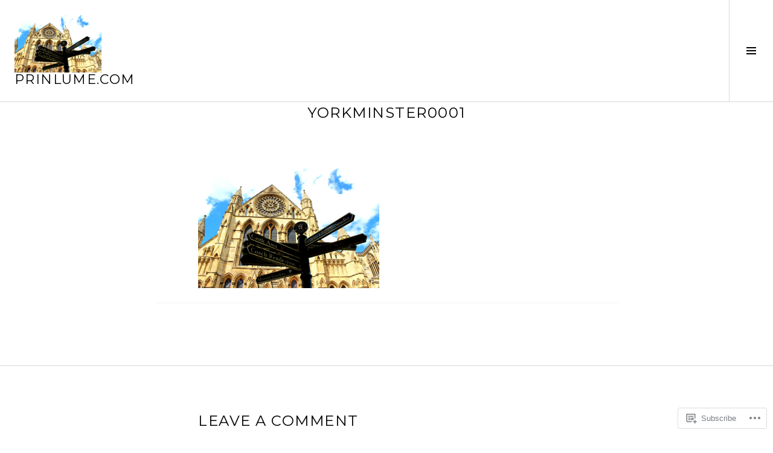

--- FILE ---
content_type: text/html; charset=UTF-8
request_url: https://prinlume.com/europa/marea-britanie/york/yorkminster0001/
body_size: 36523
content:
<!DOCTYPE html>
<html lang="en">
<head>
<meta charset="UTF-8">
<meta name="viewport" content="width=device-width, initial-scale=1">
<link rel="profile" href="http://gmpg.org/xfn/11">
<link rel="pingback" href="https://prinlume.com/xmlrpc.php">

<title>yorkminster0001 &#8211; prinlume.com</title>
<script type="text/javascript">
  WebFontConfig = {"google":{"families":["Open+Sans:r,i,b,bi:latin,latin-ext"]},"api_url":"https:\/\/fonts-api.wp.com\/css"};
  (function() {
    var wf = document.createElement('script');
    wf.src = '/wp-content/plugins/custom-fonts/js/webfont.js';
    wf.type = 'text/javascript';
    wf.async = 'true';
    var s = document.getElementsByTagName('script')[0];
    s.parentNode.insertBefore(wf, s);
	})();
</script><style id="jetpack-custom-fonts-css">.wf-active body, .wf-active button, .wf-active input, .wf-active select, .wf-active textarea{font-family:"Open Sans",sans-serif}.wf-active .site-description{font-family:"Open Sans",sans-serif}.wf-active .page-links > .page-links-title{font-family:"Open Sans",sans-serif}.wf-active .archive .taxonomy-description, .wf-active .search-results .page-title span{font-family:"Open Sans",sans-serif}.wf-active .comment-reply-title small{font-family:"Open Sans",sans-serif}.wf-active #comments #respond p.form-submit input#comment-submit{font-family:"Open Sans",sans-serif}</style>
<meta name='robots' content='max-image-preview:large' />
<meta name="google-site-verification" content="YNhJ341oYNE019wq0JsGnMkW20IQvk65OVKf11WkVlM" />
<meta name="p:domain_verify" content="7bc57f609036071abc14ce24fbcff06e" />
<link rel="preconnect" href="https://fonts.wp.com" crossorigin>

<!-- Async WordPress.com Remote Login -->
<script id="wpcom_remote_login_js">
var wpcom_remote_login_extra_auth = '';
function wpcom_remote_login_remove_dom_node_id( element_id ) {
	var dom_node = document.getElementById( element_id );
	if ( dom_node ) { dom_node.parentNode.removeChild( dom_node ); }
}
function wpcom_remote_login_remove_dom_node_classes( class_name ) {
	var dom_nodes = document.querySelectorAll( '.' + class_name );
	for ( var i = 0; i < dom_nodes.length; i++ ) {
		dom_nodes[ i ].parentNode.removeChild( dom_nodes[ i ] );
	}
}
function wpcom_remote_login_final_cleanup() {
	wpcom_remote_login_remove_dom_node_classes( "wpcom_remote_login_msg" );
	wpcom_remote_login_remove_dom_node_id( "wpcom_remote_login_key" );
	wpcom_remote_login_remove_dom_node_id( "wpcom_remote_login_validate" );
	wpcom_remote_login_remove_dom_node_id( "wpcom_remote_login_js" );
	wpcom_remote_login_remove_dom_node_id( "wpcom_request_access_iframe" );
	wpcom_remote_login_remove_dom_node_id( "wpcom_request_access_styles" );
}

// Watch for messages back from the remote login
window.addEventListener( "message", function( e ) {
	if ( e.origin === "https://r-login.wordpress.com" ) {
		var data = {};
		try {
			data = JSON.parse( e.data );
		} catch( e ) {
			wpcom_remote_login_final_cleanup();
			return;
		}

		if ( data.msg === 'LOGIN' ) {
			// Clean up the login check iframe
			wpcom_remote_login_remove_dom_node_id( "wpcom_remote_login_key" );

			var id_regex = new RegExp( /^[0-9]+$/ );
			var token_regex = new RegExp( /^.*|.*|.*$/ );
			if (
				token_regex.test( data.token )
				&& id_regex.test( data.wpcomid )
			) {
				// We have everything we need to ask for a login
				var script = document.createElement( "script" );
				script.setAttribute( "id", "wpcom_remote_login_validate" );
				script.src = '/remote-login.php?wpcom_remote_login=validate'
					+ '&wpcomid=' + data.wpcomid
					+ '&token=' + encodeURIComponent( data.token )
					+ '&host=' + window.location.protocol
					+ '//' + window.location.hostname
					+ '&postid=4020'
					+ '&is_singular=';
				document.body.appendChild( script );
			}

			return;
		}

		// Safari ITP, not logged in, so redirect
		if ( data.msg === 'LOGIN-REDIRECT' ) {
			window.location = 'https://wordpress.com/log-in?redirect_to=' + window.location.href;
			return;
		}

		// Safari ITP, storage access failed, remove the request
		if ( data.msg === 'LOGIN-REMOVE' ) {
			var css_zap = 'html { -webkit-transition: margin-top 1s; transition: margin-top 1s; } /* 9001 */ html { margin-top: 0 !important; } * html body { margin-top: 0 !important; } @media screen and ( max-width: 782px ) { html { margin-top: 0 !important; } * html body { margin-top: 0 !important; } }';
			var style_zap = document.createElement( 'style' );
			style_zap.type = 'text/css';
			style_zap.appendChild( document.createTextNode( css_zap ) );
			document.body.appendChild( style_zap );

			var e = document.getElementById( 'wpcom_request_access_iframe' );
			e.parentNode.removeChild( e );

			document.cookie = 'wordpress_com_login_access=denied; path=/; max-age=31536000';

			return;
		}

		// Safari ITP
		if ( data.msg === 'REQUEST_ACCESS' ) {
			console.log( 'request access: safari' );

			// Check ITP iframe enable/disable knob
			if ( wpcom_remote_login_extra_auth !== 'safari_itp_iframe' ) {
				return;
			}

			// If we are in a "private window" there is no ITP.
			var private_window = false;
			try {
				var opendb = window.openDatabase( null, null, null, null );
			} catch( e ) {
				private_window = true;
			}

			if ( private_window ) {
				console.log( 'private window' );
				return;
			}

			var iframe = document.createElement( 'iframe' );
			iframe.id = 'wpcom_request_access_iframe';
			iframe.setAttribute( 'scrolling', 'no' );
			iframe.setAttribute( 'sandbox', 'allow-storage-access-by-user-activation allow-scripts allow-same-origin allow-top-navigation-by-user-activation' );
			iframe.src = 'https://r-login.wordpress.com/remote-login.php?wpcom_remote_login=request_access&origin=' + encodeURIComponent( data.origin ) + '&wpcomid=' + encodeURIComponent( data.wpcomid );

			var css = 'html { -webkit-transition: margin-top 1s; transition: margin-top 1s; } /* 9001 */ html { margin-top: 46px !important; } * html body { margin-top: 46px !important; } @media screen and ( max-width: 660px ) { html { margin-top: 71px !important; } * html body { margin-top: 71px !important; } #wpcom_request_access_iframe { display: block; height: 71px !important; } } #wpcom_request_access_iframe { border: 0px; height: 46px; position: fixed; top: 0; left: 0; width: 100%; min-width: 100%; z-index: 99999; background: #23282d; } ';

			var style = document.createElement( 'style' );
			style.type = 'text/css';
			style.id = 'wpcom_request_access_styles';
			style.appendChild( document.createTextNode( css ) );
			document.body.appendChild( style );

			document.body.appendChild( iframe );
		}

		if ( data.msg === 'DONE' ) {
			wpcom_remote_login_final_cleanup();
		}
	}
}, false );

// Inject the remote login iframe after the page has had a chance to load
// more critical resources
window.addEventListener( "DOMContentLoaded", function( e ) {
	var iframe = document.createElement( "iframe" );
	iframe.style.display = "none";
	iframe.setAttribute( "scrolling", "no" );
	iframe.setAttribute( "id", "wpcom_remote_login_key" );
	iframe.src = "https://r-login.wordpress.com/remote-login.php"
		+ "?wpcom_remote_login=key"
		+ "&origin=aHR0cHM6Ly9wcmlubHVtZS5jb20%3D"
		+ "&wpcomid=59956584"
		+ "&time=" + Math.floor( Date.now() / 1000 );
	document.body.appendChild( iframe );
}, false );
</script>
<link rel='dns-prefetch' href='//s0.wp.com' />
<link rel='dns-prefetch' href='//fonts-api.wp.com' />
<link rel='dns-prefetch' href='//widgets.wp.com' />
<link rel="alternate" type="application/rss+xml" title="prinlume.com &raquo; Feed" href="https://prinlume.com/feed/" />
<link rel="alternate" type="application/rss+xml" title="prinlume.com &raquo; Comments Feed" href="https://prinlume.com/comments/feed/" />
<link rel="alternate" type="application/rss+xml" title="prinlume.com &raquo; yorkminster0001 Comments Feed" href="https://prinlume.com/europa/marea-britanie/york/yorkminster0001/feed/" />
	<script type="text/javascript">
		/* <![CDATA[ */
		function addLoadEvent(func) {
			var oldonload = window.onload;
			if (typeof window.onload != 'function') {
				window.onload = func;
			} else {
				window.onload = function () {
					oldonload();
					func();
				}
			}
		}
		/* ]]> */
	</script>
	<link crossorigin='anonymous' rel='stylesheet' id='all-css-0-1' href='/wp-content/mu-plugins/likes/jetpack-likes.css?m=1743883414i&cssminify=yes' type='text/css' media='all' />
<link rel='stylesheet' id='cubic-montserrat-css' href='https://fonts-api.wp.com/css?family=Montserrat%3A400%2C700&#038;display=block' media='all' />
<link rel='stylesheet' id='cubic-playfair-display-css' href='https://fonts-api.wp.com/css?family=Playfair+Display%3A400%2C700%2C400italic%2C700italic&#038;subset=latin%2Clatin-ext&#038;display=block' media='all' />
<style id='wp-emoji-styles-inline-css'>

	img.wp-smiley, img.emoji {
		display: inline !important;
		border: none !important;
		box-shadow: none !important;
		height: 1em !important;
		width: 1em !important;
		margin: 0 0.07em !important;
		vertical-align: -0.1em !important;
		background: none !important;
		padding: 0 !important;
	}
/*# sourceURL=wp-emoji-styles-inline-css */
</style>
<link crossorigin='anonymous' rel='stylesheet' id='all-css-6-1' href='/wp-content/plugins/gutenberg-core/v22.2.0/build/styles/block-library/style.css?m=1764855221i&cssminify=yes' type='text/css' media='all' />
<style id='wp-block-library-inline-css'>
.has-text-align-justify {
	text-align:justify;
}
.has-text-align-justify{text-align:justify;}

/*# sourceURL=wp-block-library-inline-css */
</style><style id='global-styles-inline-css'>
:root{--wp--preset--aspect-ratio--square: 1;--wp--preset--aspect-ratio--4-3: 4/3;--wp--preset--aspect-ratio--3-4: 3/4;--wp--preset--aspect-ratio--3-2: 3/2;--wp--preset--aspect-ratio--2-3: 2/3;--wp--preset--aspect-ratio--16-9: 16/9;--wp--preset--aspect-ratio--9-16: 9/16;--wp--preset--color--black: #000000;--wp--preset--color--cyan-bluish-gray: #abb8c3;--wp--preset--color--white: #ffffff;--wp--preset--color--pale-pink: #f78da7;--wp--preset--color--vivid-red: #cf2e2e;--wp--preset--color--luminous-vivid-orange: #ff6900;--wp--preset--color--luminous-vivid-amber: #fcb900;--wp--preset--color--light-green-cyan: #7bdcb5;--wp--preset--color--vivid-green-cyan: #00d084;--wp--preset--color--pale-cyan-blue: #8ed1fc;--wp--preset--color--vivid-cyan-blue: #0693e3;--wp--preset--color--vivid-purple: #9b51e0;--wp--preset--gradient--vivid-cyan-blue-to-vivid-purple: linear-gradient(135deg,rgb(6,147,227) 0%,rgb(155,81,224) 100%);--wp--preset--gradient--light-green-cyan-to-vivid-green-cyan: linear-gradient(135deg,rgb(122,220,180) 0%,rgb(0,208,130) 100%);--wp--preset--gradient--luminous-vivid-amber-to-luminous-vivid-orange: linear-gradient(135deg,rgb(252,185,0) 0%,rgb(255,105,0) 100%);--wp--preset--gradient--luminous-vivid-orange-to-vivid-red: linear-gradient(135deg,rgb(255,105,0) 0%,rgb(207,46,46) 100%);--wp--preset--gradient--very-light-gray-to-cyan-bluish-gray: linear-gradient(135deg,rgb(238,238,238) 0%,rgb(169,184,195) 100%);--wp--preset--gradient--cool-to-warm-spectrum: linear-gradient(135deg,rgb(74,234,220) 0%,rgb(151,120,209) 20%,rgb(207,42,186) 40%,rgb(238,44,130) 60%,rgb(251,105,98) 80%,rgb(254,248,76) 100%);--wp--preset--gradient--blush-light-purple: linear-gradient(135deg,rgb(255,206,236) 0%,rgb(152,150,240) 100%);--wp--preset--gradient--blush-bordeaux: linear-gradient(135deg,rgb(254,205,165) 0%,rgb(254,45,45) 50%,rgb(107,0,62) 100%);--wp--preset--gradient--luminous-dusk: linear-gradient(135deg,rgb(255,203,112) 0%,rgb(199,81,192) 50%,rgb(65,88,208) 100%);--wp--preset--gradient--pale-ocean: linear-gradient(135deg,rgb(255,245,203) 0%,rgb(182,227,212) 50%,rgb(51,167,181) 100%);--wp--preset--gradient--electric-grass: linear-gradient(135deg,rgb(202,248,128) 0%,rgb(113,206,126) 100%);--wp--preset--gradient--midnight: linear-gradient(135deg,rgb(2,3,129) 0%,rgb(40,116,252) 100%);--wp--preset--font-size--small: 13px;--wp--preset--font-size--medium: 20px;--wp--preset--font-size--large: 36px;--wp--preset--font-size--x-large: 42px;--wp--preset--font-family--albert-sans: 'Albert Sans', sans-serif;--wp--preset--font-family--alegreya: Alegreya, serif;--wp--preset--font-family--arvo: Arvo, serif;--wp--preset--font-family--bodoni-moda: 'Bodoni Moda', serif;--wp--preset--font-family--bricolage-grotesque: 'Bricolage Grotesque', sans-serif;--wp--preset--font-family--cabin: Cabin, sans-serif;--wp--preset--font-family--chivo: Chivo, sans-serif;--wp--preset--font-family--commissioner: Commissioner, sans-serif;--wp--preset--font-family--cormorant: Cormorant, serif;--wp--preset--font-family--courier-prime: 'Courier Prime', monospace;--wp--preset--font-family--crimson-pro: 'Crimson Pro', serif;--wp--preset--font-family--dm-mono: 'DM Mono', monospace;--wp--preset--font-family--dm-sans: 'DM Sans', sans-serif;--wp--preset--font-family--dm-serif-display: 'DM Serif Display', serif;--wp--preset--font-family--domine: Domine, serif;--wp--preset--font-family--eb-garamond: 'EB Garamond', serif;--wp--preset--font-family--epilogue: Epilogue, sans-serif;--wp--preset--font-family--fahkwang: Fahkwang, sans-serif;--wp--preset--font-family--figtree: Figtree, sans-serif;--wp--preset--font-family--fira-sans: 'Fira Sans', sans-serif;--wp--preset--font-family--fjalla-one: 'Fjalla One', sans-serif;--wp--preset--font-family--fraunces: Fraunces, serif;--wp--preset--font-family--gabarito: Gabarito, system-ui;--wp--preset--font-family--ibm-plex-mono: 'IBM Plex Mono', monospace;--wp--preset--font-family--ibm-plex-sans: 'IBM Plex Sans', sans-serif;--wp--preset--font-family--ibarra-real-nova: 'Ibarra Real Nova', serif;--wp--preset--font-family--instrument-serif: 'Instrument Serif', serif;--wp--preset--font-family--inter: Inter, sans-serif;--wp--preset--font-family--josefin-sans: 'Josefin Sans', sans-serif;--wp--preset--font-family--jost: Jost, sans-serif;--wp--preset--font-family--libre-baskerville: 'Libre Baskerville', serif;--wp--preset--font-family--libre-franklin: 'Libre Franklin', sans-serif;--wp--preset--font-family--literata: Literata, serif;--wp--preset--font-family--lora: Lora, serif;--wp--preset--font-family--merriweather: Merriweather, serif;--wp--preset--font-family--montserrat: Montserrat, sans-serif;--wp--preset--font-family--newsreader: Newsreader, serif;--wp--preset--font-family--noto-sans-mono: 'Noto Sans Mono', sans-serif;--wp--preset--font-family--nunito: Nunito, sans-serif;--wp--preset--font-family--open-sans: 'Open Sans', sans-serif;--wp--preset--font-family--overpass: Overpass, sans-serif;--wp--preset--font-family--pt-serif: 'PT Serif', serif;--wp--preset--font-family--petrona: Petrona, serif;--wp--preset--font-family--piazzolla: Piazzolla, serif;--wp--preset--font-family--playfair-display: 'Playfair Display', serif;--wp--preset--font-family--plus-jakarta-sans: 'Plus Jakarta Sans', sans-serif;--wp--preset--font-family--poppins: Poppins, sans-serif;--wp--preset--font-family--raleway: Raleway, sans-serif;--wp--preset--font-family--roboto: Roboto, sans-serif;--wp--preset--font-family--roboto-slab: 'Roboto Slab', serif;--wp--preset--font-family--rubik: Rubik, sans-serif;--wp--preset--font-family--rufina: Rufina, serif;--wp--preset--font-family--sora: Sora, sans-serif;--wp--preset--font-family--source-sans-3: 'Source Sans 3', sans-serif;--wp--preset--font-family--source-serif-4: 'Source Serif 4', serif;--wp--preset--font-family--space-mono: 'Space Mono', monospace;--wp--preset--font-family--syne: Syne, sans-serif;--wp--preset--font-family--texturina: Texturina, serif;--wp--preset--font-family--urbanist: Urbanist, sans-serif;--wp--preset--font-family--work-sans: 'Work Sans', sans-serif;--wp--preset--spacing--20: 0.44rem;--wp--preset--spacing--30: 0.67rem;--wp--preset--spacing--40: 1rem;--wp--preset--spacing--50: 1.5rem;--wp--preset--spacing--60: 2.25rem;--wp--preset--spacing--70: 3.38rem;--wp--preset--spacing--80: 5.06rem;--wp--preset--shadow--natural: 6px 6px 9px rgba(0, 0, 0, 0.2);--wp--preset--shadow--deep: 12px 12px 50px rgba(0, 0, 0, 0.4);--wp--preset--shadow--sharp: 6px 6px 0px rgba(0, 0, 0, 0.2);--wp--preset--shadow--outlined: 6px 6px 0px -3px rgb(255, 255, 255), 6px 6px rgb(0, 0, 0);--wp--preset--shadow--crisp: 6px 6px 0px rgb(0, 0, 0);}:where(.is-layout-flex){gap: 0.5em;}:where(.is-layout-grid){gap: 0.5em;}body .is-layout-flex{display: flex;}.is-layout-flex{flex-wrap: wrap;align-items: center;}.is-layout-flex > :is(*, div){margin: 0;}body .is-layout-grid{display: grid;}.is-layout-grid > :is(*, div){margin: 0;}:where(.wp-block-columns.is-layout-flex){gap: 2em;}:where(.wp-block-columns.is-layout-grid){gap: 2em;}:where(.wp-block-post-template.is-layout-flex){gap: 1.25em;}:where(.wp-block-post-template.is-layout-grid){gap: 1.25em;}.has-black-color{color: var(--wp--preset--color--black) !important;}.has-cyan-bluish-gray-color{color: var(--wp--preset--color--cyan-bluish-gray) !important;}.has-white-color{color: var(--wp--preset--color--white) !important;}.has-pale-pink-color{color: var(--wp--preset--color--pale-pink) !important;}.has-vivid-red-color{color: var(--wp--preset--color--vivid-red) !important;}.has-luminous-vivid-orange-color{color: var(--wp--preset--color--luminous-vivid-orange) !important;}.has-luminous-vivid-amber-color{color: var(--wp--preset--color--luminous-vivid-amber) !important;}.has-light-green-cyan-color{color: var(--wp--preset--color--light-green-cyan) !important;}.has-vivid-green-cyan-color{color: var(--wp--preset--color--vivid-green-cyan) !important;}.has-pale-cyan-blue-color{color: var(--wp--preset--color--pale-cyan-blue) !important;}.has-vivid-cyan-blue-color{color: var(--wp--preset--color--vivid-cyan-blue) !important;}.has-vivid-purple-color{color: var(--wp--preset--color--vivid-purple) !important;}.has-black-background-color{background-color: var(--wp--preset--color--black) !important;}.has-cyan-bluish-gray-background-color{background-color: var(--wp--preset--color--cyan-bluish-gray) !important;}.has-white-background-color{background-color: var(--wp--preset--color--white) !important;}.has-pale-pink-background-color{background-color: var(--wp--preset--color--pale-pink) !important;}.has-vivid-red-background-color{background-color: var(--wp--preset--color--vivid-red) !important;}.has-luminous-vivid-orange-background-color{background-color: var(--wp--preset--color--luminous-vivid-orange) !important;}.has-luminous-vivid-amber-background-color{background-color: var(--wp--preset--color--luminous-vivid-amber) !important;}.has-light-green-cyan-background-color{background-color: var(--wp--preset--color--light-green-cyan) !important;}.has-vivid-green-cyan-background-color{background-color: var(--wp--preset--color--vivid-green-cyan) !important;}.has-pale-cyan-blue-background-color{background-color: var(--wp--preset--color--pale-cyan-blue) !important;}.has-vivid-cyan-blue-background-color{background-color: var(--wp--preset--color--vivid-cyan-blue) !important;}.has-vivid-purple-background-color{background-color: var(--wp--preset--color--vivid-purple) !important;}.has-black-border-color{border-color: var(--wp--preset--color--black) !important;}.has-cyan-bluish-gray-border-color{border-color: var(--wp--preset--color--cyan-bluish-gray) !important;}.has-white-border-color{border-color: var(--wp--preset--color--white) !important;}.has-pale-pink-border-color{border-color: var(--wp--preset--color--pale-pink) !important;}.has-vivid-red-border-color{border-color: var(--wp--preset--color--vivid-red) !important;}.has-luminous-vivid-orange-border-color{border-color: var(--wp--preset--color--luminous-vivid-orange) !important;}.has-luminous-vivid-amber-border-color{border-color: var(--wp--preset--color--luminous-vivid-amber) !important;}.has-light-green-cyan-border-color{border-color: var(--wp--preset--color--light-green-cyan) !important;}.has-vivid-green-cyan-border-color{border-color: var(--wp--preset--color--vivid-green-cyan) !important;}.has-pale-cyan-blue-border-color{border-color: var(--wp--preset--color--pale-cyan-blue) !important;}.has-vivid-cyan-blue-border-color{border-color: var(--wp--preset--color--vivid-cyan-blue) !important;}.has-vivid-purple-border-color{border-color: var(--wp--preset--color--vivid-purple) !important;}.has-vivid-cyan-blue-to-vivid-purple-gradient-background{background: var(--wp--preset--gradient--vivid-cyan-blue-to-vivid-purple) !important;}.has-light-green-cyan-to-vivid-green-cyan-gradient-background{background: var(--wp--preset--gradient--light-green-cyan-to-vivid-green-cyan) !important;}.has-luminous-vivid-amber-to-luminous-vivid-orange-gradient-background{background: var(--wp--preset--gradient--luminous-vivid-amber-to-luminous-vivid-orange) !important;}.has-luminous-vivid-orange-to-vivid-red-gradient-background{background: var(--wp--preset--gradient--luminous-vivid-orange-to-vivid-red) !important;}.has-very-light-gray-to-cyan-bluish-gray-gradient-background{background: var(--wp--preset--gradient--very-light-gray-to-cyan-bluish-gray) !important;}.has-cool-to-warm-spectrum-gradient-background{background: var(--wp--preset--gradient--cool-to-warm-spectrum) !important;}.has-blush-light-purple-gradient-background{background: var(--wp--preset--gradient--blush-light-purple) !important;}.has-blush-bordeaux-gradient-background{background: var(--wp--preset--gradient--blush-bordeaux) !important;}.has-luminous-dusk-gradient-background{background: var(--wp--preset--gradient--luminous-dusk) !important;}.has-pale-ocean-gradient-background{background: var(--wp--preset--gradient--pale-ocean) !important;}.has-electric-grass-gradient-background{background: var(--wp--preset--gradient--electric-grass) !important;}.has-midnight-gradient-background{background: var(--wp--preset--gradient--midnight) !important;}.has-small-font-size{font-size: var(--wp--preset--font-size--small) !important;}.has-medium-font-size{font-size: var(--wp--preset--font-size--medium) !important;}.has-large-font-size{font-size: var(--wp--preset--font-size--large) !important;}.has-x-large-font-size{font-size: var(--wp--preset--font-size--x-large) !important;}.has-albert-sans-font-family{font-family: var(--wp--preset--font-family--albert-sans) !important;}.has-alegreya-font-family{font-family: var(--wp--preset--font-family--alegreya) !important;}.has-arvo-font-family{font-family: var(--wp--preset--font-family--arvo) !important;}.has-bodoni-moda-font-family{font-family: var(--wp--preset--font-family--bodoni-moda) !important;}.has-bricolage-grotesque-font-family{font-family: var(--wp--preset--font-family--bricolage-grotesque) !important;}.has-cabin-font-family{font-family: var(--wp--preset--font-family--cabin) !important;}.has-chivo-font-family{font-family: var(--wp--preset--font-family--chivo) !important;}.has-commissioner-font-family{font-family: var(--wp--preset--font-family--commissioner) !important;}.has-cormorant-font-family{font-family: var(--wp--preset--font-family--cormorant) !important;}.has-courier-prime-font-family{font-family: var(--wp--preset--font-family--courier-prime) !important;}.has-crimson-pro-font-family{font-family: var(--wp--preset--font-family--crimson-pro) !important;}.has-dm-mono-font-family{font-family: var(--wp--preset--font-family--dm-mono) !important;}.has-dm-sans-font-family{font-family: var(--wp--preset--font-family--dm-sans) !important;}.has-dm-serif-display-font-family{font-family: var(--wp--preset--font-family--dm-serif-display) !important;}.has-domine-font-family{font-family: var(--wp--preset--font-family--domine) !important;}.has-eb-garamond-font-family{font-family: var(--wp--preset--font-family--eb-garamond) !important;}.has-epilogue-font-family{font-family: var(--wp--preset--font-family--epilogue) !important;}.has-fahkwang-font-family{font-family: var(--wp--preset--font-family--fahkwang) !important;}.has-figtree-font-family{font-family: var(--wp--preset--font-family--figtree) !important;}.has-fira-sans-font-family{font-family: var(--wp--preset--font-family--fira-sans) !important;}.has-fjalla-one-font-family{font-family: var(--wp--preset--font-family--fjalla-one) !important;}.has-fraunces-font-family{font-family: var(--wp--preset--font-family--fraunces) !important;}.has-gabarito-font-family{font-family: var(--wp--preset--font-family--gabarito) !important;}.has-ibm-plex-mono-font-family{font-family: var(--wp--preset--font-family--ibm-plex-mono) !important;}.has-ibm-plex-sans-font-family{font-family: var(--wp--preset--font-family--ibm-plex-sans) !important;}.has-ibarra-real-nova-font-family{font-family: var(--wp--preset--font-family--ibarra-real-nova) !important;}.has-instrument-serif-font-family{font-family: var(--wp--preset--font-family--instrument-serif) !important;}.has-inter-font-family{font-family: var(--wp--preset--font-family--inter) !important;}.has-josefin-sans-font-family{font-family: var(--wp--preset--font-family--josefin-sans) !important;}.has-jost-font-family{font-family: var(--wp--preset--font-family--jost) !important;}.has-libre-baskerville-font-family{font-family: var(--wp--preset--font-family--libre-baskerville) !important;}.has-libre-franklin-font-family{font-family: var(--wp--preset--font-family--libre-franklin) !important;}.has-literata-font-family{font-family: var(--wp--preset--font-family--literata) !important;}.has-lora-font-family{font-family: var(--wp--preset--font-family--lora) !important;}.has-merriweather-font-family{font-family: var(--wp--preset--font-family--merriweather) !important;}.has-montserrat-font-family{font-family: var(--wp--preset--font-family--montserrat) !important;}.has-newsreader-font-family{font-family: var(--wp--preset--font-family--newsreader) !important;}.has-noto-sans-mono-font-family{font-family: var(--wp--preset--font-family--noto-sans-mono) !important;}.has-nunito-font-family{font-family: var(--wp--preset--font-family--nunito) !important;}.has-open-sans-font-family{font-family: var(--wp--preset--font-family--open-sans) !important;}.has-overpass-font-family{font-family: var(--wp--preset--font-family--overpass) !important;}.has-pt-serif-font-family{font-family: var(--wp--preset--font-family--pt-serif) !important;}.has-petrona-font-family{font-family: var(--wp--preset--font-family--petrona) !important;}.has-piazzolla-font-family{font-family: var(--wp--preset--font-family--piazzolla) !important;}.has-playfair-display-font-family{font-family: var(--wp--preset--font-family--playfair-display) !important;}.has-plus-jakarta-sans-font-family{font-family: var(--wp--preset--font-family--plus-jakarta-sans) !important;}.has-poppins-font-family{font-family: var(--wp--preset--font-family--poppins) !important;}.has-raleway-font-family{font-family: var(--wp--preset--font-family--raleway) !important;}.has-roboto-font-family{font-family: var(--wp--preset--font-family--roboto) !important;}.has-roboto-slab-font-family{font-family: var(--wp--preset--font-family--roboto-slab) !important;}.has-rubik-font-family{font-family: var(--wp--preset--font-family--rubik) !important;}.has-rufina-font-family{font-family: var(--wp--preset--font-family--rufina) !important;}.has-sora-font-family{font-family: var(--wp--preset--font-family--sora) !important;}.has-source-sans-3-font-family{font-family: var(--wp--preset--font-family--source-sans-3) !important;}.has-source-serif-4-font-family{font-family: var(--wp--preset--font-family--source-serif-4) !important;}.has-space-mono-font-family{font-family: var(--wp--preset--font-family--space-mono) !important;}.has-syne-font-family{font-family: var(--wp--preset--font-family--syne) !important;}.has-texturina-font-family{font-family: var(--wp--preset--font-family--texturina) !important;}.has-urbanist-font-family{font-family: var(--wp--preset--font-family--urbanist) !important;}.has-work-sans-font-family{font-family: var(--wp--preset--font-family--work-sans) !important;}
/*# sourceURL=global-styles-inline-css */
</style>

<style id='classic-theme-styles-inline-css'>
/*! This file is auto-generated */
.wp-block-button__link{color:#fff;background-color:#32373c;border-radius:9999px;box-shadow:none;text-decoration:none;padding:calc(.667em + 2px) calc(1.333em + 2px);font-size:1.125em}.wp-block-file__button{background:#32373c;color:#fff;text-decoration:none}
/*# sourceURL=/wp-includes/css/classic-themes.min.css */
</style>
<link crossorigin='anonymous' rel='stylesheet' id='all-css-8-1' href='/_static/??-eJx9jskOwjAMRH+IYPblgPgUlMWClDqJYqf9fVxVXABxseSZefbAWIzPSTAJUDOlb/eYGHyuqDoVK6AJwhAt9kgaW3rmBfzGxqKMca5UZDY6KTYy8lCQ/3EdSrH+aVSaT8wGUM7pbd4GTCFXsE0yWZHovzDg6sG12AcYsDp9reLUmT/3qcyVLuvj4bRd7fbnTfcCmvdj7g==&cssminify=yes' type='text/css' media='all' />
<link rel='stylesheet' id='verbum-gutenberg-css-css' href='https://widgets.wp.com/verbum-block-editor/block-editor.css?ver=1738686361' media='all' />
<link crossorigin='anonymous' rel='stylesheet' id='all-css-10-1' href='/wp-content/mu-plugins/jetpack-plugin/moon/_inc/genericons/genericons/genericons.css?m=1753284714i&cssminify=yes' type='text/css' media='all' />
<link rel='stylesheet' id='boardwalk-source-code-pro-css' href='https://fonts-api.wp.com/css?family=Source+Code+Pro%3A400%2C700&#038;subset=latin%2Clatin-ext&#038;ver=6.9-RC2-61304' media='all' />
<link crossorigin='anonymous' rel='stylesheet' id='all-css-12-1' href='/wp-content/themes/pub/boardwalk/inc/style-wpcom.css?m=1513616327i&cssminify=yes' type='text/css' media='all' />
<style id='jetpack_facebook_likebox-inline-css'>
.widget_facebook_likebox {
	overflow: hidden;
}

/*# sourceURL=/wp-content/mu-plugins/jetpack-plugin/moon/modules/widgets/facebook-likebox/style.css */
</style>
<link crossorigin='anonymous' rel='stylesheet' id='all-css-14-1' href='/_static/??-eJzTLy/QTc7PK0nNK9HPLdUtyClNz8wr1i9KTcrJTwcy0/WTi5G5ekCujj52Temp+bo5+cmJJZn5eSgc3bScxMwikFb7XFtDE1NLExMLc0OTLACohS2q&cssminify=yes' type='text/css' media='all' />
<link crossorigin='anonymous' rel='stylesheet' id='print-css-15-1' href='/wp-content/mu-plugins/global-print/global-print.css?m=1465851035i&cssminify=yes' type='text/css' media='print' />
<link crossorigin='anonymous' rel='stylesheet' id='all-css-16-1' href='/_static/??-eJzTLy/QTc7PK0nNK9EvyUjNTS3WLyhN0k/KTyxKKU/MydYvLqnMSdVLLi7W0ceuNLk0KTOZWGWZeVCluuUFyfm5IA32ubaG5mYGxubGpsaWWQBb+jSE&cssminify=yes' type='text/css' media='all' />
<style id='jetpack-global-styles-frontend-style-inline-css'>
:root { --font-headings: unset; --font-base: unset; --font-headings-default: -apple-system,BlinkMacSystemFont,"Segoe UI",Roboto,Oxygen-Sans,Ubuntu,Cantarell,"Helvetica Neue",sans-serif; --font-base-default: -apple-system,BlinkMacSystemFont,"Segoe UI",Roboto,Oxygen-Sans,Ubuntu,Cantarell,"Helvetica Neue",sans-serif;}
/*# sourceURL=jetpack-global-styles-frontend-style-inline-css */
</style>
<link crossorigin='anonymous' rel='stylesheet' id='all-css-18-1' href='/wp-content/themes/h4/global.css?m=1420737423i&cssminify=yes' type='text/css' media='all' />
<script type="text/javascript" id="wpcom-actionbar-placeholder-js-extra">
/* <![CDATA[ */
var actionbardata = {"siteID":"59956584","postID":"4020","siteURL":"https://prinlume.com","xhrURL":"https://prinlume.com/wp-admin/admin-ajax.php","nonce":"ea2019d99d","isLoggedIn":"","statusMessage":"","subsEmailDefault":"instantly","proxyScriptUrl":"https://s0.wp.com/wp-content/js/wpcom-proxy-request.js?m=1513050504i&amp;ver=20211021","shortlink":"https://wp.me/a43zrG-12Q","i18n":{"followedText":"New posts from this site will now appear in your \u003Ca href=\"https://wordpress.com/reader\"\u003EReader\u003C/a\u003E","foldBar":"Collapse this bar","unfoldBar":"Expand this bar","shortLinkCopied":"Shortlink copied to clipboard."}};
//# sourceURL=wpcom-actionbar-placeholder-js-extra
/* ]]> */
</script>
<script type="text/javascript" id="jetpack-mu-wpcom-settings-js-before">
/* <![CDATA[ */
var JETPACK_MU_WPCOM_SETTINGS = {"assetsUrl":"https://s0.wp.com/wp-content/mu-plugins/jetpack-mu-wpcom-plugin/moon/jetpack_vendor/automattic/jetpack-mu-wpcom/src/build/"};
//# sourceURL=jetpack-mu-wpcom-settings-js-before
/* ]]> */
</script>
<script crossorigin='anonymous' type='text/javascript'  src='/_static/??-eJzTLy/QTc7PK0nNK9HPKtYvyinRLSjKr6jUyyrW0QfKZeYl55SmpBaDJLMKS1OLKqGUXm5mHkFFurmZ6UWJJalQxfa5tobmRgamxgZmFpZZACbyLJI='></script>
<script type="text/javascript" id="rlt-proxy-js-after">
/* <![CDATA[ */
	rltInitialize( {"token":null,"iframeOrigins":["https:\/\/widgets.wp.com"]} );
//# sourceURL=rlt-proxy-js-after
/* ]]> */
</script>
<script type="text/javascript" id="pace-completion-simulator-js-after">
/* <![CDATA[ */
document.addEventListener("DOMContentLoaded", function() {
			document.body.classList.add( "pace-done" );
			document.body.classList.remove( "pace-running" );
		});
//# sourceURL=pace-completion-simulator-js-after
/* ]]> */
</script>
<link rel="EditURI" type="application/rsd+xml" title="RSD" href="https://wwwdotprinlumedotcom.wordpress.com/xmlrpc.php?rsd" />
<meta name="generator" content="WordPress.com" />
<link rel="canonical" href="https://prinlume.com/europa/marea-britanie/york/yorkminster0001/" />
<link rel='shortlink' href='https://wp.me/a43zrG-12Q' />
<link rel="alternate" type="application/json+oembed" href="https://public-api.wordpress.com/oembed/?format=json&amp;url=https%3A%2F%2Fprinlume.com%2Feuropa%2Fmarea-britanie%2Fyork%2Fyorkminster0001%2F&amp;for=wpcom-auto-discovery" /><link rel="alternate" type="application/xml+oembed" href="https://public-api.wordpress.com/oembed/?format=xml&amp;url=https%3A%2F%2Fprinlume.com%2Feuropa%2Fmarea-britanie%2Fyork%2Fyorkminster0001%2F&amp;for=wpcom-auto-discovery" />
<!-- Jetpack Open Graph Tags -->
<meta property="og:type" content="article" />
<meta property="og:title" content="yorkminster0001" />
<meta property="og:url" content="https://prinlume.com/europa/marea-britanie/york/yorkminster0001/" />
<meta property="og:description" content="Visit the post for more." />
<meta property="article:published_time" content="2015-01-06T08:43:24+00:00" />
<meta property="article:modified_time" content="2015-01-06T08:43:24+00:00" />
<meta property="og:site_name" content="prinlume.com" />
<meta property="og:image" content="https://prinlume.com/wp-content/uploads/2015/01/yorkminster0001.jpg" />
<meta property="og:image:alt" content="" />
<meta property="og:locale" content="en_US" />
<meta property="article:publisher" content="https://www.facebook.com/WordPresscom" />
<meta name="twitter:text:title" content="yorkminster0001" />
<meta name="twitter:image" content="https://prinlume.com/wp-content/uploads/2015/01/yorkminster0001.jpg?w=640" />
<meta name="twitter:card" content="summary_large_image" />
<meta name="twitter:description" content="Visit the post for more." />

<!-- End Jetpack Open Graph Tags -->
<link rel="shortcut icon" type="image/x-icon" href="https://secure.gravatar.com/blavatar/5a7c3923a652fdd850c9390e9b7143dec8ce6aa7a93ea0a04f02a77ff4b9cea2?s=32" sizes="16x16" />
<link rel="icon" type="image/x-icon" href="https://secure.gravatar.com/blavatar/5a7c3923a652fdd850c9390e9b7143dec8ce6aa7a93ea0a04f02a77ff4b9cea2?s=32" sizes="16x16" />
<link rel="apple-touch-icon" href="https://secure.gravatar.com/blavatar/5a7c3923a652fdd850c9390e9b7143dec8ce6aa7a93ea0a04f02a77ff4b9cea2?s=114" />
<link rel='openid.server' href='https://prinlume.com/?openidserver=1' />
<link rel='openid.delegate' href='https://prinlume.com/' />
<link rel="search" type="application/opensearchdescription+xml" href="https://prinlume.com/osd.xml" title="prinlume.com" />
<link rel="search" type="application/opensearchdescription+xml" href="https://s1.wp.com/opensearch.xml" title="WordPress.com" />
<style type="text/css" id="custom-colors-css">	#comments #respond p.form-submit input#comment-submit,
	.widget_flickr #flickr_badge_uber_wrapper td a:last-child {
		background: rgba(0, 0, 0, 0.6) !important;
		color: #fff !important;
	}
	#comments #respond p.form-submit input#comment-submit:hover,
	#comments #respond p.form-submit input#comment-submit:focus,
	#comments #respond p.form-submit input#comment-submit:active,
	.widget_flickr #flickr_badge_uber_wrapper td a:last-child:hover,
	.widget_flickr #flickr_badge_uber_wrapper td a:last-child:focus,
	.widget_flickr #flickr_badge_uber_wrapper td a:last-child:active {
		color: #fff !important;
	}
button:hover,
		button:focus,
		button:active,
		input[type="button"]:hover,
		input[type="button"]:focus,
		input[type="button"]:active,
		input[type="reset"]:hover,
		input[type="reset"]:focus,
		input[type="reset"]:active,
		input[type="submit"]:hover,
		input[type="submit"]:focus,
		input[type="submit"]:active,
		.entry-media,
		body.page .entry-thumbnail,
		body.single .entry-thumbnail,
		.format-gallery .gallery,
		.format-gallery .tiled-gallery,
		.site-content .format-gallery .jetpack-slideshow-window,
		.site-content .format-gallery .tiled-gallery-caption,
		.comment-reply-title a:hover,
		.comment-reply-title a:focus,
		.comment-reply-title a:active,
		.site-content .jetpack-slideshow-window,
		.widget_akismet_widget .a-stats a:hover { background-color: #000000;}
.format-gallery .gallery,
		.format-gallery .gallery .gallery-item,
		.format-gallery .tiled-gallery,
		.site-content .format-gallery .jetpack-slideshow-window,
		.site-content .jetpack-slideshow-window { border-color: #000000;}
abbr,
		acronym,
		a:hover,
		a:focus,
		a:active,
		.entry-author .author-link a:hover,
		.entry-author .author-link a:focus,
		.entry-author .author-link a:active { border-bottom-color: #000000;}
div#actionbar .actnbr-notice form input { color: #000000;}
body,
		button,
		input,
		textarea,
		input[type="text"],
		input[type="email"],
		input[type="url"],
		input[type="password"],
		input[type="search"],
		textarea,
		.site-header,
		.site-title,
		a:hover,
		a:focus,
		a:active,
		.dropdown-toggle:after,
		.social-navigation a,
		.post-navigation a,
		.paging-navigation a,
		.sidebar-toggle,
		.sidebar-toggle.toggle-on,
		.sidebar-toggle.toggle-on:focus,
		.widget_tag_cloud a:hover,
		.widget_tag_cloud a:focus,
		.widget_tag_cloud a:active,
		.entry-author a:hover,
		.entry-author a:focus,
		.entry-author a:active,
		.entry-footer a:hover,
		.entry-footer a:focus,
		.entry-footer a:active,
		.entry-author .author-heading,
		.entry-author .author-link a:hover,
		.entry-author .author-link a:focus,
		.entry-author .author-link a:active,
		.page-links a,
		.comment-author,
		.comment-metadata a:hover,
		.comment-metadata a:focus,
		.comment-metadata a:active,
		#infinite-handle,
		#infinite-handle:before,
		.widget-grofile .grofile-meta h4 a,
		#comments #respond .comment-form-fields p.comment-form-posting-as,
		#comments #respond .comment-form-fields p.comment-form-log-out,
		#comments #respond #comment-form-identity #comment-form-nascar p,
		#comments #respond #comment-form-load-service p,
		#comments #respond #comment-form-comment textarea,
		#comments #comment-form-share-text-padder textarea,
		#comments #respond .comment-form-fields label,
		#comments #respond .comment-form-fields label span.required,
		#comments #respond .comment-form-fields label span.nopublish,
		#comments #respond .comment-form-fields div.comment-form-input input,
		#comments #respond .comment-form-service a:hover,
		#comments #respond .comment-form-service a:focus,
		#comments #respond .comment-form-service a:active,
		.widget_authors > ul > li > a:hover,
		.widget_authors > ul > li > a:focus,
		.widget_authors > ul > li > a:active,
		.widget_goodreads h2[class^="gr_custom_header"] a,
		.widget_goodreads div[class^="gr_custom_container"] div[class^="gr_custom_author"] a:hover,
		.widget_goodreads div[class^="gr_custom_container"] div[class^="gr_custom_author"] a:focus,
		.widget_goodreads div[class^="gr_custom_container"] div[class^="gr_custom_author"] a:active,
		.wp_widget_tag_cloud a:hover,
		.wp_widget_tag_cloud a:focus,
		.wp_widget_tag_cloud a:active { color: #000000;}
::input-placeholder { color: #000000;}
::-webkit-input-placeholder { color: #000000;}
:-moz-placeholder { color: #000000;}
::-moz-placeholder { color: #000000;}
::-ms-input-placeholder { color: #000000;}
.archive .hentry:not(.has-post-thumbnail) a,
		.blog .hentry:not(.has-post-thumbnail) a,
		.search-results .hentry:not(.has-post-thumbnail) a { color: #000000;}
.hentry:not(.has-post-thumbnail) .entry-header a:focus { outline-color: #000000;}
body,
		.widget thead,
		.comment input[type="text"],
		.comment input[type="email"],
		.comment input[type="url"],
		.comment input[type="password"],
		.comment input[type="search"],
		.comment textarea,
		.widget input[type="text"],
		.widget input[type="email"],
		.widget input[type="url"],
		.widget input[type="password"],
		.widget input[type="search"],
		.widget textarea,
		.search-form.hover:before,
		.widget .search-form:before,
		.site-header,
		.site-footer,
		.dropdown-toggle:hover,
		.dropdown-toggle:focus,
		.dropdown-toggle:active,
		.social-navigation a,
		.paging-navigation a,
		.sidebar-toggle,
		.widget_tag_cloud a:hover,
		.widget_tag_cloud a:focus,
		.widget_tag_cloud a:active,
		.page-links a,
		.archive .page-header,
		.search-results .page-header,
		#comments #respond,
		.comment-respond,
		.infinity-success .site-main,
		.site-main .infinite-loader,
		#infinite-handle,
		.site-content .tiled-gallery-caption,
		#comments .comment #respond #comment-form-comment,
		#comments .comment #comment-form-share-text-padder,
		#comments .comment #respond .comment-form-fields div.comment-form-input,
		#comments #respond #comment-form-comment.active,
		#comments #respond .comment-form-fields div.comment-form-input.active,
		.wp_widget_tag_cloud a:hover,
		.wp_widget_tag_cloud a:focus,
		.wp_widget_tag_cloud a:active { background-color: #ffffff;}
.gallery .gallery-item { border-color: #ffffff;}
.format-gallery .gallery-caption a:hover,
		.format-gallery .gallery-caption a:focus,
		.format-gallery .gallery-caption a:active { border-bottom-color: #ffffff;}
button,
		input[type="button"],
		input[type="reset"],
		input[type="submit"],
		.widget_tag_cloud a,
		.format-gallery .gallery-caption,
		.format-gallery .gallery-caption a:hover,
		.format-gallery .gallery-caption a:focus,
		.format-gallery .gallery-caption a:active,
		.site-content .format-gallery .tiled-gallery-caption,
		.comment #respond h3 small a,
		.comment-reply-title a,
		.bypostauthor > .comment-body .fn,
		.bypostauthor > .comment-body .fn a,
		.widget_akismet_widget .a-stats a,
		.wp_widget_tag_cloud a { color: #ffffff;}
.format-gallery .gallery .gallery-item:before { border-color: #707070;}
.site-description,
		.site-footer,
		.menu-item-description,
		.widget_recent_entries .post-date,
		.entry-author,
		.entry-footer:not(.empty),
		.page-links,
		.page-links > .page-links-title,
		.archive .taxonomy-description,
		.search-results .page-title span,
		.comment-metadata,
		.gallery-caption,
		.wp-caption-text,
		.site .wp-playlist-current-item,
		.site-content .tiled-gallery-caption,
		.hentry div#jp-relatedposts div.jp-relatedposts-items .jp-relatedposts-post-context,
		.widget_jetpack_display_posts_widget .jetpack-display-remote-posts p,
		.widget-grofile .grofile-meta,
		.widget_authors > ul > li > a,
		.widget_goodreads div[class^="gr_custom_author"] { color: #707070;}
.social-navigation + .site-info:before,
		.main-navigation ul ul.toggle-on:before,
		.paging-navigation:before,
		.post-navigation:before,
		.main-navigation + .widget-area:before,
		.widget:before,
		.widget_nav_menu .sub-menu.toggle-on:before,
		.comment-list .comment:before,
		.comment-list .pingback:before { background-color: #D8D8D8;}
input[type="text"],
		input[type="email"],
		input[type="url"],
		input[type="password"],
		input[type="search"],
		textarea,
		.search-form:before,
		.dropdown-toggle,
		.social-navigation li,
		.page-links a,
		.page-links > span,
		.page-links a:hover,
		.page-links a:focus,
		.page-links a:active,
		.gallery .gallery-item:before,
		#comments #respond #comment-form-comment,
		#comments #comment-form-share-text-padder,
		#comments #respond .comment-form-fields div.comment-form-input,
		.milestone-widget .milestone-countdown,
		.milestone-widget .milestone-message,
		.widget.top_rated .pd_top_rated_holder_posts > p { border-color: #D8D8D8;}
table,
		.site-footer,
		.main-navigation li,
		.comment-navigation,
		.post-navigation,
		.paging-navigation,
		.widget_archive li,
		.widget_categories li,
		.widget_links li,
		.widget_meta li,
		.widget_nav_menu li,
		.widget_pages li,
		.widget_recent_comments li,
		.widget_recent_entries li,
		.widget_rss li,
		.format-chat .entry-content p,
		.comment-list .comment,
		.comment-list .pingback,
		#comments #respond,
		.comment-respond,
		#infinite-handle,
		.site-main .infinite-loader,
		.widget_rss_links li,
		.widget_goodreads div[class^="gr_custom_each_container"],
		.widget_authors li,
		.widget_author_grid li,
		.widget_jp_blogs_i_follow li,
		.widgets-list-layout li,
		.widget_top-clicks li,
		.widget_top-posts li,
		.widget.top_rated li,
		.widget_upcoming_events_widget li { border-top-color: #D8D8D8;}
.rtl blockquote,
		table,
		body.rtl .hentry .wpcom-reblog-snapshot .reblogger-note-content blockquote { border-right-color: #D8D8D8;}
th,
		td,
		.site-header,
		a,
		.main-navigation ul,
		.widget_archive ul,
		.widget_categories ul,
		.widget_links ul,
		.widget_meta ul,
		.widget_nav_menu ul,
		.widget_pages ul,
		.widget_recent_comments ul,
		.widget_recent_entries ul,
		.widget_rss ul,
		.entry-author .author-link a,
		.archive .page-header,
		.search-results .page-header,
		.format-chat .entry-content p:last-of-type,
		.widget_rss_links ul,
		.widget_goodreads div[class^="gr_custom_each_container"]:last-of-type,
		.widget_authors ul,
		.widget_author_grid ul,
		.widget_jp_blogs_i_follow ol,
		.widget_blog-stats ul,
		.widget_top-clicks ul,
		.widget_top-posts ul,
		.widget.top_rated ul,
		.widget_upcoming_events_widget ul { border-bottom-color: #D8D8D8;}
blockquote,
		th,
		td,
		.sidebar-toggle,
		body .hentry .wpcom-reblog-snapshot .reblogger-note-content blockquote { border-left-color: #D8D8D8;}
.comment-list .reply:before { color: #D8D8D8;}
a:focus { outline-color: #D8D8D8;}
pre,
		code,
		kbd,
		tt,
		var,
		hr,
		thead,
		input[type="text"],
		input[type="email"],
		input[type="url"],
		input[type="password"],
		input[type="search"],
		textarea,
		.search-form:before,
		.widget .search-form.hover:before,
		.social-navigation a:hover,
		.social-navigation a:focus,
		.social-navigation a:active,
		.dropdown-toggle,
		.post-navigation a:hover,
		.post-navigation a:focus,
		.post-navigation a:active,
		.paging-navigation a:hover,
		.paging-navigation a:focus,
		.paging-navigation a:active,
		.sidebar-toggle:hover,
		.sidebar-toggle:focus,
		.sidebar-toggle:active,
		.sidebar-toggle.toggle-on,
		.sidebar-toggle.toggle-on:focus,
		.sidebar,
		.page-links a:hover,
		.page-links a:focus,
		.page-links a:active,
		.format-chat .entry-content p:nth-child(even),
		.comments-container,
		#infinite-handle:hover,
		.sd-sharing-enabled:not(#jp-post-flair):before,
		.jetpack-likes-widget-wrapper:before,
		.sharedaddy.sd-block.sd-gplus:before,
		.sd-rating:before,
		div#jp-relatedposts:before,
		.widget-gallery .tiled-gallery-caption,
		#comments #respond #comment-form-comment,
		#comments #comment-form-share-text-padder,
		#comments #respond .comment-form-fields div.comment-form-input,
		#comments .comment #respond #comment-form-comment.active,
		#comments .comment #comment-form-share-text-padder.active,
		#comments .comment #respond .comment-form-fields div.comment-form-input.active { background-color: #F2F2F2;}
.entry-author,
		.entry-footer:not(.empty),
		.page-links { border-top-color: #F2F2F2;}
.wp-caption,
		.hentry .wpcom-reblog-snapshot .reblogger-note { border-bottom-color: #F2F2F2;}
mark,
		ins,
		button,
		input[type="button"],
		input[type="reset"],
		input[type="submit"],
		.widget_tag_cloud a,
		.hentry.color-1,
		.hentry.has-post-thumbnail .entry-link,
		.filter-on .hentry.has-post-thumbnail:hover .entry-link,
		.comment #respond h3 small a,
		.comment-reply-title a,
		.bypostauthor > .comment-body .fn,
		.pace .pace-progress,
		.widget_akismet_widget .a-stats a,
		.milestone-widget .milestone-header,
		.wp_widget_tag_cloud a { background-color: #B7B7B7;}
.hentry.color-1 { background-color: #ffffff;}
.hentry.color-2 { background-color: #F8F8F8;}
.hentry.color-3 { background-color: #F2F2F2;}
.hentry.color-4 { background-color: #EBEBEB;}
.hentry.color-5 { background-color: #E5E5E5;}
.hentry.color-1 + .hentry.color-1,
		.hentry.color-2 + .hentry.color-2,
		.hentry.color-3 + .hentry.color-3,
		.hentry.color-4 + .hentry.color-4,
		.hentry.color-5 + .hentry.color-5 { background-color: #FFFFFF;}
.hentry.color-1 + .navigation + .hentry.color-1,
		.hentry.color-2 + .navigation + .hentry.color-2,
		.hentry.color-3 + .navigation + .hentry.color-3,
		.hentry.color-4 + .navigation + .hentry.color-4,
		.hentry.color-5 + .navigation + .hentry.color-5 { background-color: #DFDFDF;}
.search-form.hover:before,
		.site-title a:hover,
		.site-title a:focus,
		.site-title a:active,
		a,
		.dropdown-toggle:hover:after,
		.dropdown-toggle:focus:after,
		.dropdown-toggle:active:after,
		.social-navigation a:hover,
		.social-navigation a:focus,
		.social-navigation a:active,
		.post-navigation a:hover,
		.post-navigation a:focus,
		.post-navigation a:active,
		.paging-navigation a:hover,
		.paging-navigation a:focus,
		.paging-navigation a:active,
		.sidebar-toggle:hover,
		.sidebar-toggle:focus,
		.sidebar-toggle:active,
		.sidebar-toggle.toggle-on:hover,
		.sidebar-toggle.toggle-on:active,
		.widget-title a:hover,
		.widget-title a:focus,
		.widget-title a:active,
		.widgettitle a:hover,
		.widgettitle a:focus,
		.widgettitle a:active,
		.entry-author .author-link a,
		.page-links > span,
		.page-links a:hover,
		.page-links a:focus,
		.page-links a:active,
		.comment-author a:hover,
		.comment-author a:focus,
		.comment-author a:active,
		.site .wp-playlist-light .wp-playlist-playing,
		#infinite-handle:hover,
		#infinite-handle:hover:before,
		.widget-grofile .grofile-meta h4 a:hover,
		.widget-grofile .grofile-meta h4 a:hover,
		.widget-grofile .grofile-meta h4 a:active,
		#comments #respond .comment-form-service a,
		.widget_goodreads h2[class^="gr_custom_header"] a:hover,
		.widget_goodreads h2[class^="gr_custom_header"] a:focus,
		.widget_goodreads h2[class^="gr_custom_header"] a:active { color: #B7B7B7;}
</style>
<!-- Jetpack Google Analytics -->
			<script type='text/javascript'>
				var _gaq = _gaq || [];
				_gaq.push(['_setAccount', 'UA-159233710-1']);
_gaq.push(['_trackPageview']);
				(function() {
					var ga = document.createElement('script'); ga.type = 'text/javascript'; ga.async = true;
					ga.src = ('https:' === document.location.protocol ? 'https://ssl' : 'http://www') + '.google-analytics.com/ga.js';
					var s = document.getElementsByTagName('script')[0]; s.parentNode.insertBefore(ga, s);
				})();
			</script>
			<!-- End Jetpack Google Analytics -->
<link crossorigin='anonymous' rel='stylesheet' id='all-css-0-3' href='/_static/??-eJydjEEKwzAMBD9UVylpaXIIeYuwhVFq2aaSCfl9HSj03suyOywDe3W+ZKNsIM3V1CJnhY2son99N0gpZ4SWSGHnEMkUtHjG5IQCo+Mu6ciORFeveoH/vf1nGN8ov3YqV1luz8c4TPN9nrYPc9pE8A==&cssminify=yes' type='text/css' media='all' />
</head>

<body class="attachment wp-singular attachment-template-default attachmentid-4020 attachment-jpeg wp-theme-pubboardwalk wp-child-theme-pubcubic customizer-styles-applied has-sidebar widgets-hidden jetpack-reblog-enabled custom-colors">
<div id="page" class="hfeed site">
	<a class="skip-link screen-reader-text" href="#content">Skip to content</a>

	<header id="masthead" class="site-header" role="banner">
		<div class="site-branding">
			<a href="https://prinlume.com/" class="site-logo-link" rel="home" itemprop="url"><img width="144" height="96" src="https://prinlume.com/wp-content/uploads/2015/01/yorkminster0001.jpg?w=144" class="site-logo attachment-boardwalk-logo" alt="" data-size="boardwalk-logo" itemprop="logo" decoding="async" data-attachment-id="4020" data-permalink="https://prinlume.com/europa/marea-britanie/york/yorkminster0001/" data-orig-file="https://prinlume.com/wp-content/uploads/2015/01/yorkminster0001.jpg" data-orig-size="960,640" data-comments-opened="1" data-image-meta="{&quot;aperture&quot;:&quot;9&quot;,&quot;credit&quot;:&quot;Andrei Ciuchilan&quot;,&quot;camera&quot;:&quot;Canon EOS 600D&quot;,&quot;caption&quot;:&quot;&quot;,&quot;created_timestamp&quot;:&quot;1404579085&quot;,&quot;copyright&quot;:&quot;Andrei Ciuchilan&quot;,&quot;focal_length&quot;:&quot;18&quot;,&quot;iso&quot;:&quot;100&quot;,&quot;shutter_speed&quot;:&quot;0.005&quot;,&quot;title&quot;:&quot;&quot;,&quot;orientation&quot;:&quot;1&quot;}" data-image-title="yorkminster0001" data-image-description="" data-image-caption="" data-medium-file="https://prinlume.com/wp-content/uploads/2015/01/yorkminster0001.jpg?w=300" data-large-file="https://prinlume.com/wp-content/uploads/2015/01/yorkminster0001.jpg?w=768" /></a>			<div class="clear">
				<h1 class="site-title"><a href="https://prinlume.com/" rel="home">prinlume.com</a></h1>
				<h2 class="site-description"></h2>
			</div>
		</div><!-- .site-branding -->
					<button class="sidebar-toggle" aria-expanded="false" ><span class="screen-reader-text">Toggle Sidebar</span></button>
			</header><!-- #masthead -->

	<div id="content" class="site-content">

	<div id="primary" class="content-area">
		<main id="main" class="site-main" role="main">

			
				
<article id="post-4020" class="post-4020 attachment type-attachment status-inherit hentry">
	
	<header class="entry-header"><h1 class="entry-title">yorkminster0001</h1></header>
	<div class="entry-content">
		<p class="attachment"><a href='https://prinlume.com/wp-content/uploads/2015/01/yorkminster0001.jpg'><img width="300" height="200" src="https://prinlume.com/wp-content/uploads/2015/01/yorkminster0001.jpg?w=300" class="attachment-medium size-medium" alt="" srcset="https://prinlume.com/wp-content/uploads/2015/01/yorkminster0001.jpg?w=300 300w, https://prinlume.com/wp-content/uploads/2015/01/yorkminster0001.jpg?w=600 600w, https://prinlume.com/wp-content/uploads/2015/01/yorkminster0001.jpg?w=150 150w" sizes="(max-width: 300px) 100vw, 300px" data-attachment-id="4020" data-permalink="https://prinlume.com/europa/marea-britanie/york/yorkminster0001/" data-orig-file="https://prinlume.com/wp-content/uploads/2015/01/yorkminster0001.jpg" data-orig-size="960,640" data-comments-opened="1" data-image-meta="{&quot;aperture&quot;:&quot;9&quot;,&quot;credit&quot;:&quot;Andrei Ciuchilan&quot;,&quot;camera&quot;:&quot;Canon EOS 600D&quot;,&quot;caption&quot;:&quot;&quot;,&quot;created_timestamp&quot;:&quot;1404579085&quot;,&quot;copyright&quot;:&quot;Andrei Ciuchilan&quot;,&quot;focal_length&quot;:&quot;18&quot;,&quot;iso&quot;:&quot;100&quot;,&quot;shutter_speed&quot;:&quot;0.005&quot;,&quot;title&quot;:&quot;&quot;,&quot;orientation&quot;:&quot;1&quot;}" data-image-title="yorkminster0001" data-image-description="" data-image-caption="" data-medium-file="https://prinlume.com/wp-content/uploads/2015/01/yorkminster0001.jpg?w=300" data-large-file="https://prinlume.com/wp-content/uploads/2015/01/yorkminster0001.jpg?w=768" /></a></p>
<div id="jp-post-flair" class="sharedaddy sd-like-enabled sd-sharing-enabled"><div class='sharedaddy sd-block sd-like jetpack-likes-widget-wrapper jetpack-likes-widget-unloaded' id='like-post-wrapper-59956584-4020-69719ca3b6600' data-src='//widgets.wp.com/likes/index.html?ver=20260122#blog_id=59956584&amp;post_id=4020&amp;origin=wwwdotprinlumedotcom.wordpress.com&amp;obj_id=59956584-4020-69719ca3b6600&amp;domain=prinlume.com' data-name='like-post-frame-59956584-4020-69719ca3b6600' data-title='Like or Reblog'><div class='likes-widget-placeholder post-likes-widget-placeholder' style='height: 55px;'><span class='button'><span>Like</span></span> <span class='loading'>Loading...</span></div><span class='sd-text-color'></span><a class='sd-link-color'></a></div></div>			</div><!-- .entry-content -->

	</article><!-- #post-## -->

				
<div id="comments" class="comments-area">

	
	
	
		<div id="respond" class="comment-respond">
		<h3 id="reply-title" class="comment-reply-title">Leave a comment <small><a rel="nofollow" id="cancel-comment-reply-link" href="/europa/marea-britanie/york/yorkminster0001/#respond" style="display:none;">Cancel reply</a></small></h3><form action="https://prinlume.com/wp-comments-post.php" method="post" id="commentform" class="comment-form">


<div class="comment-form__verbum transparent"></div><div class="verbum-form-meta"><input type='hidden' name='comment_post_ID' value='4020' id='comment_post_ID' />
<input type='hidden' name='comment_parent' id='comment_parent' value='0' />

			<input type="hidden" name="highlander_comment_nonce" id="highlander_comment_nonce" value="278e753780" />
			<input type="hidden" name="verbum_show_subscription_modal" value="" /></div><p style="display: none;"><input type="hidden" id="akismet_comment_nonce" name="akismet_comment_nonce" value="6daed127da" /></p><p style="display: none !important;" class="akismet-fields-container" data-prefix="ak_"><label>&#916;<textarea name="ak_hp_textarea" cols="45" rows="8" maxlength="100"></textarea></label><input type="hidden" id="ak_js_1" name="ak_js" value="36"/><script type="text/javascript">
/* <![CDATA[ */
document.getElementById( "ak_js_1" ).setAttribute( "value", ( new Date() ).getTime() );
/* ]]> */
</script>
</p></form>	</div><!-- #respond -->
	
</div><!-- #comments -->

			
		</main><!-- #main -->
	</div><!-- #primary -->


<div id="sidebar" class="sidebar" aria-hidden="true">
	<div class="sidebar-content">
					<nav id="site-navigation" class="main-navigation" role="navigation">
				<h1 class="menu-title">Menu</h1>
				<div class="menu-primary"><ul id="menu-menu-with-less-pages" class="clear"><li id="menu-item-25274" class="menu-item menu-item-type-custom menu-item-object-custom menu-item-home menu-item-25274"><a href="https://prinlume.com/">Home</a></li>
<li id="menu-item-25275" class="menu-item menu-item-type-post_type menu-item-object-page menu-item-has-children menu-item-25275"><a href="https://prinlume.com/amer/">AMER</a>
<ul class="sub-menu">
	<li id="menu-item-25282" class="menu-item menu-item-type-post_type menu-item-object-page menu-item-has-children menu-item-25282"><a href="https://prinlume.com/america-de-sud/argentina/">Argentina</a>
	<ul class="sub-menu">
		<li id="menu-item-25812" class="menu-item menu-item-type-post_type menu-item-object-page menu-item-25812"><a href="https://prinlume.com/america-de-sud/argentina/guest-post-buenos-aires-in-cautarea-timpului-pierdut-partea-1/">Buenos Aires, in cautarea timpului pierdut – partea 1 – guest post</a></li>
		<li id="menu-item-25813" class="menu-item menu-item-type-post_type menu-item-object-page menu-item-25813"><a href="https://prinlume.com/america-de-sud/argentina/guest-post-buenaos-aires-in-cautarea-timpului-pierdut-partea-2/">Buenos Aires, in cautarea timpului pierdut – partea 2 – guest post</a></li>
	</ul>
</li>
	<li id="menu-item-25283" class="menu-item menu-item-type-post_type menu-item-object-page menu-item-has-children menu-item-25283"><a href="https://prinlume.com/america-de-sud/brazilia/">Brazilia</a>
	<ul class="sub-menu">
		<li id="menu-item-25814" class="menu-item menu-item-type-post_type menu-item-object-page menu-item-25814"><a href="https://prinlume.com/america-de-sud/brazilia/florianopolis-centro/">Florianopolis – Centro</a></li>
		<li id="menu-item-25815" class="menu-item menu-item-type-post_type menu-item-object-page menu-item-25815"><a href="https://prinlume.com/america-de-sud/brazilia/florianopolis-dunele-joaquinei/">Florianopolis – Dunele Joaquinei</a></li>
		<li id="menu-item-25816" class="menu-item menu-item-type-post_type menu-item-object-page menu-item-25816"><a href="https://prinlume.com/america-de-sud/florianopolis-ribeirao-da-ilha/">Florianopolis – Ribeirao da Ilha</a></li>
		<li id="menu-item-25817" class="menu-item menu-item-type-post_type menu-item-object-page menu-item-25817"><a href="https://prinlume.com/america-de-sud/brazilia/rio-de-janeiro-centro/">Rio de Janeiro – Centro</a></li>
		<li id="menu-item-25818" class="menu-item menu-item-type-post_type menu-item-object-page menu-item-25818"><a href="https://prinlume.com/america-de-sud/brazilia/rio-de-janeiro-cristo-redentor-si-pao-de-acucar/">Rio de Janeiro – Cristo Redentor si Pao de Acucar</a></li>
		<li id="menu-item-25819" class="menu-item menu-item-type-post_type menu-item-object-page menu-item-25819"><a href="https://prinlume.com/america-de-sud/brazilia/rio-de-janeiro-copacabana-si-ipanema/">Rio de Janeiro – Copacabana si Ipanema</a></li>
		<li id="menu-item-25820" class="menu-item menu-item-type-post_type menu-item-object-page menu-item-25820"><a href="https://prinlume.com/america-de-sud/brazilia/rio-de-janeiro-santa-teresa-guest-post/">Rio de Janeiro – Santa Teresa – guest post</a></li>
	</ul>
</li>
	<li id="menu-item-25284" class="menu-item menu-item-type-post_type menu-item-object-page menu-item-has-children menu-item-25284"><a href="https://prinlume.com/america-de-nord/canada/">Canada</a>
	<ul class="sub-menu">
		<li id="menu-item-25836" class="menu-item menu-item-type-post_type menu-item-object-page menu-item-25836"><a href="https://prinlume.com/america-de-nord/canada/mont-tremblant/">Mont Tremblant</a></li>
		<li id="menu-item-25837" class="menu-item menu-item-type-post_type menu-item-object-page menu-item-25837"><a href="https://prinlume.com/america-de-nord/canada/mont-tremblant-printre-nameti/">Mont Tremblant printre nameti</a></li>
		<li id="menu-item-41625" class="menu-item menu-item-type-post_type menu-item-object-page menu-item-41625"><a href="https://prinlume.com/america-de-nord/canada/montreal-must-see-attractions/">Montreal – Must-See Attractions</a></li>
		<li id="menu-item-25821" class="menu-item menu-item-type-post_type menu-item-object-page menu-item-25821"><a href="https://prinlume.com/america-de-nord/canada/montreal-ziua-1/">Montreal – ziua 1</a></li>
		<li id="menu-item-25822" class="menu-item menu-item-type-post_type menu-item-object-page menu-item-25822"><a href="https://prinlume.com/america-de-nord/canada/montreal-ziua-2/">Montreal – ziua 2</a></li>
		<li id="menu-item-25823" class="menu-item menu-item-type-post_type menu-item-object-page menu-item-25823"><a href="https://prinlume.com/america-de-nord/canada/montreal-ziua-3/">Montreal – ziua 3</a></li>
		<li id="menu-item-25824" class="menu-item menu-item-type-post_type menu-item-object-page menu-item-25824"><a href="https://prinlume.com/america-de-nord/canada/montreal-poutinerii/">Montreal – Poutinerii</a></li>
		<li id="menu-item-25825" class="menu-item menu-item-type-post_type menu-item-object-page menu-item-25825"><a href="https://prinlume.com/america-de-nord/canada/montreal-le-plateau/">Montreal – Le Plateau</a></li>
		<li id="menu-item-25826" class="menu-item menu-item-type-post_type menu-item-object-page menu-item-25826"><a href="https://prinlume.com/america-de-nord/canada/montreal-vieux-montreal/">Montreal – Vieux Montreal</a></li>
		<li id="menu-item-25832" class="menu-item menu-item-type-post_type menu-item-object-page menu-item-25832"><a href="https://prinlume.com/america-de-nord/canada/niagara/">Niagara</a></li>
		<li id="menu-item-25833" class="menu-item menu-item-type-post_type menu-item-object-page menu-item-25833"><a href="https://prinlume.com/america-de-nord/canada/ottawa/">Ottawa</a></li>
		<li id="menu-item-25834" class="menu-item menu-item-type-post_type menu-item-object-page menu-item-25834"><a href="https://prinlume.com/america-de-nord/canada/quebec-ziua-1/">Quebec – ziua 1</a></li>
		<li id="menu-item-25835" class="menu-item menu-item-type-post_type menu-item-object-page menu-item-25835"><a href="https://prinlume.com/america-de-nord/canada/quebec-ziua-2/">Quebec – ziua 2</a></li>
		<li id="menu-item-42276" class="menu-item menu-item-type-post_type menu-item-object-page menu-item-42276"><a href="https://prinlume.com/america-de-nord/canada/toronto-one-day-itinerary/">Toronto – One Day Itinerary</a></li>
		<li id="menu-item-44300" class="menu-item menu-item-type-post_type menu-item-object-page menu-item-44300"><a href="https://prinlume.com/america-de-nord/canada/vancouver-part-1-general-info/">Vancouver – part 1 – General Info</a></li>
	</ul>
</li>
	<li id="menu-item-41815" class="menu-item menu-item-type-post_type menu-item-object-page menu-item-has-children menu-item-41815"><a href="https://prinlume.com/amer/guatemala/">Guatemala</a>
	<ul class="sub-menu">
		<li id="menu-item-41814" class="menu-item menu-item-type-post_type menu-item-object-page menu-item-41814"><a href="https://prinlume.com/amer/guatemala/guatemala-antigua-and-xela-part-1-guest-post/">Guatemala – Antigua and Xela – Part 1 – guest post</a></li>
		<li id="menu-item-41936" class="menu-item menu-item-type-post_type menu-item-object-page menu-item-41936"><a href="https://prinlume.com/amer/guatemala/guatemala-part-2-tajumulco-guest-post/">Guatemala – Part 2 – Tajumulco – guest post</a></li>
		<li id="menu-item-42627" class="menu-item menu-item-type-post_type menu-item-object-page menu-item-42627"><a href="https://prinlume.com/amer/guatemala/guatemala-semuc-champey-part-3-guest-post/">Guatemala – Semuc Champey – Part 3 – guest post</a></li>
	</ul>
</li>
	<li id="menu-item-54441" class="menu-item menu-item-type-post_type menu-item-object-page menu-item-has-children menu-item-54441"><a href="https://prinlume.com/america-centrala/panama/">Panama</a>
	<ul class="sub-menu">
		<li id="menu-item-54440" class="menu-item menu-item-type-post_type menu-item-object-page menu-item-54440"><a href="https://prinlume.com/america-centrala/panama/panama-documentare-inainte-de-plecare/">Panama – Documentare Inainte De Plecare</a></li>
		<li id="menu-item-54657" class="menu-item menu-item-type-post_type menu-item-object-page menu-item-54657"><a href="https://prinlume.com/america-centrala/panama/panama-ziua-12-drumul-catre-panama-si-prima-zi-in-panama-city/">Panama – Ziua 1&amp;2 – Drumul catre Panama si prima zi in Panama City</a></li>
		<li id="menu-item-54656" class="menu-item menu-item-type-post_type menu-item-object-page menu-item-54656"><a href="https://prinlume.com/america-centrala/panama/panama-ziua-34-insula-contadora/">Panama – Ziua 3&amp;4 – Insula Contadora</a></li>
		<li id="menu-item-54771" class="menu-item menu-item-type-post_type menu-item-object-page menu-item-54771"><a href="https://prinlume.com/america-centrala/panama/panama-ziua-56-insula-contadora/">Panama – Ziua 5&amp;6 – Insula Contadora</a></li>
		<li id="menu-item-55082" class="menu-item menu-item-type-post_type menu-item-object-page menu-item-55082"><a href="https://prinlume.com/america-centrala/panama/panama-ziua-7-zborul-catre-bocas-del-toro-si-primele-impresii/">Panama – Ziua 7 – Zborul catre Bocas del Toro si primele impresii</a></li>
		<li id="menu-item-55160" class="menu-item menu-item-type-post_type menu-item-object-page menu-item-55160"><a href="https://prinlume.com/america-centrala/panama/panama-zilele-8-10-isla-colon-bocas-del-toro/">Panama – Zilele 8-10 – Isla Colon (Bocas del Toro)</a></li>
		<li id="menu-item-55255" class="menu-item menu-item-type-post_type menu-item-object-page menu-item-55255"><a href="https://prinlume.com/america-centrala/panama/panama-ziua-11-intoarcerea-in-panama-city-si-imbolnavirea-anastasiei/">Panama – Ziua 11 – Intoarcerea in Panama City si imbolnavirea Anastasiei</a></li>
	</ul>
</li>
	<li id="menu-item-25285" class="menu-item menu-item-type-post_type menu-item-object-page menu-item-25285"><a href="https://prinlume.com/america-centrala/republica-dominicana/">Republica Dominicana</a></li>
	<li id="menu-item-25286" class="menu-item menu-item-type-post_type menu-item-object-page menu-item-has-children menu-item-25286"><a href="https://prinlume.com/amer/st-martin/">St. Martin</a>
	<ul class="sub-menu">
		<li id="menu-item-25827" class="menu-item menu-item-type-post_type menu-item-object-page menu-item-25827"><a href="https://prinlume.com/america-centrala/st-martin-primele-impresii/">St. Martin – primele impresii</a></li>
		<li id="menu-item-25828" class="menu-item menu-item-type-post_type menu-item-object-page menu-item-25828"><a href="https://prinlume.com/america-centrala/st-martin-insula-celor-37-de-plaje/">St. Martin – Insula celor 37 de plaje</a></li>
		<li id="menu-item-25829" class="menu-item menu-item-type-post_type menu-item-object-page menu-item-25829"><a href="https://prinlume.com/america-centrala/st-martin-maho-beach/">St. Martin – Maho Beach</a></li>
		<li id="menu-item-25830" class="menu-item menu-item-type-post_type menu-item-object-page menu-item-25830"><a href="https://prinlume.com/america-centrala/st-martin-marigot-philipsburg-grand-case/">St. Martin – Marigot, Philipsburg, Grand Case</a></li>
	</ul>
</li>
</ul>
</li>
<li id="menu-item-25276" class="menu-item menu-item-type-post_type menu-item-object-page menu-item-has-children menu-item-25276"><a href="https://prinlume.com/asia-2/">ASIA</a>
<ul class="sub-menu">
	<li id="menu-item-25289" class="menu-item menu-item-type-post_type menu-item-object-page menu-item-25289"><a href="https://prinlume.com/asia/cambodgia/">Cambodgia</a></li>
	<li id="menu-item-25290" class="menu-item menu-item-type-post_type menu-item-object-page menu-item-has-children menu-item-25290"><a href="https://prinlume.com/asia/china/">China</a>
	<ul class="sub-menu">
		<li id="menu-item-25838" class="menu-item menu-item-type-post_type menu-item-object-page menu-item-25838"><a href="https://prinlume.com/asia/china/beijing/">Beijing</a></li>
		<li id="menu-item-25839" class="menu-item menu-item-type-post_type menu-item-object-page menu-item-25839"><a href="https://prinlume.com/asia/china/shanghai/">Shanghai – partea 1</a></li>
		<li id="menu-item-25840" class="menu-item menu-item-type-post_type menu-item-object-page menu-item-25840"><a href="https://prinlume.com/asia/china/shanghai-partea-2/">Shanghai – partea 2</a></li>
		<li id="menu-item-25841" class="menu-item menu-item-type-post_type menu-item-object-page menu-item-25841"><a href="https://prinlume.com/asia/china/shanghai-partea-3/">Shanghai – partea 3</a></li>
	</ul>
</li>
	<li id="menu-item-25291" class="menu-item menu-item-type-post_type menu-item-object-page menu-item-has-children menu-item-25291"><a href="https://prinlume.com/asia/filipine/">Filipine</a>
	<ul class="sub-menu">
		<li id="menu-item-25842" class="menu-item menu-item-type-post_type menu-item-object-page menu-item-25842"><a href="https://prinlume.com/asia/filipine/boracay-primele-impresii/">Boracay – primele impresii</a></li>
		<li id="menu-item-25843" class="menu-item menu-item-type-post_type menu-item-object-page menu-item-25843"><a href="https://prinlume.com/asia/filipine/boracay-puka-beach-bulabog-beach-dtalipapa-si-trocarici/">Boracay – Puka Beach, Bulabog Beach, D’Talipapa si trocarici</a></li>
		<li id="menu-item-25844" class="menu-item menu-item-type-post_type menu-item-object-page menu-item-25844"><a href="https://prinlume.com/asia/filipine/boracay-station-3-si-diniwid-beach/">Boracay – Station 3 si Diniwid Beach</a></li>
		<li id="menu-item-25845" class="menu-item menu-item-type-post_type menu-item-object-page menu-item-25845"><a href="https://prinlume.com/asia/filipine/boracay-punta-bunga-beach/">Boracay – Punta Bunga Beach</a></li>
	</ul>
</li>
	<li id="menu-item-25292" class="menu-item menu-item-type-post_type menu-item-object-page menu-item-has-children menu-item-25292"><a href="https://prinlume.com/asia/hong-kong/">Hong Kong</a>
	<ul class="sub-menu">
		<li id="menu-item-25846" class="menu-item menu-item-type-post_type menu-item-object-page menu-item-25846"><a href="https://prinlume.com/asia/hong-kong/hong-kong-big-buddha-vs-10-000-buddhas/">Hong Kong – Big Buddha vs 10.000 Buddhas</a></li>
		<li id="menu-item-25847" class="menu-item menu-item-type-post_type menu-item-object-page menu-item-25847"><a href="https://prinlume.com/asia/hong-kong/hong-kong-central-partea-1/">Hong Kong – Central – partea 1</a></li>
		<li id="menu-item-25848" class="menu-item menu-item-type-post_type menu-item-object-page menu-item-25848"><a href="https://prinlume.com/asia/hong-kong/hong-kong-central-partea-2/">Hong Kong – Central – partea 2</a></li>
		<li id="menu-item-25849" class="menu-item menu-item-type-post_type menu-item-object-page menu-item-25849"><a href="https://prinlume.com/asia/hong-kong/hong-kong-star-ferry-si-kowloon/">Hong Kong – Star Ferry si Kowloon</a></li>
	</ul>
</li>
	<li id="menu-item-25294" class="menu-item menu-item-type-post_type menu-item-object-page menu-item-has-children menu-item-25294"><a href="https://prinlume.com/asia/indonezia/">Indonezia</a>
	<ul class="sub-menu">
		<li id="menu-item-25850" class="menu-item menu-item-type-post_type menu-item-object-page menu-item-25850"><a href="https://prinlume.com/asia/indonezia/bali-primele-impresii/">Bali – Primele impresii</a></li>
		<li id="menu-item-25851" class="menu-item menu-item-type-post_type menu-item-object-page menu-item-25851"><a href="https://prinlume.com/asia/indonezia/elefanti-monkeyforest-cafea/">Bali – Elephant Camp, Monkey Forest, Plantatie cafea</a></li>
		<li id="menu-item-25852" class="menu-item menu-item-type-post_type menu-item-object-page menu-item-25852"><a href="https://prinlume.com/asia/indonezia/bali-excursie-la-temple/">Bali – Excursie la temple</a></li>
		<li id="menu-item-25853" class="menu-item menu-item-type-post_type menu-item-object-page menu-item-25853"><a href="https://prinlume.com/asia/indonezia/bali-plaja-spa/">Bali – Plaja si SPA</a></li>
	</ul>
</li>
	<li id="menu-item-25295" class="menu-item menu-item-type-post_type menu-item-object-page menu-item-has-children menu-item-25295"><a href="https://prinlume.com/asia/japonia/">Japonia</a>
	<ul class="sub-menu">
		<li id="menu-item-25862" class="menu-item menu-item-type-post_type menu-item-object-page menu-item-25862"><a href="https://prinlume.com/asia/japonia/hikone-si-uji/">Hikone si Uji</a></li>
		<li id="menu-item-25863" class="menu-item menu-item-type-post_type menu-item-object-page menu-item-25863"><a href="https://prinlume.com/asia/japonia/kawagoe/">Kawagoe</a></li>
		<li id="menu-item-25864" class="menu-item menu-item-type-post_type menu-item-object-page menu-item-25864"><a href="https://prinlume.com/asia/japonia/kyoto-arashiyama/">Kyoto – Arashiyama</a></li>
		<li id="menu-item-25865" class="menu-item menu-item-type-post_type menu-item-object-page menu-item-25865"><a href="https://prinlume.com/asia/japonia/kyoto-pontocho-si-gion/">Kyoto – Pontocho si Gion</a></li>
		<li id="menu-item-25866" class="menu-item menu-item-type-post_type menu-item-object-page menu-item-25866"><a href="https://prinlume.com/asia/japonia/kyoto-tea-ceremony-si-templul-kiyomizu/">Kyoto – Tea Ceremony si templul Kiyomizu</a></li>
		<li id="menu-item-25867" class="menu-item menu-item-type-post_type menu-item-object-page menu-item-25867"><a href="https://prinlume.com/asia/japonia/kyoto-fushimi-inari-philoposhers-path-si-prima-gradina-japoneza/">Kyoto – Fushimi Inari, Philoposher’s Path si prima gradina japoneza</a></li>
		<li id="menu-item-25868" class="menu-item menu-item-type-post_type menu-item-object-page menu-item-25868"><a href="https://prinlume.com/asia/japonia/mount-fuji/">Mount Fuji</a></li>
		<li id="menu-item-25831" class="menu-item menu-item-type-post_type menu-item-object-page menu-item-25831"><a href="https://prinlume.com/asia/japonia/nara/">Nara</a></li>
		<li id="menu-item-25869" class="menu-item menu-item-type-post_type menu-item-object-page menu-item-25869"><a href="https://prinlume.com/asia/japonia/tokyo-ziua-6/">Tokyo – Ueno Park, Asakusa, Tempura</a></li>
		<li id="menu-item-25870" class="menu-item menu-item-type-post_type menu-item-object-page menu-item-25870"><a href="https://prinlume.com/asia/japonia/tokyo-ziua-1/">Tokyo – primele impresii</a></li>
		<li id="menu-item-25871" class="menu-item menu-item-type-post_type menu-item-object-page menu-item-25871"><a href="https://prinlume.com/asia/japonia/tokyo-ziua-3/">Tokyo – Ciresi infloriti, Shibuya, Sushi Feast</a></li>
		<li id="menu-item-25872" class="menu-item menu-item-type-post_type menu-item-object-page menu-item-25872"><a href="https://prinlume.com/asia/japonia/tokyo-ziua-5/">Tokyo – Tsukiji Fish Market, Imperial Palace, Whisky Bar, Shinjuku, Golden Gai</a></li>
		<li id="menu-item-25873" class="menu-item menu-item-type-post_type menu-item-object-page menu-item-25873"><a href="https://prinlume.com/asia/japonia/tokyo-ziua-4/">Tokyo – Government Building, Meiji Shrine, Harajuku, Ramen si Giozas</a></li>
		<li id="menu-item-25874" class="menu-item menu-item-type-post_type menu-item-object-page menu-item-25874"><a href="https://prinlume.com/asia/japonia/tokyo-ziua-2/">Tokyo – Shibuya, Izakaya Bar, primul Sashimi</a></li>
		<li id="menu-item-25875" class="menu-item menu-item-type-post_type menu-item-object-page menu-item-25875"><a href="https://prinlume.com/informatii-utile/jr-pass-in-japonia/">JR Pass in Japonia</a></li>
	</ul>
</li>
	<li id="menu-item-58706" class="menu-item menu-item-type-post_type menu-item-object-page menu-item-has-children menu-item-58706"><a href="https://prinlume.com/japonia-2025/">Japonia 2025</a>
	<ul class="sub-menu">
		<li id="menu-item-58705" class="menu-item menu-item-type-post_type menu-item-object-page menu-item-58705"><a href="https://prinlume.com/japonia-documentarea-inainte-de-plecare/">Japonia – Documentarea inainte de plecare</a></li>
		<li id="menu-item-58737" class="menu-item menu-item-type-post_type menu-item-object-page menu-item-58737"><a href="https://prinlume.com/japonia-calatoria-cu-shinkansen/">Japonia – Calatoria cu Shinkansen</a></li>
		<li id="menu-item-58957" class="menu-item menu-item-type-post_type menu-item-object-page menu-item-58957"><a href="https://prinlume.com/japonia-2025/japonia-osaka-jurnal-de-calatorie-partea-1-osaka-castle-si-dotonbori/">Japonia – Osaka – Jurnal de Calatorie – Partea 1 – Osaka Castle si Dotonbori</a></li>
		<li id="menu-item-59104" class="menu-item menu-item-type-post_type menu-item-object-page menu-item-59104"><a href="https://prinlume.com/japonia-2025/japonia-osaka-jurnal-de-calatorie-partea-2-templul-shitennoji-shinsekai-si-dotonbori/">Japonia – Osaka – Jurnal de Calatorie – Partea 2 – Templul Shitennoji, Shinsekai si Dotonbori</a></li>
		<li id="menu-item-59191" class="menu-item menu-item-type-post_type menu-item-object-page menu-item-59191"><a href="https://prinlume.com/japonia-2025/japonia-nara-jurnal-de-calatorie/">Japonia – Nara – Jurnal de Calatorie</a></li>
		<li id="menu-item-59291" class="menu-item menu-item-type-post_type menu-item-object-page menu-item-59291"><a href="https://prinlume.com/japonia-2025/japonia-kyoto-jurnal-de-calatorie-partea-1-fushimi-inari-kyiomizu-dera/">Japonia – Kyoto – Jurnal de Calatorie – partea 1 – Fushimi Inari, Kyiomizu Dera</a></li>
		<li id="menu-item-59375" class="menu-item menu-item-type-post_type menu-item-object-page menu-item-59375"><a href="https://prinlume.com/japonia-2025/japonia-kyoto-jurnal-de-calatorie-partea-2-templul-kodaiji-higashiyama-padurea-de-bambus-arashiyama/">Japonia – Kyoto – Jurnal de Calatorie – partea 2 – Templul Kodaiji, Higashiyama, padurea de bambus Arashiyama</a></li>
		<li id="menu-item-59560" class="menu-item menu-item-type-post_type menu-item-object-page menu-item-59560"><a href="https://prinlume.com/japonia-2025/japonia-kyoto-jurnal-de-calatorie-partea-3/">Japonia – Kyoto – Jurnal de Calatorie – partea 3 – Templul Ginkakuji, Philosopher’s Path, Strada Pontocho si plecarea spre Tokyo</a></li>
		<li id="menu-item-59679" class="menu-item menu-item-type-post_type menu-item-object-page menu-item-59679"><a href="https://prinlume.com/japonia-2025/japonia-tokyo-jurnal-de-calatorie-partea-1-ajuns-in-tokyo-votat-si-shibuya/">Japonia – Tokyo – Jurnal de Calatorie – Partea 1 – Ajuns in Tokyo, votat si Shibuya</a></li>
		<li id="menu-item-59746" class="menu-item menu-item-type-post_type menu-item-object-page menu-item-59746"><a href="https://prinlume.com/japonia-2025/japonia-tokyo-jurnal-de-calatorie-partea-2-teamlab-planets-si-akihabara/">Japonia – Tokyo – Jurnal de Calatorie – Partea 2 – Teamlab Planets si Akihabara</a></li>
		<li id="menu-item-59818" class="menu-item menu-item-type-post_type menu-item-object-page menu-item-59818"><a href="https://prinlume.com/japonia-2025/japonia-tokyo-jurnal-de-calatorie-partea-3-asakusa-si-ginza/">Japonia – Tokyo – Jurnal de Calatorie – Partea 3 – Asakusa si Ginza</a></li>
		<li id="menu-item-59882" class="menu-item menu-item-type-post_type menu-item-object-page menu-item-59882"><a href="https://prinlume.com/japonia-2025/japonia-tokyo-jurnal-de-calatorie-partea-4-shinjuku-shibuya-si-imperial-palace/">Japonia – Tokyo – Jurnal de Calatorie – Partea 4 – Shinjuku, Shibuya si Imperial Palace</a></li>
	</ul>
</li>
	<li id="menu-item-25296" class="menu-item menu-item-type-post_type menu-item-object-page menu-item-has-children menu-item-25296"><a href="https://prinlume.com/asia/malaezia/">Malaezia</a>
	<ul class="sub-menu">
		<li id="menu-item-25876" class="menu-item menu-item-type-post_type menu-item-object-page menu-item-25876"><a href="https://prinlume.com/asia/malaezia/kuala-lumpur-2012-2/">Kuala Lumpur – 2012</a></li>
		<li id="menu-item-25877" class="menu-item menu-item-type-post_type menu-item-object-page menu-item-25877"><a href="https://prinlume.com/asia/malaezia/insula-perhentian/">Insulele Perhentian</a></li>
	</ul>
</li>
	<li id="menu-item-39809" class="menu-item menu-item-type-post_type menu-item-object-page menu-item-has-children menu-item-39809"><a href="https://prinlume.com/asia-2/south-korea/">South Korea</a>
	<ul class="sub-menu">
		<li id="menu-item-39808" class="menu-item menu-item-type-post_type menu-item-object-page menu-item-39808"><a href="https://prinlume.com/asia-2/south-korea/south-korea-busan/">South Korea – Busan</a></li>
		<li id="menu-item-41347" class="menu-item menu-item-type-post_type menu-item-object-page menu-item-41347"><a href="https://prinlume.com/asia-2/south-korea/seoul-day-1-gangnam-myeong-dong/">Seoul – Day 1 – Gangnam &amp; Myeong-Dong</a></li>
		<li id="menu-item-41522" class="menu-item menu-item-type-post_type menu-item-object-page menu-item-41522"><a href="https://prinlume.com/asia-2/south-korea/seoul-day-2-palace-quarter-bukchon-hanok-village/">Seoul – Day 2 – Palace Quarter &amp; Bukchon Hanok Village</a></li>
		<li id="menu-item-41664" class="menu-item menu-item-type-post_type menu-item-object-page menu-item-41664"><a href="https://prinlume.com/asia-2/south-korea/seoul-day-3-dongdaemun-design-plaza-namsan-tower-seoullo-7017/">Seoul – Day 3 – Dongdaemun Design Plaza, Namsan Tower &amp; Seoullo 7017</a></li>
		<li id="menu-item-41781" class="menu-item menu-item-type-post_type menu-item-object-page menu-item-41781"><a href="https://prinlume.com/asia-2/south-korea/south-korea-jeju-island-part-1/">South Korea – Jeju Island – part 1</a></li>
		<li id="menu-item-41891" class="menu-item menu-item-type-post_type menu-item-object-page menu-item-41891"><a href="https://prinlume.com/asia-2/south-korea/south-korea-jeju-island-part-2/">South Korea – Jeju Island – part 2</a></li>
	</ul>
</li>
	<li id="menu-item-25298" class="menu-item menu-item-type-post_type menu-item-object-page menu-item-has-children menu-item-25298"><a href="https://prinlume.com/asia/sri-lanka/">Sri Lanka</a>
	<ul class="sub-menu">
		<li id="menu-item-25878" class="menu-item menu-item-type-post_type menu-item-object-page menu-item-25878"><a href="https://prinlume.com/asia/sri-lanka/sri-lanka-ziua-1-unawatuna/">Sri Lanka – Ziua 1 – Unawatuna</a></li>
		<li id="menu-item-26050" class="menu-item menu-item-type-post_type menu-item-object-page menu-item-26050"><a href="https://prinlume.com/asia/sri-lanka/sri-lanka-ziua-2-galle-si-hikkaduwa/">Sri Lanka – Ziua 2 – Galle si Hikkaduwa</a></li>
		<li id="menu-item-27420" class="menu-item menu-item-type-post_type menu-item-object-page menu-item-27420"><a href="https://prinlume.com/asia/sri-lanka/sri-lanka-ziua-3-mirissa/">Sri Lanka – Ziua 3 – Mirissa</a></li>
		<li id="menu-item-29285" class="menu-item menu-item-type-post_type menu-item-object-page menu-item-29285"><a href="https://prinlume.com/asia/sri-lanka/sri-lanka-ziua-4-pinnawala/">Sri Lanka – Ziua 4 – Pinnawala</a></li>
		<li id="menu-item-30960" class="menu-item menu-item-type-post_type menu-item-object-page menu-item-30960"><a href="https://prinlume.com/sri-lanka-ziua-5-sigiriya-si-polonnaruwa/">Sri Lanka – Ziua 5 – Sigiriya si Polonnaruwa</a></li>
		<li id="menu-item-31051" class="menu-item menu-item-type-post_type menu-item-object-page menu-item-31051"><a href="https://prinlume.com/asia/sri-lanka/sri-lanka-ziua-6-kandy-si-nuwara-elya/">Sri Lanka – Ziua 6 – Kandy si Nuwara Elya</a></li>
	</ul>
</li>
	<li id="menu-item-25299" class="menu-item menu-item-type-post_type menu-item-object-page menu-item-has-children menu-item-25299"><a href="https://prinlume.com/asia/sri-lanka-guest-posts/">Sri Lanka – guest posts</a>
	<ul class="sub-menu">
		<li id="menu-item-25879" class="menu-item menu-item-type-post_type menu-item-object-page menu-item-25879"><a href="https://prinlume.com/asia/sri-lanka-guest-posts/sri-lanka-guest-post/">Amintiri din Sri Lanka – Guest post</a></li>
		<li id="menu-item-25880" class="menu-item menu-item-type-post_type menu-item-object-page menu-item-25880"><a href="https://prinlume.com/asia/sri-lanka-vila-de-argint-guest-post/">Sri Lanka – Vila de argint – Guest post</a></li>
	</ul>
</li>
	<li id="menu-item-25300" class="menu-item menu-item-type-post_type menu-item-object-page menu-item-has-children menu-item-25300"><a href="https://prinlume.com/asia/taiwan/">Taiwan</a>
	<ul class="sub-menu">
		<li id="menu-item-25881" class="menu-item menu-item-type-post_type menu-item-object-page menu-item-25881"><a href="https://prinlume.com/asia/taiwan/taipei-noaptea-de-revelion/">Taipei – Noaptea de Revelion</a></li>
		<li id="menu-item-25882" class="menu-item menu-item-type-post_type menu-item-object-page menu-item-25882"><a href="https://prinlume.com/asia/taiwan/taipei-national-palace-museum-si-chiang-kai-shek-memorial/">Taipei – National Palace Museum si Chiang Kai Shek Memorial</a></li>
		<li id="menu-item-25883" class="menu-item menu-item-type-post_type menu-item-object-page menu-item-25883"><a href="https://prinlume.com/asia/taiwan/taipei-taipei-101-sun-yat-sen-memorial-zoo/">Taipei – Taipei 101, Sun Yat Sen Memorial, ZOO</a></li>
		<li id="menu-item-25884" class="menu-item menu-item-type-post_type menu-item-object-page menu-item-25884"><a href="https://prinlume.com/asia/taiwan/taipei-mancaruri-traditionale/">Taipei – Mancaruri Traditionale</a></li>
	</ul>
</li>
	<li id="menu-item-34029" class="menu-item menu-item-type-post_type menu-item-object-page menu-item-has-children menu-item-34029"><a href="https://prinlume.com/asia-2/thailanda/">Thailanda</a>
	<ul class="sub-menu">
		<li id="menu-item-34028" class="menu-item menu-item-type-post_type menu-item-object-page menu-item-34028"><a href="https://prinlume.com/asia-2/thailanda/bangkok/">Bangkok</a></li>
	</ul>
</li>
	<li id="menu-item-43639" class="menu-item menu-item-type-post_type menu-item-object-page menu-item-has-children menu-item-43639"><a href="https://prinlume.com/asia-2/united-arab-emirates/">United Arab Emirates</a>
	<ul class="sub-menu">
		<li id="menu-item-43638" class="menu-item menu-item-type-post_type menu-item-object-page menu-item-43638"><a href="https://prinlume.com/asia-2/united-arab-emirates/dubai/">Dubai</a></li>
		<li id="menu-item-50039" class="menu-item menu-item-type-post_type menu-item-object-page menu-item-50039"><a href="https://prinlume.com/asia-2/united-arab-emirates/dubai/dubai-2022-detalii-logistice/">Dubai 2022 – Detalii Logistice</a></li>
		<li id="menu-item-50161" class="menu-item menu-item-type-post_type menu-item-object-page menu-item-50161"><a href="https://prinlume.com/asia-2/united-arab-emirates/dubai/dubai-cu-doi-copii-mici/">Dubai cu doi copii mici</a></li>
	</ul>
</li>
</ul>
</li>
<li id="menu-item-25277" class="menu-item menu-item-type-post_type menu-item-object-page menu-item-has-children menu-item-25277"><a href="https://prinlume.com/australia-oceania-2/">AUSTRALIA-OCEANIA</a>
<ul class="sub-menu">
	<li id="menu-item-25858" class="menu-item menu-item-type-post_type menu-item-object-page menu-item-has-children menu-item-25858"><a href="https://prinlume.com/australia-oceania/insulele-cook/">Insulele Cook</a>
	<ul class="sub-menu">
		<li id="menu-item-25854" class="menu-item menu-item-type-post_type menu-item-object-page menu-item-25854"><a href="https://prinlume.com/australia-oceania/insulele-cook/insulele-cook-partea-1-guest-post/">Insulele Cook – partea 1 – guest post</a></li>
		<li id="menu-item-25855" class="menu-item menu-item-type-post_type menu-item-object-page menu-item-25855"><a href="https://prinlume.com/australia-oceania/insulele-cook/insulele-cook-partea-2-guest-post/">Insulele Cook – partea 2 – guest post</a></li>
		<li id="menu-item-25856" class="menu-item menu-item-type-post_type menu-item-object-page menu-item-25856"><a href="https://prinlume.com/australia-oceania/insulele-cook/insulele-cook-partea-3-guest-post/">Insulele Cook – partea 3 – guest post</a></li>
		<li id="menu-item-25857" class="menu-item menu-item-type-post_type menu-item-object-page menu-item-25857"><a href="https://prinlume.com/australia-oceania/insulele-cook/insulele-cook-partea-4-guest-post/">Insulele Cook – partea 4 – guest post</a></li>
	</ul>
</li>
	<li id="menu-item-30108" class="menu-item menu-item-type-post_type menu-item-object-page menu-item-has-children menu-item-30108"><a href="https://prinlume.com/new-zealand/">New Zealand</a>
	<ul class="sub-menu">
		<li id="menu-item-41399" class="menu-item menu-item-type-post_type menu-item-object-page menu-item-41399"><a href="https://prinlume.com/new-zealand/new-zealand-itinerary/">New Zealand – Itinerary</a></li>
		<li id="menu-item-41321" class="menu-item menu-item-type-post_type menu-item-object-page menu-item-41321"><a href="https://prinlume.com/new-zealand/new-zealand-useful-info-costs/">New Zealand – Useful Info &amp; Costs</a></li>
		<li id="menu-item-30106" class="menu-item menu-item-type-post_type menu-item-object-page menu-item-30106"><a href="https://prinlume.com/new-zealand/new-zealand-auckland-part-1/">New Zealand – Auckland – part 1</a></li>
		<li id="menu-item-31297" class="menu-item menu-item-type-post_type menu-item-object-page menu-item-31297"><a href="https://prinlume.com/new-zealand/new-zealand-auckland-part-2/">New Zealand – Auckland – part 2</a></li>
		<li id="menu-item-30107" class="menu-item menu-item-type-post_type menu-item-object-page menu-item-30107"><a href="https://prinlume.com/new-zealand/new-zealand-auckland-sky-city/">New Zealand – Auckland – Sky City</a></li>
		<li id="menu-item-32239" class="menu-item menu-item-type-post_type menu-item-object-page menu-item-32239"><a href="https://prinlume.com/new-zealand/new-zealand-southern-island-christchurch-arthur-pass/">New Zealand – Southern Island – Christchurch &amp; Arthur Pass</a></li>
		<li id="menu-item-32721" class="menu-item menu-item-type-post_type menu-item-object-page menu-item-32721"><a href="https://prinlume.com/new-zealand/new-zealand-southern-island-franz-joseph-fox-glaciers/">New Zealand – Southern Island – Franz Joseph &amp; Fox Glaciers</a></li>
		<li id="menu-item-33720" class="menu-item menu-item-type-post_type menu-item-object-page menu-item-33720"><a href="https://prinlume.com/new-zealand/new-zealand-southern-island-wanaka-queenstown/">New Zealand – Southern Island – Wanaka &amp; Queenstown</a></li>
		<li id="menu-item-34280" class="menu-item menu-item-type-post_type menu-item-object-page menu-item-34280"><a href="https://prinlume.com/new-zealand/new-zealand-southern-island-milford-sound/">New Zealand – Southern Island -Milford Sound</a></li>
		<li id="menu-item-34711" class="menu-item menu-item-type-post_type menu-item-object-page menu-item-34711"><a href="https://prinlume.com/new-zealand/new-zealand-southern-island-on-our-way-to-mt-cook/">New Zealand – Southern Island – On our way to Mt Cook</a></li>
		<li id="menu-item-35245" class="menu-item menu-item-type-post_type menu-item-object-page menu-item-35245"><a href="https://prinlume.com/new-zealand/new-zealand-southern-island-mt-cook-hooker-valley/">New Zealand – Southern Island – Mt Cook Hooker Valley</a></li>
		<li id="menu-item-36071" class="menu-item menu-item-type-post_type menu-item-object-page menu-item-36071"><a href="https://prinlume.com/new-zealand/hobbiton/">Hobbiton</a></li>
		<li id="menu-item-36382" class="menu-item menu-item-type-post_type menu-item-object-page menu-item-36382"><a href="https://prinlume.com/new-zealand/new-zealand-northern-island-whangarei-matapouri/">New Zealand – Northern Island – Whangarei &amp; Matapouri</a></li>
		<li id="menu-item-37041" class="menu-item menu-item-type-post_type menu-item-object-page menu-item-37041"><a href="https://prinlume.com/new-zealand/new-zealand-northern-island-maori-village/">New Zealand – Northern Island – Maori Village</a></li>
		<li id="menu-item-37814" class="menu-item menu-item-type-post_type menu-item-object-page menu-item-37814"><a href="https://prinlume.com/new-zealand/new-zealand-northern-island-flight-over-tongariro/">New Zealand – Northern Island – Flight over Tongariro</a></li>
		<li id="menu-item-40677" class="menu-item menu-item-type-post_type menu-item-object-page menu-item-40677"><a href="https://prinlume.com/new-zealand/new-zealand-northern-island-rotorua-taupo-waihi-beach/">New Zealand – Northern Island – Rotorua, Taupo &amp; Waihi Beach</a></li>
	</ul>
</li>
</ul>
</li>
<li id="menu-item-25278" class="menu-item menu-item-type-post_type menu-item-object-page menu-item-has-children menu-item-25278"><a href="https://prinlume.com/africa/">AFRICA</a>
<ul class="sub-menu">
	<li id="menu-item-25885" class="menu-item menu-item-type-post_type menu-item-object-page menu-item-25885"><a href="https://prinlume.com/informatii-utile/kenya-informatii-utile/">Kenya – Informatii Utile</a></li>
	<li id="menu-item-25886" class="menu-item menu-item-type-post_type menu-item-object-page menu-item-25886"><a href="https://prinlume.com/africa/kenya-rezervatia-naturala-masai-mara-guest-post/">Kenya – Rezervatia Naturala Masai Mara – guest post</a></li>
	<li id="menu-item-25887" class="menu-item menu-item-type-post_type menu-item-object-page menu-item-25887"><a href="https://prinlume.com/africa/kenya-lacurile-naivasha-si-nakuru-guest-post/">Kenya – Lacurile Naivasha si Nakuru – guest post</a></li>
	<li id="menu-item-25888" class="menu-item menu-item-type-post_type menu-item-object-page menu-item-25888"><a href="https://prinlume.com/africa/kenya-safari-in-amboseli-guest-post/">Kenya – Safari in Amboseli – guest post</a></li>
	<li id="menu-item-25889" class="menu-item menu-item-type-post_type menu-item-object-page menu-item-25889"><a href="https://prinlume.com/africa/seychelles-drumul-al-naibii-de-lung-catre-paradis/">Seychelles – Drumul al naibii de lung catre Paradis</a></li>
	<li id="menu-item-25890" class="menu-item menu-item-type-post_type menu-item-object-page menu-item-25890"><a href="https://prinlume.com/africa/seychelles-jorjeta-si-anti-musonul/">Seychelles – Jorjeta si Anti-musonul</a></li>
	<li id="menu-item-25891" class="menu-item menu-item-type-post_type menu-item-object-page menu-item-25891"><a href="https://prinlume.com/africa/seychelles-anse-lazio/">Seychelles – Anse Lazio</a></li>
	<li id="menu-item-25892" class="menu-item menu-item-type-post_type menu-item-object-page menu-item-25892"><a href="https://prinlume.com/africa/seychelles-plajele-din-mahe/">Seychelles – Plajele din Mahe</a></li>
	<li id="menu-item-25893" class="menu-item menu-item-type-post_type menu-item-object-page menu-item-25893"><a href="https://prinlume.com/africa/seychelles-la-digue/">Seychelles – La Digue</a></li>
</ul>
</li>
<li id="menu-item-25279" class="menu-item menu-item-type-post_type menu-item-object-page menu-item-has-children menu-item-25279"><a href="https://prinlume.com/europa-2/">EUROPA</a>
<ul class="sub-menu">
	<li id="menu-item-25569" class="menu-item menu-item-type-post_type menu-item-object-page menu-item-has-children menu-item-25569"><a href="https://prinlume.com/europa/austria-2/">Austria</a>
	<ul class="sub-menu">
		<li id="menu-item-25573" class="menu-item menu-item-type-post_type menu-item-object-page menu-item-25573"><a href="https://prinlume.com/europa/austria-2/hallstatt/">Hallstatt</a></li>
		<li id="menu-item-25574" class="menu-item menu-item-type-post_type menu-item-object-page menu-item-25574"><a href="https://prinlume.com/europa/austria-2/salzburg/">Salzburg</a></li>
		<li id="menu-item-25575" class="menu-item menu-item-type-post_type menu-item-object-page menu-item-25575"><a href="https://prinlume.com/europa/austria-2/viena/">Viena</a></li>
	</ul>
</li>
	<li id="menu-item-25570" class="menu-item menu-item-type-post_type menu-item-object-page menu-item-has-children menu-item-25570"><a href="https://prinlume.com/europa/azore/">Azore</a>
	<ul class="sub-menu">
		<li id="menu-item-25576" class="menu-item menu-item-type-post_type menu-item-object-page menu-item-25576"><a href="https://prinlume.com/europa/azore/insulele-azore-ziua-1-ponta-delgada/">Insulele Azore – ziua 1 – Ponta Delgada</a></li>
		<li id="menu-item-25577" class="menu-item menu-item-type-post_type menu-item-object-page menu-item-25577"><a href="https://prinlume.com/europa/azore/insulele-azore-ziua-2-monte-palace/">Insulele Azore – Ziua 2 – Monte Palace</a></li>
		<li id="menu-item-25578" class="menu-item menu-item-type-post_type menu-item-object-page menu-item-25578"><a href="https://prinlume.com/europa/azore/insulele-azore-ziua-2-vestul/">Insulele Azore – ziua 2 – Vestul</a></li>
		<li id="menu-item-25579" class="menu-item menu-item-type-post_type menu-item-object-page menu-item-25579"><a href="https://prinlume.com/europa/azore/insulele-azore-ziua-3-centrul/">Insulele Azore – ziua 3 – Centrul</a></li>
		<li id="menu-item-25580" class="menu-item menu-item-type-post_type menu-item-object-page menu-item-25580"><a href="https://prinlume.com/europa/azore/insulele-azore-ziua-4-estul/">Insulele Azore – ziua 4 – Estul</a></li>
	</ul>
</li>
	<li id="menu-item-25571" class="menu-item menu-item-type-post_type menu-item-object-page menu-item-has-children menu-item-25571"><a href="https://prinlume.com/europa/belgia/">Belgia</a>
	<ul class="sub-menu">
		<li id="menu-item-25581" class="menu-item menu-item-type-post_type menu-item-object-page menu-item-25581"><a href="https://prinlume.com/europa/belgia/berea-belgiana/">Berea Belgiana</a></li>
		<li id="menu-item-25582" class="menu-item menu-item-type-post_type menu-item-object-page menu-item-25582"><a href="https://prinlume.com/europa/belgia/brugges/">Brugges</a></li>
		<li id="menu-item-25583" class="menu-item menu-item-type-post_type menu-item-object-page menu-item-25583"><a href="https://prinlume.com/europa/belgia/bruxelles/">Bruxelles – 2012</a></li>
		<li id="menu-item-58378" class="menu-item menu-item-type-post_type menu-item-object-page menu-item-58378"><a href="https://prinlume.com/europa/belgia/bruxelles-pentru-familii-cu-copii/">Bruxelles pentru familii cu copii</a></li>
		<li id="menu-item-55681" class="menu-item menu-item-type-post_type menu-item-object-page menu-item-55681"><a href="https://prinlume.com/europa/belgia/city-break-in-belgia/">City Break in Belgia</a></li>
		<li id="menu-item-25584" class="menu-item menu-item-type-post_type menu-item-object-page menu-item-25584"><a href="https://prinlume.com/europa/belgia/dinant/">Dinant</a></li>
		<li id="menu-item-42559" class="menu-item menu-item-type-post_type menu-item-object-page menu-item-42559"><a href="https://prinlume.com/europa/belgia/mechelen/">Mechelen</a></li>
		<li id="menu-item-25585" class="menu-item menu-item-type-post_type menu-item-object-page menu-item-25585"><a href="https://prinlume.com/europa/belgia/valonia-olloy-vierves-rochefort/">Valonia – Olloy, Vierves, Rochefort</a></li>
		<li id="menu-item-25586" class="menu-item menu-item-type-post_type menu-item-object-page menu-item-25586"><a href="https://prinlume.com/europa/belgia/valonia-sohier-celles-crupet-namur/">Valonia – Sohier, Celles, Crupet, Namur</a></li>
	</ul>
</li>
	<li id="menu-item-25572" class="menu-item menu-item-type-post_type menu-item-object-page menu-item-has-children menu-item-25572"><a href="https://prinlume.com/europa/cipru/">Cipru</a>
	<ul class="sub-menu">
		<li id="menu-item-51309" class="menu-item menu-item-type-post_type menu-item-object-page menu-item-51309"><a href="https://prinlume.com/europa/cipru/cipru-detalii-logistice/">Cipru – Detalii Logistice</a></li>
		<li id="menu-item-51419" class="menu-item menu-item-type-post_type menu-item-object-page menu-item-51419"><a href="https://prinlume.com/europa/cipru/cipru-jurnal-de-vacanta/">Cipru – Jurnal de Vacanta</a></li>
	</ul>
</li>
	<li id="menu-item-25587" class="menu-item menu-item-type-post_type menu-item-object-page menu-item-has-children menu-item-25587"><a href="https://prinlume.com/europa/danemarca-2/">Danemarca</a>
	<ul class="sub-menu">
		<li id="menu-item-25590" class="menu-item menu-item-type-post_type menu-item-object-page menu-item-25590"><a href="https://prinlume.com/europa/danemarca/copenhaga/">Copenhaga</a></li>
		<li id="menu-item-60416" class="menu-item menu-item-type-post_type menu-item-object-page menu-item-60416"><a href="https://prinlume.com/europa/danemarca-2/biciclit-in-danemarca-peninsula-iutlanda/">Biciclit in Danemarca (peninsula Iutlanda)</a></li>
		<li id="menu-item-60638" class="menu-item menu-item-type-post_type menu-item-object-page menu-item-60638"><a href="https://prinlume.com/europa/danemarca-2/lego-house-billund/">LEGO House Billund</a></li>
	</ul>
</li>
	<li id="menu-item-25588" class="menu-item menu-item-type-post_type menu-item-object-page menu-item-has-children menu-item-25588"><a href="https://prinlume.com/europa/elvetia/">Elvetia</a>
	<ul class="sub-menu">
		<li id="menu-item-25591" class="menu-item menu-item-type-post_type menu-item-object-page menu-item-25591"><a href="https://prinlume.com/europa/elvetia/geneva/">Geneva</a></li>
		<li id="menu-item-60190" class="menu-item menu-item-type-post_type menu-item-object-page menu-item-60190"><a href="https://prinlume.com/europa/elvetia/elvetia-cu-autorulota-partea-1-val-mustair-si-drumul-catre-lauterbrunnen/">Elvetia cu autorulota – Partea 1 – Val Mustair si drumul catre Lauterbrunnen</a></li>
		<li id="menu-item-60336" class="menu-item menu-item-type-post_type menu-item-object-page menu-item-60336"><a href="https://prinlume.com/europa/elvetia/elvetia-cu-autorulota-partea-2-thun-murren-si-allmendhubel/">Elvetia cu autorulota – Partea 2 – Thun, Murren si Allmendhubel</a></li>
	</ul>
</li>
	<li id="menu-item-35710" class="menu-item menu-item-type-post_type menu-item-object-page menu-item-has-children menu-item-35710"><a href="https://prinlume.com/europa-2/estonia/">Estonia</a>
	<ul class="sub-menu">
		<li id="menu-item-35709" class="menu-item menu-item-type-post_type menu-item-object-page menu-item-35709"><a href="https://prinlume.com/estonia-tallinn-part-1/">Estonia, Tallinn – part 1</a></li>
		<li id="menu-item-37066" class="menu-item menu-item-type-post_type menu-item-object-page menu-item-37066"><a href="https://prinlume.com/europa-2/estonia/estonia-tallinn-part-2/">Estonia, Tallinn – part 2</a></li>
	</ul>
</li>
	<li id="menu-item-57508" class="menu-item menu-item-type-post_type menu-item-object-page menu-item-has-children menu-item-57508"><a href="https://prinlume.com/finlanda/">Finlanda</a>
	<ul class="sub-menu">
		<li id="menu-item-57509" class="menu-item menu-item-type-post_type menu-item-object-page menu-item-57509"><a href="https://prinlume.com/laponia-detalii-administrative/">Laponia – Detalii Administrative</a></li>
		<li id="menu-item-57556" class="menu-item menu-item-type-post_type menu-item-object-page menu-item-57556"><a href="https://prinlume.com/finlanda/laponia-imbracaminte/">Laponia – Imbracaminte</a></li>
		<li id="menu-item-57681" class="menu-item menu-item-type-post_type menu-item-object-page menu-item-57681"><a href="https://prinlume.com/finlanda/laponia-activitati-si-experiente/">Laponia – Activitati si Experiente</a></li>
		<li id="menu-item-57999" class="menu-item menu-item-type-post_type menu-item-object-page menu-item-57999"><a href="https://prinlume.com/finlanda/laponia-jurnal-de-calatorie-partea-1/">Laponia – Jurnal de Calatorie – Partea 1</a></li>
		<li id="menu-item-58060" class="menu-item menu-item-type-post_type menu-item-object-page menu-item-58060"><a href="https://prinlume.com/finlanda/laponia-jurnal-de-calatorie-partea-2/">Laponia – Jurnal de Calatorie – Partea 2</a></li>
		<li id="menu-item-58223" class="menu-item menu-item-type-post_type menu-item-object-page menu-item-58223"><a href="https://prinlume.com/finlanda/laponia-jurnal-de-calatorie-partea-3/">Laponia – Jurnal de Calatorie – Partea 3</a></li>
	</ul>
</li>
	<li id="menu-item-38172" class="menu-item menu-item-type-post_type menu-item-object-page menu-item-has-children menu-item-38172"><a href="https://prinlume.com/europa-2/insulele-feroe/">Faroe Islands</a>
	<ul class="sub-menu">
		<li id="menu-item-38171" class="menu-item menu-item-type-post_type menu-item-object-page menu-item-38171"><a href="https://prinlume.com/europa-2/insulele-feroe/faroe-islands-general-info/">Faroe Islands – General Info</a></li>
		<li id="menu-item-38668" class="menu-item menu-item-type-post_type menu-item-object-page menu-item-38668"><a href="https://prinlume.com/europa-2/insulele-feroe/faroe-islands-vagar-island/">Faroe Islands – Vagar Island</a></li>
		<li id="menu-item-39017" class="menu-item menu-item-type-post_type menu-item-object-page menu-item-39017"><a href="https://prinlume.com/europa-2/insulele-feroe/faroe-islands-torshavn/">Faroe Islands – Torshavn</a></li>
		<li id="menu-item-40128" class="menu-item menu-item-type-post_type menu-item-object-page menu-item-40128"><a href="https://prinlume.com/europa-2/insulele-feroe/faroe-islands-streymoy-island/">Faroe Islands – Streymoy Island</a></li>
		<li id="menu-item-42689" class="menu-item menu-item-type-post_type menu-item-object-page menu-item-42689"><a href="https://prinlume.com/europa-2/insulele-feroe/faroe-islands-eysturoy-island/">Faroe Islands – Eysturoy Island</a></li>
		<li id="menu-item-41557" class="menu-item menu-item-type-post_type menu-item-object-page menu-item-41557"><a href="https://prinlume.com/europa-2/insulele-feroe/helicopter-flight-in-faroe-islands/">Helicopter Flight in Faroe Islands</a></li>
	</ul>
</li>
	<li id="menu-item-25589" class="menu-item menu-item-type-post_type menu-item-object-page menu-item-has-children menu-item-25589"><a href="https://prinlume.com/europa/franta/">Franta</a>
	<ul class="sub-menu">
		<li id="menu-item-26540" class="menu-item menu-item-type-post_type menu-item-object-page menu-item-26540"><a href="https://prinlume.com/europa/franta/colmar/">Colmar</a></li>
		<li id="menu-item-44754" class="menu-item menu-item-type-post_type menu-item-object-page menu-item-44754"><a href="https://prinlume.com/europa/franta/disneyland-paris/">Disneyland Paris</a></li>
		<li id="menu-item-25594" class="menu-item menu-item-type-post_type menu-item-object-page menu-item-25594"><a href="https://prinlume.com/europa/franta/eze/">Eze</a></li>
		<li id="menu-item-25595" class="menu-item menu-item-type-post_type menu-item-object-page menu-item-25595"><a href="https://prinlume.com/europa/franta/menton/">Menton</a></li>
		<li id="menu-item-26689" class="menu-item menu-item-type-post_type menu-item-object-page menu-item-26689"><a href="https://prinlume.com/mulhouse/">Mulhouse</a></li>
		<li id="menu-item-25596" class="menu-item menu-item-type-post_type menu-item-object-page menu-item-25596"><a href="https://prinlume.com/europa/franta/nisa/">Nisa</a></li>
		<li id="menu-item-25597" class="menu-item menu-item-type-post_type menu-item-object-page menu-item-25597"><a href="https://prinlume.com/europa/franta/o-noapte-in-paris/">O noapte in Paris</a></li>
		<li id="menu-item-25598" class="menu-item menu-item-type-post_type menu-item-object-page menu-item-25598"><a href="https://prinlume.com/europa/franta/st-paul-de-vence/">St. Paul de Vence</a></li>
		<li id="menu-item-25599" class="menu-item menu-item-type-post_type menu-item-object-page menu-item-25599"><a href="https://prinlume.com/europa/franta/villefranche/">Villefranche</a></li>
	</ul>
</li>
	<li id="menu-item-25592" class="menu-item menu-item-type-post_type menu-item-object-page menu-item-has-children menu-item-25592"><a href="https://prinlume.com/europa/germania/">Germania</a>
	<ul class="sub-menu">
		<li id="menu-item-25600" class="menu-item menu-item-type-post_type menu-item-object-page menu-item-25600"><a href="https://prinlume.com/europa/germania/berlin/">Berlin</a></li>
		<li id="menu-item-25601" class="menu-item menu-item-type-post_type menu-item-object-page menu-item-25601"><a href="https://prinlume.com/europa/germania/bremen/">Bremen</a></li>
		<li id="menu-item-25602" class="menu-item menu-item-type-post_type menu-item-object-page menu-item-25602"><a href="https://prinlume.com/europa/germania/dortmund-essen-si-koln/">Dortmund, Essen si Koln</a></li>
		<li id="menu-item-42410" class="menu-item menu-item-type-post_type menu-item-object-page menu-item-42410"><a href="https://prinlume.com/europa/germania/einbeck/">Einbeck</a></li>
		<li id="menu-item-56170" class="menu-item menu-item-type-post_type menu-item-object-page menu-item-56170"><a href="https://prinlume.com/europa/germania/europa-park-germania/">Europa Park (Germania)</a></li>
		<li id="menu-item-34859" class="menu-item menu-item-type-post_type menu-item-object-page menu-item-has-children menu-item-34859"><a href="https://prinlume.com/europa/germania/frankfurt-wolfsburg/">Frankfurt &amp; Wolfsburg</a>
		<ul class="sub-menu">
			<li id="menu-item-57555" class="menu-item menu-item-type-post_type menu-item-object-page menu-item-57555"><a href="https://prinlume.com/finlanda/laponia-imbracaminte/">Laponia – Imbracaminte</a></li>
		</ul>
</li>
		<li id="menu-item-25603" class="menu-item menu-item-type-post_type menu-item-object-page menu-item-25603"><a href="https://prinlume.com/europa/germania/hamburg/">Hamburg</a></li>
		<li id="menu-item-25604" class="menu-item menu-item-type-post_type menu-item-object-page menu-item-25604"><a href="https://prinlume.com/europa/germania/hamburg-miniatur-wunderland/">Hamburg – Miniatur Wunderland</a></li>
		<li id="menu-item-25605" class="menu-item menu-item-type-post_type menu-item-object-page menu-item-25605"><a href="https://prinlume.com/europa/germania/kettwig-si-oberhausen/">Kettwig si Oberhausen</a></li>
		<li id="menu-item-25606" class="menu-item menu-item-type-post_type menu-item-object-page menu-item-25606"><a href="https://prinlume.com/europa/germania/mittenwald/">Mittenwald</a></li>
		<li id="menu-item-42217" class="menu-item menu-item-type-post_type menu-item-object-page menu-item-42217"><a href="https://prinlume.com/europa/germania/monschau/">Monschau</a></li>
		<li id="menu-item-42789" class="menu-item menu-item-type-post_type menu-item-object-page menu-item-42789"><a href="https://prinlume.com/europa/germania/munich/">Munich</a></li>
		<li id="menu-item-25607" class="menu-item menu-item-type-post_type menu-item-object-page menu-item-25607"><a href="https://prinlume.com/europa/germania/nordlingen/">Nördlingen</a></li>
		<li id="menu-item-31693" class="menu-item menu-item-type-post_type menu-item-object-page menu-item-31693"><a href="https://prinlume.com/europa/germania/road-trip-in-lower-saxony-celle-and-brunswick/">Road Trip in Lower Saxony – Celle and Brunswick</a></li>
		<li id="menu-item-25608" class="menu-item menu-item-type-post_type menu-item-object-page menu-item-25608"><a href="https://prinlume.com/europa/germania/rothenburg-ob-der-tauber/">Rothenburg ob der Tauber</a></li>
		<li id="menu-item-41982" class="menu-item menu-item-type-post_type menu-item-object-page menu-item-41982"><a href="https://prinlume.com/europa/germania/germany-rugen-island-part-1/">Germany – Rugen Island – part 1</a></li>
		<li id="menu-item-42135" class="menu-item menu-item-type-post_type menu-item-object-page menu-item-42135"><a href="https://prinlume.com/europa/germania/germany-rugen-island-part-2/">Germany – Rugen Island – part 2</a></li>
		<li id="menu-item-34566" class="menu-item menu-item-type-post_type menu-item-object-page menu-item-34566"><a href="https://prinlume.com/europa/germania/schlosshotel-kronberg/">Schlosshotel Kronberg</a></li>
		<li id="menu-item-32913" class="menu-item menu-item-type-post_type menu-item-object-page menu-item-32913"><a href="https://prinlume.com/europa/germania/sigmaringen-hohenzollern-castles/">Sigmaringen &amp; Hohenzollern Castles</a></li>
		<li id="menu-item-33483" class="menu-item menu-item-type-post_type menu-item-object-page menu-item-33483"><a href="https://prinlume.com/europa/germania/tubingen/">Tübingen</a></li>
	</ul>
</li>
	<li id="menu-item-28824" class="menu-item menu-item-type-post_type menu-item-object-page menu-item-has-children menu-item-28824"><a href="https://prinlume.com/europa-2/grecia/">Grecia</a>
	<ul class="sub-menu">
		<li id="menu-item-28823" class="menu-item menu-item-type-post_type menu-item-object-page menu-item-28823"><a href="https://prinlume.com/europa-2/grecia/atena-kolonaki/">Atena – Kolonaki</a></li>
		<li id="menu-item-29134" class="menu-item menu-item-type-post_type menu-item-object-page menu-item-29134"><a href="https://prinlume.com/europa-2/grecia/atena-plaka-si-acropole/">Atena – Plaka si Acropole</a></li>
		<li id="menu-item-29508" class="menu-item menu-item-type-post_type menu-item-object-page menu-item-29508"><a href="https://prinlume.com/europa-2/grecia/atena-piraeus/">Atena – Piraeus</a></li>
		<li id="menu-item-32480" class="menu-item menu-item-type-post_type menu-item-object-page menu-item-32480"><a href="https://prinlume.com/europa-2/grecia/atena-capul-sounion/">Atena – Capul Sounion</a></li>
		<li id="menu-item-45042" class="menu-item menu-item-type-post_type menu-item-object-page menu-item-45042"><a href="https://prinlume.com/europa-2/grecia/crete-general-info/">Crete – General Info</a></li>
		<li id="menu-item-53903" class="menu-item menu-item-type-post_type menu-item-object-page menu-item-53903"><a href="https://prinlume.com/europa-2/grecia/grecia-cu-autorulota-ziua-1-2/">Grecia cu autorulota – Ziua 1-2</a></li>
		<li id="menu-item-54018" class="menu-item menu-item-type-post_type menu-item-object-page menu-item-54018"><a href="https://prinlume.com/europa-2/grecia/grecia-cu-autorulota-ziua-3-5/">Grecia cu autorulota – Ziua 3-5</a></li>
		<li id="menu-item-54076" class="menu-item menu-item-type-post_type menu-item-object-page menu-item-54076"><a href="https://prinlume.com/europa-2/grecia/grecia-cu-autorulota-ziua-6-9/">Grecia cu autorulota – Ziua 6-9</a></li>
		<li id="menu-item-54157" class="menu-item menu-item-type-post_type menu-item-object-page menu-item-54157"><a href="https://prinlume.com/europa-2/grecia/cu-autorulota-in-grecia-detalii-administrative/">Cu autorulota in Grecia – detalii administrative</a></li>
		<li id="menu-item-55526" class="menu-item menu-item-type-post_type menu-item-object-page menu-item-55526"><a href="https://prinlume.com/europa-2/grecia/grecia-drumul-cu-masina-electrica/">Grecia – Drumul cu masina electrica</a></li>
		<li id="menu-item-55910" class="menu-item menu-item-type-post_type menu-item-object-page menu-item-55910"><a href="https://prinlume.com/europa-2/grecia/lefkada-jurnal-de-calatorie-partea-1/">Lefkada – Jurnal de calatorie – Partea 1</a></li>
		<li id="menu-item-56015" class="menu-item menu-item-type-post_type menu-item-object-page menu-item-56015"><a href="https://prinlume.com/europa-2/grecia/lefkada-jurnal-de-calatorie-partea-2/">Lefkada – Jurnal de calatorie – Partea 2</a></li>
		<li id="menu-item-56560" class="menu-item menu-item-type-post_type menu-item-object-page menu-item-56560"><a href="https://prinlume.com/lefkada-jurnal-de-calatoria-partea-3/">Lefkada – Jurnal de calatoria – Partea 3</a></li>
		<li id="menu-item-55586" class="menu-item menu-item-type-post_type menu-item-object-page menu-item-55586"><a href="https://prinlume.com/europa-2/grecia/parga-grecia/">Parga, Grecia</a></li>
		<li id="menu-item-56856" class="menu-item menu-item-type-post_type menu-item-object-page menu-item-56856"><a href="https://prinlume.com/parga-si-lefkada-cu-autorulota/">Parga si Lefkada cu autorulota</a></li>
		<li id="menu-item-60833" class="menu-item menu-item-type-post_type menu-item-object-page menu-item-60833"><a href="https://prinlume.com/europa-2/grecia/cu-autorulota-in-peninsula-peloponez-grecia-detalii-logistice/">Cu autorulota in Peninsula Peloponez, Grecia – Detalii Logistice</a></li>
	</ul>
</li>
	<li id="menu-item-25593" class="menu-item menu-item-type-post_type menu-item-object-page menu-item-has-children menu-item-25593"><a href="https://prinlume.com/europa/islanda/">Islanda</a>
	<ul class="sub-menu">
		<li id="menu-item-25613" class="menu-item menu-item-type-post_type menu-item-object-page menu-item-25613"><a href="https://prinlume.com/europa/islanda/islanda-hotel-ranga/">Islanda – Hotel Ranga</a></li>
		<li id="menu-item-25614" class="menu-item menu-item-type-post_type menu-item-object-page menu-item-25614"><a href="https://prinlume.com/europa/islanda/iceland-skalatjorn-homestay/">Iceland – Skalatjorn Homestay</a></li>
		<li id="menu-item-25615" class="menu-item menu-item-type-post_type menu-item-object-page menu-item-25615"><a href="https://prinlume.com/europa/islanda/islanda-ziua-1-golden-circle/">Islanda – Ziua 1 – Golden Circle</a></li>
		<li id="menu-item-25616" class="menu-item menu-item-type-post_type menu-item-object-page menu-item-25616"><a href="https://prinlume.com/europa/islanda/islanda-ziua-2-tur-into-the-glacier/">Islanda – Ziua 2 – Tur “Into the Glacier”</a></li>
		<li id="menu-item-25617" class="menu-item menu-item-type-post_type menu-item-object-page menu-item-25617"><a href="https://prinlume.com/europa/islanda/islanda-ziua-3-kaldidalur-si-cascade/">Islanda – Ziua 3 – Kaldidalur si cascade</a></li>
		<li id="menu-item-25618" class="menu-item menu-item-type-post_type menu-item-object-page menu-item-25618"><a href="https://prinlume.com/europa/islanda/islanda-ziua-4-sudul-islandei/">Islanda – Ziua 4 – Sudul Islandei</a></li>
		<li id="menu-item-39032" class="menu-item menu-item-type-post_type menu-item-object-page menu-item-39032"><a href="https://prinlume.com/europa/islanda/islanda-ziua-5-laguna-glaciala-jokulsarlon/">Islanda – Ziua 5 – Laguna Glaciala Jokulsarlon</a></li>
		<li id="menu-item-25619" class="menu-item menu-item-type-post_type menu-item-object-page menu-item-25619"><a href="https://prinlume.com/europa/islanda/islanda-reykjavik/">Islanda – Reykjavik</a></li>
		<li id="menu-item-25620" class="menu-item menu-item-type-post_type menu-item-object-page menu-item-25620"><a href="https://prinlume.com/europa/islanda/road-trip-in-islanda/">Road trip in Islanda</a></li>
	</ul>
</li>
	<li id="menu-item-25609" class="menu-item menu-item-type-post_type menu-item-object-page menu-item-has-children menu-item-25609"><a href="https://prinlume.com/europa/italia/">Italia</a>
	<ul class="sub-menu">
		<li id="menu-item-37484" class="menu-item menu-item-type-post_type menu-item-object-page menu-item-37484"><a href="https://prinlume.com/europa/italia/bachelorette-party-in-tuscany-part-1/">Bachelorette Party in Tuscany – part 1</a></li>
		<li id="menu-item-35899" class="menu-item menu-item-type-post_type menu-item-object-page menu-item-35899"><a href="https://prinlume.com/bologna-2/">Bologna</a></li>
		<li id="menu-item-25621" class="menu-item menu-item-type-post_type menu-item-object-page menu-item-25621"><a href="https://prinlume.com/europa/italia/cinque-terre/">Cinque Terre</a></li>
		<li id="menu-item-25622" class="menu-item menu-item-type-post_type menu-item-object-page menu-item-25622"><a href="https://prinlume.com/europa/italia/cinque-terre-2016/">Cinque Terre – 2016</a></li>
		<li id="menu-item-25623" class="menu-item menu-item-type-post_type menu-item-object-page menu-item-25623"><a href="https://prinlume.com/europa/italia/civita-di-bagnoregio/">Civita di Bagnoregio</a></li>
		<li id="menu-item-60031" class="menu-item menu-item-type-post_type menu-item-object-page menu-item-60031"><a href="https://prinlume.com/europa/italia/in-dolomiti-cu-autorulota-partea-1/">In Dolomiti cu autorulota – Partea 1 – Drumul, Camping Olympia, Lago di Dobbiaco si Innichen</a></li>
		<li id="menu-item-60030" class="menu-item menu-item-type-post_type menu-item-object-page menu-item-60030"><a href="https://prinlume.com/europa/italia/in-dolomiti-cu-autorulota-partea-2-lago-di-braies-tre-cime-di-lavaredo-lago-di-misurina-si-val-gardena/">In Dolomiti cu autorulota – Partea 2 – Lago di Braies, Tre Cime di Lavaredo, Lago di Misurina si Val Gardena</a></li>
		<li id="menu-item-60108" class="menu-item menu-item-type-post_type menu-item-object-page menu-item-60108"><a href="https://prinlume.com/europa/italia/in-dolomiti-cu-autorulota-partea-3-val-gardena-si-val-di-fassa/">In Dolomiti cu autorulota – Partea 3 – Val Gardena si Val di Fassa</a></li>
		<li id="menu-item-25624" class="menu-item menu-item-type-post_type menu-item-object-page menu-item-25624"><a href="https://prinlume.com/europa/italia/ferrari-race-at-autodromo-di-modena/">Ferrari Race at Autodromo di Modena</a></li>
		<li id="menu-item-25625" class="menu-item menu-item-type-post_type menu-item-object-page menu-item-25625"><a href="https://prinlume.com/europa/italia/florenta/">Florenta</a></li>
		<li id="menu-item-45817" class="menu-item menu-item-type-post_type menu-item-object-page menu-item-45817"><a href="https://prinlume.com/europa/italia/gardaland-amusement-park-italy/">Gardaland Amusement Park, Italy</a></li>
		<li id="menu-item-52176" class="menu-item menu-item-type-post_type menu-item-object-page menu-item-52176"><a href="https://prinlume.com/europa/italia/gardaland-2023/">Gardaland 2023</a></li>
		<li id="menu-item-25626" class="menu-item menu-item-type-post_type menu-item-object-page menu-item-25626"><a href="https://prinlume.com/europa/italia/lacul-como/">Lacul Como</a></li>
		<li id="menu-item-52334" class="menu-item menu-item-type-post_type menu-item-object-page menu-item-52334"><a href="https://prinlume.com/europa/italia/lacul-garda-bardolino-si-desenzano-del-garda/">Lacul Garda – Bardolino si Desenzano del Garda</a></li>
		<li id="menu-item-25627" class="menu-item menu-item-type-post_type menu-item-object-page menu-item-25627"><a href="https://prinlume.com/europa/italia/milano/">Milano</a></li>
		<li id="menu-item-25628" class="menu-item menu-item-type-post_type menu-item-object-page menu-item-25628"><a href="https://prinlume.com/europa/italia/montalcino/">Montalcino</a></li>
		<li id="menu-item-25629" class="menu-item menu-item-type-post_type menu-item-object-page menu-item-25629"><a href="https://prinlume.com/europa/italia/montepulciano/">Montepulciano</a></li>
		<li id="menu-item-25630" class="menu-item menu-item-type-post_type menu-item-object-page menu-item-25630"><a href="https://prinlume.com/europa/italia/pienza/">Pienza</a></li>
		<li id="menu-item-25631" class="menu-item menu-item-type-post_type menu-item-object-page menu-item-25631"><a href="https://prinlume.com/europa/italia/pitigliano/">Pitigliano</a></li>
		<li id="menu-item-43919" class="menu-item menu-item-type-post_type menu-item-object-page menu-item-43919"><a href="https://prinlume.com/europa/italia/puglia-italy-staying-in-a-trullo-house/">Puglia, Italy – Staying in a Trullo House</a></li>
		<li id="menu-item-44402" class="menu-item menu-item-type-post_type menu-item-object-page menu-item-44402"><a href="https://prinlume.com/europa/italia/puglia-italy-part-1-bari-polignano-a-mare/">Puglia, Italy – Part 1 – Bari &amp; Polignano a Mare</a></li>
		<li id="menu-item-25632" class="menu-item menu-item-type-post_type menu-item-object-page menu-item-25632"><a href="https://prinlume.com/europa/italia/sardinia-alghero/">Sardinia – Alghero</a></li>
		<li id="menu-item-25633" class="menu-item menu-item-type-post_type menu-item-object-page menu-item-25633"><a href="https://prinlume.com/europa/italia/toscana-castello-banfi-il-borgo/">Toscana – Castello Banfi Il Borgo</a></li>
		<li id="menu-item-25634" class="menu-item menu-item-type-post_type menu-item-object-page menu-item-25634"><a href="https://prinlume.com/europa/italia/toscana-castello-banfi-il-borgo-wine-tasting/">Toscana – Castello Banfi Il Borgo – Wine Tasting</a></li>
		<li id="menu-item-45255" class="menu-item menu-item-type-post_type menu-item-object-page menu-item-45255"><a href="https://prinlume.com/europa/italia/venice-one-day-trip/">Venice – One Day Trip</a></li>
		<li id="menu-item-25635" class="menu-item menu-item-type-post_type menu-item-object-page menu-item-25635"><a href="https://prinlume.com/europa/italia/verona/">Verona</a></li>
	</ul>
</li>
	<li id="menu-item-25610" class="menu-item menu-item-type-post_type menu-item-object-page menu-item-has-children menu-item-25610"><a href="https://prinlume.com/europa/letonia/">Letonia</a>
	<ul class="sub-menu">
		<li id="menu-item-34980" class="menu-item menu-item-type-post_type menu-item-object-page menu-item-34980"><a href="https://prinlume.com/europa/letonia/aviation-museum-riga-airport/">Aviation Museum Riga Airport</a></li>
		<li id="menu-item-25636" class="menu-item menu-item-type-post_type menu-item-object-page menu-item-25636"><a href="https://prinlume.com/europa/letonia/cesis/">Cesis</a></li>
		<li id="menu-item-25637" class="menu-item menu-item-type-post_type menu-item-object-page menu-item-25637"><a href="https://prinlume.com/europa/letonia/jurmala/">Jurmala</a></li>
		<li id="menu-item-25638" class="menu-item menu-item-type-post_type menu-item-object-page menu-item-25638"><a href="https://prinlume.com/europa/letonia/riga/">Riga</a></li>
		<li id="menu-item-25639" class="menu-item menu-item-type-post_type menu-item-object-page menu-item-25639"><a href="https://prinlume.com/europa/letonia/sigulda/">Sigulda</a></li>
	</ul>
</li>
	<li id="menu-item-39417" class="menu-item menu-item-type-post_type menu-item-object-page menu-item-39417"><a href="https://prinlume.com/europa-2/luxembourg/">Luxembourg</a></li>
	<li id="menu-item-49609" class="menu-item menu-item-type-post_type menu-item-object-page menu-item-has-children menu-item-49609"><a href="https://prinlume.com/europa/malta/">Malta</a>
	<ul class="sub-menu">
		<li id="menu-item-49606" class="menu-item menu-item-type-post_type menu-item-object-page menu-item-49606"><a href="https://prinlume.com/europa-2/malta-detalii-logistice/">Malta – Detalii Logistice</a></li>
		<li id="menu-item-49735" class="menu-item menu-item-type-post_type menu-item-object-page menu-item-49735"><a href="https://prinlume.com/europa/malta/malta-cu-doi-copii-mici/">Malta cu doi copii mici</a></li>
		<li id="menu-item-49887" class="menu-item menu-item-type-post_type menu-item-object-page menu-item-49887"><a href="https://prinlume.com/europa/malta/malta-itinerariu/">Malta – Itinerariu</a></li>
	</ul>
</li>
	<li id="menu-item-25611" class="menu-item menu-item-type-post_type menu-item-object-page menu-item-has-children menu-item-25611"><a href="https://prinlume.com/europa/marea-britanie/">Marea Britanie</a>
	<ul class="sub-menu">
		<li id="menu-item-25640" class="menu-item menu-item-type-post_type menu-item-object-page menu-item-25640"><a href="https://prinlume.com/europa/marea-britanie/alfriston/">Alfriston</a></li>
		<li id="menu-item-25641" class="menu-item menu-item-type-post_type menu-item-object-page menu-item-25641"><a href="https://prinlume.com/europa/marea-britanie/bibury/">Bibury</a></li>
		<li id="menu-item-25642" class="menu-item menu-item-type-post_type menu-item-object-page menu-item-25642"><a href="https://prinlume.com/europa/marea-britanie/durham/">Durham</a></li>
		<li id="menu-item-25643" class="menu-item menu-item-type-post_type menu-item-object-page menu-item-25643"><a href="https://prinlume.com/europa/marea-britanie/eastbourne/">Eastbourne</a></li>
		<li id="menu-item-25644" class="menu-item menu-item-type-post_type menu-item-object-page menu-item-25644"><a href="https://prinlume.com/europa/marea-britanie/newcastle/">Newcastle</a></li>
		<li id="menu-item-25645" class="menu-item menu-item-type-post_type menu-item-object-page menu-item-25645"><a href="https://prinlume.com/europa/marea-britanie/scotia-drumul-dintre-newcastle-si-edinburgh/">Scotia – Drumul dintre Newcastle si Edinburgh</a></li>
		<li id="menu-item-25646" class="menu-item menu-item-type-post_type menu-item-object-page menu-item-25646"><a href="https://prinlume.com/europa/marea-britanie/scotia-highlands/">Scotia – Highlands</a></li>
		<li id="menu-item-25647" class="menu-item menu-item-type-post_type menu-item-object-page menu-item-25647"><a href="https://prinlume.com/europa/marea-britanie/scotia-isle-of-skye/">Scotia – Isle of Skye</a></li>
		<li id="menu-item-25648" class="menu-item menu-item-type-post_type menu-item-object-page menu-item-25648"><a href="https://prinlume.com/europa/marea-britanie/seven-sisters/">Seven Sisters</a></li>
		<li id="menu-item-25649" class="menu-item menu-item-type-post_type menu-item-object-page menu-item-25649"><a href="https://prinlume.com/europa/marea-britanie/york/">York</a></li>
	</ul>
</li>
	<li id="menu-item-25612" class="menu-item menu-item-type-post_type menu-item-object-page menu-item-25612"><a href="https://prinlume.com/europa/monaco/">Monaco</a></li>
	<li id="menu-item-25650" class="menu-item menu-item-type-post_type menu-item-object-page menu-item-has-children menu-item-25650"><a href="https://prinlume.com/europa/olanda/">Olanda</a>
	<ul class="sub-menu">
		<li id="menu-item-42469" class="menu-item menu-item-type-post_type menu-item-object-page menu-item-42469"><a href="https://prinlume.com/europa/olanda/alkmaar-de-rijp/">Alkmaar &amp; de Rijp</a></li>
		<li id="menu-item-36457" class="menu-item menu-item-type-post_type menu-item-object-page menu-item-36457"><a href="https://prinlume.com/europa/olanda/amsterdam-jordaan/">Amsterdam – Jordaan</a></li>
		<li id="menu-item-42055" class="menu-item menu-item-type-post_type menu-item-object-page menu-item-42055"><a href="https://prinlume.com/europa/olanda/frozen-canals-in-amsterdam/">Frozen canals in Amsterdam</a></li>
		<li id="menu-item-25656" class="menu-item menu-item-type-post_type menu-item-object-page menu-item-25656"><a href="https://prinlume.com/europa/olanda/castelul-de-haar/">Castelul de Haar</a></li>
		<li id="menu-item-25657" class="menu-item menu-item-type-post_type menu-item-object-page menu-item-25657"><a href="https://prinlume.com/europa/olanda/delft/">Delft</a></li>
		<li id="menu-item-25658" class="menu-item menu-item-type-post_type menu-item-object-page menu-item-25658"><a href="https://prinlume.com/europa/olanda/giethoorn/">Giethoorn</a></li>
		<li id="menu-item-42824" class="menu-item menu-item-type-post_type menu-item-object-page menu-item-42824"><a href="https://prinlume.com/europa/olanda/gouda-oudewater/">Gouda &amp; Oudewater</a></li>
		<li id="menu-item-41684" class="menu-item menu-item-type-post_type menu-item-object-page menu-item-41684"><a href="https://prinlume.com/europa/olanda/harlingen/">Harlingen</a></li>
		<li id="menu-item-46142" class="menu-item menu-item-type-post_type menu-item-object-page menu-item-46142"><a href="https://prinlume.com/europa/olanda/houten/">Houten</a></li>
		<li id="menu-item-25659" class="menu-item menu-item-type-post_type menu-item-object-page menu-item-25659"><a href="https://prinlume.com/europa/olanda/kinderdijk/">Kinderdijk</a></li>
		<li id="menu-item-25660" class="menu-item menu-item-type-post_type menu-item-object-page menu-item-25660"><a href="https://prinlume.com/europa/olanda/leiden/">Leiden</a></li>
		<li id="menu-item-25661" class="menu-item menu-item-type-post_type menu-item-object-page menu-item-25661"><a href="https://prinlume.com/europa/olanda/maastricht/">Maastricht</a></li>
		<li id="menu-item-25662" class="menu-item menu-item-type-post_type menu-item-object-page menu-item-25662"><a href="https://prinlume.com/europa/olanda/road-trip-printre-satuce-pescaresti-edam-volendam-marken-zaanse-schans/">Road trip printre satuce pescaresti – Edam, Volendam, Marken, Zaanse Schans</a></li>
		<li id="menu-item-25663" class="menu-item menu-item-type-post_type menu-item-object-page menu-item-25663"><a href="https://prinlume.com/europa/olanda/rotterdam/">Rotterdam</a></li>
		<li id="menu-item-37587" class="menu-item menu-item-type-post_type menu-item-object-page menu-item-37587"><a href="https://prinlume.com/europa/olanda/zaandam-the-netherlands/">Zaandam, The Netherlands</a></li>
		<li id="menu-item-25664" class="menu-item menu-item-type-post_type menu-item-object-page menu-item-25664"><a href="https://prinlume.com/europa/olanda/ziua-regelui-koningsdag-in-amsterdam/">Ziua Regelui (Koningsdag) in Amsterdam</a></li>
	</ul>
</li>
	<li id="menu-item-25651" class="menu-item menu-item-type-post_type menu-item-object-page menu-item-has-children menu-item-25651"><a href="https://prinlume.com/europa/polonia/">Polonia</a>
	<ul class="sub-menu">
		<li id="menu-item-44604" class="menu-item menu-item-type-post_type menu-item-object-page menu-item-44604"><a href="https://prinlume.com/europa/polonia/gdansk-poland-part-1-general-info/">Gdansk, Poland – Part 1 – General Info</a></li>
		<li id="menu-item-60958" class="menu-item menu-item-type-post_type menu-item-object-page menu-item-60958"><a href="https://prinlume.com/europa/polonia/krakow-by-night/">Krakow by night</a></li>
		<li id="menu-item-61046" class="menu-item menu-item-type-post_type menu-item-object-page menu-item-61046"><a href="https://prinlume.com/europa/polonia/krakow-by-day/">Krakow by day</a></li>
		<li id="menu-item-25665" class="menu-item menu-item-type-post_type menu-item-object-page menu-item-25665"><a href="https://prinlume.com/europa/polonia/varsovia-partea-1/">Varsovia – partea 1</a></li>
		<li id="menu-item-25666" class="menu-item menu-item-type-post_type menu-item-object-page menu-item-25666"><a href="https://prinlume.com/europa/polonia/varsovia-partea-2/">Varsovia – partea 2</a></li>
	</ul>
</li>
	<li id="menu-item-46530" class="menu-item menu-item-type-post_type menu-item-object-page menu-item-has-children menu-item-46530"><a href="https://prinlume.com/europa-2/portugalia/">Portugalia</a>
	<ul class="sub-menu">
		<li id="menu-item-46529" class="menu-item menu-item-type-post_type menu-item-object-page menu-item-46529"><a href="https://prinlume.com/europa-2/portugalia/porto/">Porto</a></li>
	</ul>
</li>
	<li id="menu-item-25652" class="menu-item menu-item-type-post_type menu-item-object-page menu-item-has-children menu-item-25652"><a href="https://prinlume.com/europa/republica-moldova/">Republica Moldova</a>
	<ul class="sub-menu">
		<li id="menu-item-25667" class="menu-item menu-item-type-post_type menu-item-object-page menu-item-25667"><a href="https://prinlume.com/europa/republica-moldova/chisinau/">Chisinau</a></li>
	</ul>
</li>
	<li id="menu-item-25653" class="menu-item menu-item-type-post_type menu-item-object-page menu-item-has-children menu-item-25653"><a href="https://prinlume.com/europa/romania/">Romania</a>
	<ul class="sub-menu">
		<li id="menu-item-47013" class="menu-item menu-item-type-post_type menu-item-object-page menu-item-47013"><a href="https://prinlume.com/europa/romania/glamping-resorts-in-romania/">Glamping Resorts in Romania</a></li>
		<li id="menu-item-25668" class="menu-item menu-item-type-post_type menu-item-object-page menu-item-25668"><a href="https://prinlume.com/europa/romania/brunch-de-poveste-in-livada-la-polizu/">Brunch de poveste in livada la Polizu</a></li>
		<li id="menu-item-47795" class="menu-item menu-item-type-post_type menu-item-object-page menu-item-47795"><a href="https://prinlume.com/camper-trip-in-romania-preparing-the-campervan/">Camper Trip in Romania – Preparing the Campervan</a></li>
		<li id="menu-item-53611" class="menu-item menu-item-type-post_type menu-item-object-page menu-item-53611"><a href="https://prinlume.com/europa/romania/casa-timis/">Casa Timis</a></li>
		<li id="menu-item-25669" class="menu-item menu-item-type-post_type menu-item-object-page menu-item-25669"><a href="https://prinlume.com/europa/romania/cetatea-alba-carolina-2/">Cetatea Alba Carolina</a></li>
		<li id="menu-item-28229" class="menu-item menu-item-type-post_type menu-item-object-page menu-item-28229"><a href="https://prinlume.com/europa/romania/cincsor-guesthouse/">Cincsor Guesthouse</a></li>
		<li id="menu-item-25670" class="menu-item menu-item-type-post_type menu-item-object-page menu-item-25670"><a href="https://prinlume.com/europa/romania/hadar-chalet/">Hadar Chalet</a></li>
		<li id="menu-item-25671" class="menu-item menu-item-type-post_type menu-item-object-page menu-item-25671"><a href="https://prinlume.com/europa/romania/conacul-bratescu/">Conacul Bratescu</a></li>
		<li id="menu-item-25672" class="menu-item menu-item-type-post_type menu-item-object-page menu-item-25672"><a href="https://prinlume.com/europa/romania/conacul-lui-maldar/">Conacul lui Maldar</a></li>
		<li id="menu-item-25673" class="menu-item menu-item-type-post_type menu-item-object-page menu-item-25673"><a href="https://prinlume.com/europa/romania/conac-polizu/">Conac Polizu</a></li>
		<li id="menu-item-25674" class="menu-item menu-item-type-post_type menu-item-object-page menu-item-25674"><a href="https://prinlume.com/europa/romania/count-kalnoky-guesthouses/">Count Kálnoky Guesthouses</a></li>
		<li id="menu-item-25675" class="menu-item menu-item-type-post_type menu-item-object-page menu-item-25675"><a href="https://prinlume.com/europa/romania/hotel-privo/">Hotel Privo</a></li>
		<li id="menu-item-25676" class="menu-item menu-item-type-post_type menu-item-object-page menu-item-25676"><a href="https://prinlume.com/europa/romania/inn-on-balaban/">Inn on Balaban</a></li>
		<li id="menu-item-27558" class="menu-item menu-item-type-post_type menu-item-object-page menu-item-27558"><a href="https://prinlume.com/europa/romania/mocanita-hutulca/">Mocanita Hutulca</a></li>
		<li id="menu-item-53393" class="menu-item menu-item-type-post_type menu-item-object-page menu-item-53393"><a href="https://prinlume.com/europa/romania/moon-village-comarnic/">Moon Village Comarnic</a></li>
		<li id="menu-item-47469" class="menu-item menu-item-type-post_type menu-item-object-page menu-item-47469"><a href="https://prinlume.com/our-first-glamping-experience-at-dragonfly-garden-brasov/">Our first glamping experience at Dragonfly Gardens, Brasov</a></li>
		<li id="menu-item-40479" class="menu-item menu-item-type-post_type menu-item-object-page menu-item-40479"><a href="https://prinlume.com/europa/romania/ravens-nest-romania/">Raven’s Nest, Romania</a></li>
		<li id="menu-item-33658" class="menu-item menu-item-type-post_type menu-item-object-page menu-item-33658"><a href="https://prinlume.com/europa/romania/road-trip-in-transylvania-part-1/">Road Trip in Transylvania – part 1</a></li>
		<li id="menu-item-25677" class="menu-item menu-item-type-post_type menu-item-object-page menu-item-25677"><a href="https://prinlume.com/europa/romania/targu-mures/">Targu Mures</a></li>
		<li id="menu-item-25678" class="menu-item menu-item-type-post_type menu-item-object-page menu-item-25678"><a href="https://prinlume.com/europa/romania/timisoara/">Timisoara</a></li>
		<li id="menu-item-47333" class="menu-item menu-item-type-post_type menu-item-object-page menu-item-47333"><a href="https://prinlume.com/treehouse-experience-edenland/">Treehouse Experience – Edenland</a></li>
		<li id="menu-item-48724" class="menu-item menu-item-type-post_type menu-item-object-page menu-item-48724"><a href="https://prinlume.com/europa/romania/tripsylvania-tiny-house/">Tripsylvania Tiny House</a></li>
		<li id="menu-item-27016" class="menu-item menu-item-type-post_type menu-item-object-page menu-item-27016"><a href="https://prinlume.com/europa/romania/vatra-dornei/">Vatra Dornei</a></li>
		<li id="menu-item-25679" class="menu-item menu-item-type-post_type menu-item-object-page menu-item-25679"><a href="https://prinlume.com/europa/romania/viscri/">Viscri</a></li>
		<li id="menu-item-40339" class="menu-item menu-item-type-post_type menu-item-object-page menu-item-40339"><a href="https://prinlume.com/europa/romania/zabola-castle-romania/">Zabola Castle, Romania</a></li>
	</ul>
</li>
	<li id="menu-item-25654" class="menu-item menu-item-type-post_type menu-item-object-page menu-item-has-children menu-item-25654"><a href="https://prinlume.com/europa/spania/">Spania</a>
	<ul class="sub-menu">
		<li id="menu-item-41476" class="menu-item menu-item-type-post_type menu-item-object-page menu-item-41476"><a href="https://prinlume.com/europa/spania/andalucia-pueblos-blancos-part-1/">Andalucia – Pueblos Blancos – part 1</a></li>
		<li id="menu-item-41749" class="menu-item menu-item-type-post_type menu-item-object-page menu-item-41749"><a href="https://prinlume.com/europa/spania/andalucia-pueblos-blancos-part-2/">Andalucia – Pueblos Blancos – part 2</a></li>
		<li id="menu-item-42115" class="menu-item menu-item-type-post_type menu-item-object-page menu-item-42115"><a href="https://prinlume.com/europa/spania/andalucia-pueblos-blancos-part-3/">Andalucia – Pueblos Blancos – part 3</a></li>
		<li id="menu-item-42193" class="menu-item menu-item-type-post_type menu-item-object-page menu-item-42193"><a href="https://prinlume.com/europa/spania/andalucia-pueblos-blancos-part-4/">Andalucia – Pueblos Blancos – part 4</a></li>
		<li id="menu-item-51594" class="menu-item menu-item-type-post_type menu-item-object-page menu-item-51594"><a href="https://prinlume.com/europa/spania/gran-canaria-jurnal-de-vacanta-partea-1/">Gran Canaria – Jurnal de Vacanta – Partea 1</a></li>
		<li id="menu-item-51794" class="menu-item menu-item-type-post_type menu-item-object-page menu-item-51794"><a href="https://prinlume.com/europa/spania/gran-canaria-jurnal-de-vacanta-partea-2/">Gran Canaria – Jurnal de Vacanta – Partea 2</a></li>
		<li id="menu-item-51941" class="menu-item menu-item-type-post_type menu-item-object-page menu-item-51941"><a href="https://prinlume.com/europa/spania/gran-canaria-jurnal-de-vacanta-partea-3/">Gran Canaria – Jurnal de Vacanta – Partea 3</a></li>
		<li id="menu-item-52069" class="menu-item menu-item-type-post_type menu-item-object-page menu-item-52069"><a href="https://prinlume.com/europa/spania/gran-canaria-detalii-logistice/">Gran Canaria – Detalii Logistice</a></li>
		<li id="menu-item-50265" class="menu-item menu-item-type-post_type menu-item-object-page menu-item-50265"><a href="https://prinlume.com/europa/spania/fuerteventura-part-1/">Fuerteventura – Part 1</a></li>
		<li id="menu-item-50375" class="menu-item menu-item-type-post_type menu-item-object-page menu-item-50375"><a href="https://prinlume.com/europa/spania/lucrat-remote/">Fuerteventura – Part 2</a></li>
		<li id="menu-item-50422" class="menu-item menu-item-type-post_type menu-item-object-page menu-item-50422"><a href="https://prinlume.com/europa/spania/fuerteventura-part-3-itinerariu/">Fuerteventura – Part 3 – Itinerariu</a></li>
		<li id="menu-item-57002" class="menu-item menu-item-type-post_type menu-item-object-page menu-item-57002"><a href="https://prinlume.com/scurta-escapada-in-doi-in-madrid/">Scurta escapada in doi in Madrid</a></li>
		<li id="menu-item-52068" class="menu-item menu-item-type-post_type menu-item-object-page menu-item-52068"><a href="https://prinlume.com/europa/spania/tenerife-jurnal-de-vacanta-partea-1/">Tenerife – Jurnal de Vacanta – Partea 1</a></li>
		<li id="menu-item-52269" class="menu-item menu-item-type-post_type menu-item-object-page menu-item-52269"><a href="https://prinlume.com/europa/spania/tenerife-jurnal-de-vacanta-partea-2/">Tenerife – Jurnal de Vacanta – Partea 2</a></li>
	</ul>
</li>
	<li id="menu-item-52561" class="menu-item menu-item-type-post_type menu-item-object-page menu-item-has-children menu-item-52561"><a href="https://prinlume.com/europa-2/tarile-nordice-cu-autorulota/">Tarile Nordice cu Autorulota</a>
	<ul class="sub-menu">
		<li id="menu-item-52744" class="menu-item menu-item-type-post_type menu-item-object-page menu-item-52744"><a href="https://prinlume.com/europa-2/tarile-nordice-cu-autorulota/the-trip-tarile-nordice-detalii-administrative/">The Trip – Tarile Nordice – Detalii Administrative</a></li>
		<li id="menu-item-52560" class="menu-item menu-item-type-post_type menu-item-object-page menu-item-52560"><a href="https://prinlume.com/europa-2/tarile-nordice-cu-autorulota/the-trip-tarile-nordice-drumul-cu-autorulota-din-romania-catre-danemarca/">The Trip – Tarile Nordice – Drumul cu autorulota din Romania catre Danemarca</a></li>
		<li id="menu-item-52783" class="menu-item menu-item-type-post_type menu-item-object-page menu-item-52783"><a href="https://prinlume.com/europa-2/tarile-nordice-cu-autorulota/legoland-billund/">Legoland Billund</a></li>
		<li id="menu-item-52954" class="menu-item menu-item-type-post_type menu-item-object-page menu-item-52954"><a href="https://prinlume.com/europa-2/tarile-nordice-cu-autorulota/the-trip-tarile-nordice-ziua-5-6-calatoria-cu-feribotul-si-orasul-stavanger/">The Trip – Tarile Nordice – Ziua 5-6 calatoria cu feribotul si orasul Stavanger</a></li>
		<li id="menu-item-53091" class="menu-item menu-item-type-post_type menu-item-object-page menu-item-53091"><a href="https://prinlume.com/europa-2/tarile-nordice-cu-autorulota/the-trip-tarile-nordice-ziua-7-8-9-preikestolen-camping-la-plaja-bergen/">The Trip – Tarile Nordice – Ziua 7-8-9 – Preikestolen, Camping la plaja, Bergen</a></li>
		<li id="menu-item-53184" class="menu-item menu-item-type-post_type menu-item-object-page menu-item-53184"><a href="https://prinlume.com/europa-2/tarile-nordice-cu-autorulota/the-trip-tarile-nordice-ziua-10-11-satucul-flam-si-plimbarea-cu-trenul-flamsbana/">The Trip – Tarile Nordice – Ziua 10-11 – satucul Flam si plimbarea cu trenul Flamsbana</a></li>
		<li id="menu-item-53311" class="menu-item menu-item-type-post_type menu-item-object-page menu-item-53311"><a href="https://prinlume.com/europa-2/tarile-nordice-cu-autorulota/the-trip-tarile-nordice-ziua-12-13-gryta-camping-si-ghetarul-briksdal/">The Trip – Tarile Nordice – Ziua 12-13 – Gryta Camping si Ghetarul Briksdal</a></li>
		<li id="menu-item-53684" class="menu-item menu-item-type-post_type menu-item-object-page menu-item-53684"><a href="https://prinlume.com/europa-2/tarile-nordice-cu-autorulota/the-trip-tarile-nordice-ziua-14-15-alesund-si-atlantic-road/">The Trip – Tarile Nordice – Ziua 14-15: Alesund si Atlantic Road</a></li>
		<li id="menu-item-54236" class="menu-item menu-item-type-post_type menu-item-object-page menu-item-54236"><a href="https://prinlume.com/europa-2/tarile-nordice-cu-autorulota/the-trip-tarile-nordice-ziua-16-17-trollstingen-geiranger-si-fredrikstad/">The Trip – Tarile Nordice – Ziua 16-17: Trollstingen, Geiranger si Fredrikstad</a></li>
	</ul>
</li>
	<li id="menu-item-25655" class="menu-item menu-item-type-post_type menu-item-object-page menu-item-has-children menu-item-25655"><a href="https://prinlume.com/europa/turcia/">Turcia</a>
	<ul class="sub-menu">
		<li id="menu-item-25680" class="menu-item menu-item-type-post_type menu-item-object-page menu-item-25680"><a href="https://prinlume.com/europa/turcia/istanbul-partea-1/">Istanbul – partea 1</a></li>
		<li id="menu-item-25681" class="menu-item menu-item-type-post_type menu-item-object-page menu-item-25681"><a href="https://prinlume.com/europa/turcia/istanbul-partea-2/">Istanbul – partea 2</a></li>
	</ul>
</li>
</ul>
</li>
<li id="menu-item-25280" class="menu-item menu-item-type-post_type menu-item-object-page menu-item-has-children menu-item-25280"><a href="https://prinlume.com/informatii-utile/mini-ghid/">Mini Guide</a>
<ul class="sub-menu">
	<li id="menu-item-25859" class="menu-item menu-item-type-post_type menu-item-object-page menu-item-25859"><a href="https://prinlume.com/informatii-utile/mini-ghid/mini-ghid-de-vizitat-alberobello/">Alberobello – Mini ghid de vizitat</a></li>
	<li id="menu-item-25861" class="menu-item menu-item-type-post_type menu-item-object-page menu-item-25861"><a href="https://prinlume.com/informatii-utile/mini-ghid/mini-ghid-de-vizitat-berlin/">Berlin – Mini Ghid de vizitat</a></li>
	<li id="menu-item-25860" class="menu-item menu-item-type-post_type menu-item-object-page menu-item-25860"><a href="https://prinlume.com/informatii-utile/mini-ghid/mini-ghid-de-vizitat-bari/">Bari – Mini ghid de vizitat</a></li>
	<li id="menu-item-42283" class="menu-item menu-item-type-post_type menu-item-object-page menu-item-has-children menu-item-42283"><a href="https://prinlume.com/informatii-utile/mini-ghid/toronto-mini-guide/">Toronto – Mini Guide</a>
	<ul class="sub-menu">
		<li id="menu-item-42301" class="menu-item menu-item-type-post_type menu-item-object-page menu-item-has-children menu-item-42301"><a href="https://prinlume.com/newbie-parents/">Newbie Parents</a>
		<ul class="sub-menu">
			<li id="menu-item-42305" class="menu-item menu-item-type-post_type menu-item-object-page menu-item-42305"><a href="https://prinlume.com/newbie-parents/baby-shower/">Baby Shower</a></li>
			<li id="menu-item-42728" class="menu-item menu-item-type-post_type menu-item-object-page menu-item-42728"><a href="https://prinlume.com/newbie-parents/newborn-essentials-shopping-list/">Newborn Essentials Shopping List</a></li>
			<li id="menu-item-42379" class="menu-item menu-item-type-post_type menu-item-object-page menu-item-42379"><a href="https://prinlume.com/newbie-parents/pregnancy-journal/">Pregnancy Journal</a></li>
			<li id="menu-item-42873" class="menu-item menu-item-type-post_type menu-item-object-page menu-item-42873"><a href="https://prinlume.com/newbie-parents/travel-theme-baptism-party/">Travel Theme Baptism Party</a></li>
			<li id="menu-item-42419" class="menu-item menu-item-type-post_type menu-item-object-page menu-item-42419"><a href="https://prinlume.com/newbie-parents/well-travel-the-world-with-mutsy/">We’ll travel the world with Mutsy!</a></li>
			<li id="menu-item-42430" class="menu-item menu-item-type-post_type menu-item-object-page menu-item-42430"><a href="https://prinlume.com/newbie-parents/days-of-our-lives-with-littleciuf-birth-and-first-night-at-home/">Days of Our Lives with #littleciuf – Birth and First Night at Home</a></li>
			<li id="menu-item-42478" class="menu-item menu-item-type-post_type menu-item-object-page menu-item-42478"><a href="https://prinlume.com/newbie-parents/days-of-our-lives-with-littleciuf-first-two-weeks/">Days of Our Lives with #littleciuf – First Two Weeks</a></li>
			<li id="menu-item-42517" class="menu-item menu-item-type-post_type menu-item-object-page menu-item-42517"><a href="https://prinlume.com/newbie-parents/days-of-our-lives-with-littleciuf-first-trip-to-the-seaside/">Days of Our Lives with #littleciuf – First Trip to the Seaside</a></li>
			<li id="menu-item-42643" class="menu-item menu-item-type-post_type menu-item-object-page menu-item-42643"><a href="https://prinlume.com/newbie-parents/days-of-our-lives-with-littleciuf-baby-colic/">Days of Our Lives with #littleciuf – Baby Colic</a></li>
			<li id="menu-item-43429" class="menu-item menu-item-type-post_type menu-item-object-page menu-item-43429"><a href="https://prinlume.com/newbie-parents/days-of-our-lives-with-littleciuf-first-christmas-in-three/">Days of Our Lives with #littleciuf – First Christmas in Three</a></li>
			<li id="menu-item-44797" class="menu-item menu-item-type-post_type menu-item-object-page menu-item-44797"><a href="https://prinlume.com/newbie-parents/days-of-our-lives-with-littleciuf-first-anniversary/">Days of our lives with #littleciuf – First Anniversary</a></li>
			<li id="menu-item-44918" class="menu-item menu-item-type-post_type menu-item-object-page menu-item-44918"><a href="https://prinlume.com/newbie-parents/first-year-with-a-baby-main-challenges/">First Year with a Baby – Main Challenges</a></li>
			<li id="menu-item-45295" class="menu-item menu-item-type-post_type menu-item-object-page menu-item-45295"><a href="https://prinlume.com/newbie-parents/days-of-our-lives-with-littleciuf-first-steps/">Days of our lives with #littleciuf – First Steps</a></li>
			<li id="menu-item-43004" class="menu-item menu-item-type-post_type menu-item-object-page menu-item-43004"><a href="https://prinlume.com/newbie-parents/wool-clothes-for-babies/">Wool Clothes for Babies</a></li>
			<li id="menu-item-46757" class="menu-item menu-item-type-post_type menu-item-object-page menu-item-46757"><a href="https://prinlume.com/newbie-parents/last-day-of-maternity-leave/">Last day of maternity leave</a></li>
			<li id="menu-item-46977" class="menu-item menu-item-type-post_type menu-item-object-page menu-item-46977"><a href="https://prinlume.com/newbie-parents/alexeis-second-anniversary/">Alexei’s Second Anniversary</a></li>
			<li id="menu-item-48530" class="menu-item menu-item-type-post_type menu-item-object-page menu-item-48530"><a href="https://prinlume.com/newbie-parents/how-i-found-out-that-i-was-pregnant-again/">How I found out that I was pregnant… again :)</a></li>
			<li id="menu-item-48636" class="menu-item menu-item-type-post_type menu-item-object-page menu-item-48636"><a href="https://prinlume.com/newbie-parents/pregnancy-journal-first-trimester/">Pregnancy Journal – First trimester</a></li>
		</ul>
</li>
	</ul>
</li>
</ul>
</li>
<li id="menu-item-42915" class="menu-item menu-item-type-post_type menu-item-object-page menu-item-has-children menu-item-42915"><a href="https://prinlume.com/baby-travels/">Baby Travels</a>
<ul class="sub-menu">
	<li id="menu-item-42703" class="menu-item menu-item-type-post_type menu-item-object-page menu-item-42703"><a href="https://prinlume.com/newbie-parents/days-of-our-lives-with-littleciuf-first-flight/">Baby Travels &#8211; 3 months old – First Flight</a></li>
	<li id="menu-item-42916" class="menu-item menu-item-type-post_type menu-item-object-page menu-item-42916"><a href="https://prinlume.com/baby-travels/baby-travels-3-months-old-munich/">Baby Travels – 3 months old – Munich</a></li>
	<li id="menu-item-43374" class="menu-item menu-item-type-post_type menu-item-object-page menu-item-43374"><a href="https://prinlume.com/baby-travels/baby-travels-4-months-old-the-netherlands/">Baby Travels – 4 months old – The Netherlands</a></li>
	<li id="menu-item-43751" class="menu-item menu-item-type-post_type menu-item-object-page menu-item-43751"><a href="https://prinlume.com/baby-travels/baby-travels-65-months-old-dubai-abu-dhabi/">Baby Travels – 6,5 months old – Dubai &amp; Abu Dhabi</a></li>
	<li id="menu-item-43996" class="menu-item menu-item-type-post_type menu-item-object-page menu-item-43996"><a href="https://prinlume.com/baby-travels/baby-travels-8-months-old-puglia-italy/">Baby Travels – 8 months old – Puglia, Italy</a></li>
	<li id="menu-item-44108" class="menu-item menu-item-type-post_type menu-item-object-page menu-item-44108"><a href="https://prinlume.com/baby-travels/baby-travels-85-months-first-long-haul-flight/">Baby Travels – 8,5 months – First Long Haul Flight</a></li>
	<li id="menu-item-44530" class="menu-item menu-item-type-post_type menu-item-object-page menu-item-44530"><a href="https://prinlume.com/baby-travels/baby-travels-85-months-old-vancouver/">Baby Travels – 8,5 months old – Vancouver</a></li>
	<li id="menu-item-45098" class="menu-item menu-item-type-post_type menu-item-object-page menu-item-45098"><a href="https://prinlume.com/baby-travels/baby-travels-13-months-crete-greece/">Baby Travels – 13 months – Crete, Greece</a></li>
	<li id="menu-item-45396" class="menu-item menu-item-type-post_type menu-item-object-page menu-item-45396"><a href="https://prinlume.com/baby-travels/baby-travels-14-months-sardinia-italy/">Baby Travels – 14 months – Sardinia, Italy</a></li>
</ul>
</li>
<li id="menu-item-45529" class="menu-item menu-item-type-post_type menu-item-object-page menu-item-has-children menu-item-45529"><a href="https://prinlume.com/moving-to-nl/">Moving to NL</a>
<ul class="sub-menu">
	<li id="menu-item-45530" class="menu-item menu-item-type-post_type menu-item-object-page menu-item-45530"><a href="https://prinlume.com/moving-to-nl/were-moving-to-the-netherlands-part-1/">We’re moving to The Netherlands! – part 1</a></li>
	<li id="menu-item-45607" class="menu-item menu-item-type-post_type menu-item-object-page menu-item-45607"><a href="https://prinlume.com/moving-to-nl/were-moving-to-the-netherlands-part-2/">We’re moving to The Netherlands! – part 2</a></li>
	<li id="menu-item-45716" class="menu-item menu-item-type-post_type menu-item-object-page menu-item-45716"><a href="https://prinlume.com/moving-to-nl/were-moving-to-the-netherlands-part-3/">We’re moving to The Netherlands! – part 3</a></li>
	<li id="menu-item-45767" class="menu-item menu-item-type-post_type menu-item-object-page menu-item-45767"><a href="https://prinlume.com/moving-to-nl/life-in-the-netherlands-first-weeks/">Life in The Netherlands – First Weeks</a></li>
	<li id="menu-item-46040" class="menu-item menu-item-type-post_type menu-item-object-page menu-item-46040"><a href="https://prinlume.com/moving-to-nl/life-in-the-netherlands-weather/">Life in The Netherlands – Weather</a></li>
	<li id="menu-item-46215" class="menu-item menu-item-type-post_type menu-item-object-page menu-item-46215"><a href="https://prinlume.com/moving-to-nl/relocation-impact-on-an-18-months-old-child/">Relocation Impact on an 18 months old child</a></li>
	<li id="menu-item-46261" class="menu-item menu-item-type-post_type menu-item-object-page menu-item-46261"><a href="https://prinlume.com/moving-to-nl/life-in-the-netherlands-3-months-status/">Life in The Netherlands – 3 months status</a></li>
	<li id="menu-item-46471" class="menu-item menu-item-type-post_type menu-item-object-page menu-item-46471"><a href="https://prinlume.com/moving-to-nl/life-in-the-netherlands-we-decided-to-move-back-to-romania/">We decided to move back to Romania</a></li>
	<li id="menu-item-46603" class="menu-item menu-item-type-post_type menu-item-object-page menu-item-46603"><a href="https://prinlume.com/moving-to-nl/self-isolation-in-the-netherlands-corona-virus/">Self Isolation in The Netherlands (Covid-19) – First Month</a></li>
	<li id="menu-item-46856" class="menu-item menu-item-type-post_type menu-item-object-page menu-item-46856"><a href="https://prinlume.com/moving-to-nl/self-isolation-in-the-netherlands-covid-19-second-month/">Self Isolation in The Netherlands (Covid-19) – Second Month</a></li>
	<li id="menu-item-47064" class="menu-item menu-item-type-post_type menu-item-object-page menu-item-47064"><a href="https://prinlume.com/moving-to-nl/self-isolation-in-the-netherlands-third-month/">Self Isolation in The Netherlands – Third Month</a></li>
	<li id="menu-item-46810" class="menu-item menu-item-type-post_type menu-item-object-page menu-item-46810"><a href="https://prinlume.com/moving-to-nl/kings-day-in-the-netherlands/">King’s Day in The Netherlands</a></li>
	<li id="menu-item-46901" class="menu-item menu-item-type-post_type menu-item-object-page menu-item-46901"><a href="https://prinlume.com/moving-to-nl/working-home-with-a-toddler/">Working from home with a toddler</a></li>
	<li id="menu-item-47146" class="menu-item menu-item-type-post_type menu-item-object-page menu-item-47146"><a href="https://prinlume.com/moving-to-nl/way-back-home-day-1-zeist-creglingen/">Way back home – Day 1 – Zeist – Creglingen</a></li>
	<li id="menu-item-47210" class="menu-item menu-item-type-post_type menu-item-object-page menu-item-47210"><a href="https://prinlume.com/moving-to-nl/way-back-home-day-2-creglingen-altenmarkt-im-pongau-via-munich/">Way back home – Day 2 – Creglingen – Altenmarkt im Pongau (via Munich)</a></li>
	<li id="menu-item-47209" class="menu-item menu-item-type-post_type menu-item-object-page menu-item-47209"><a href="https://prinlume.com/moving-to-nl/way-back-home-day-3-hallstatt-vienna/">Way back home – Day 3 – Hallstatt – Vienna</a></li>
	<li id="menu-item-47237" class="menu-item menu-item-type-post_type menu-item-object-page menu-item-47237"><a href="https://prinlume.com/moving-to-nl/way-back-home-day-4-5-vienna-bucharest/">Way back home – Day 4 &amp; 5 – Vienna – Bucharest</a></li>
</ul>
</li>
<li id="menu-item-25281" class="menu-item menu-item-type-post_type menu-item-object-page menu-item-25281"><a href="https://prinlume.com/contact/">Contact</a></li>
</ul></div>			</nav><!-- #site-navigation -->
		
				<div id="secondary" class="widget-area" role="complementary">
			<aside id="follow_button_widget-2" class="widget widget_follow_button_widget">
		<a class="wordpress-follow-button" href="https://prinlume.com" data-blog="59956584" data-lang="en" >Follow prinlume.com on WordPress.com</a>
		<script type="text/javascript">(function(d){ window.wpcomPlatform = {"titles":{"timelines":"Embeddable Timelines","followButton":"Follow Button","wpEmbeds":"WordPress Embeds"}}; var f = d.getElementsByTagName('SCRIPT')[0], p = d.createElement('SCRIPT');p.type = 'text/javascript';p.async = true;p.src = '//widgets.wp.com/platform.js';f.parentNode.insertBefore(p,f);}(document));</script>

		</aside><aside id="search-4" class="widget widget_search"><h1 class="widget-title">Search here!</h1><form role="search" method="get" class="search-form" action="https://prinlume.com/">
				<label>
					<span class="screen-reader-text">Search for:</span>
					<input type="search" class="search-field" placeholder="Search &hellip;" value="" name="s" />
				</label>
				<input type="submit" class="search-submit" value="Search" />
			</form></aside><aside id="wpcom_social_media_icons_widget-2" class="widget widget_wpcom_social_media_icons_widget"><h1 class="widget-title">Social</h1><ul><li><a href="https://www.facebook.com/prinlumecom/" class="genericon genericon-facebook" target="_blank"><span class="screen-reader-text">View prinlumecom&#8217;s profile on Facebook</span></a></li><li><a href="https://twitter.com/twitter.com/prinlumecom/" class="genericon genericon-twitter" target="_blank"><span class="screen-reader-text">View twitter.com/prinlumecom&#8217;s profile on Twitter</span></a></li><li><a href="https://www.instagram.com/prinlume/" class="genericon genericon-instagram" target="_blank"><span class="screen-reader-text">View prinlume&#8217;s profile on Instagram</span></a></li><li><a href="https://www.pinterest.com/prinlumetravel/" class="genericon genericon-pinterest" target="_blank"><span class="screen-reader-text">View prinlumetravel&#8217;s profile on Pinterest</span></a></li></ul></aside><aside id="wpcom_instagram_widget-3" class="widget widget_wpcom_instagram_widget"><h1 class="widget-title">Follow us on Instagram</h1><p>No Instagram images were found.</p></aside>
		<aside id="recent-posts-2" class="widget widget_recent_entries">
		<h1 class="widget-title">Recent Posts</h1>
		<ul>
											<li>
					<a href="https://prinlume.com/2026/01/21/ana-hotels-poiana-brasov/">Ana Hotels Poiana Brasov</a>
											<span class="post-date">January 21, 2026</span>
									</li>
											<li>
					<a href="https://prinlume.com/2026/01/19/parcursul-nostru-cu-schiatul/">Parcursul nostru cu schiatul</a>
											<span class="post-date">January 19, 2026</span>
									</li>
											<li>
					<a href="https://prinlume.com/2026/01/12/oxygen-resort-harghita/">Oxygen Resort &#8211; Harghita</a>
											<span class="post-date">January 12, 2026</span>
									</li>
											<li>
					<a href="https://prinlume.com/2026/01/04/eskaperdo-resort-harghita/">Eskaperdo Resort &#8211; Harghita</a>
											<span class="post-date">January 4, 2026</span>
									</li>
											<li>
					<a href="https://prinlume.com/2025/11/28/krakow-by-day/">Krakow by day</a>
											<span class="post-date">November 28, 2025</span>
									</li>
											<li>
					<a href="https://prinlume.com/2025/11/25/krakow-by-night/">Krakow by night</a>
											<span class="post-date">November 25, 2025</span>
									</li>
											<li>
					<a href="https://prinlume.com/2025/11/18/trei-targuri-de-craciun-in-germania/">Trei targuri de Craciun in Germania</a>
											<span class="post-date">November 18, 2025</span>
									</li>
											<li>
					<a href="https://prinlume.com/2025/11/16/cu-autorulota-in-peninsula-peloponez-grecia-detalii-logistice/">Cu autorulota in Peninsula Peloponez, Grecia &#8211; Detalii Logistice</a>
											<span class="post-date">November 16, 2025</span>
									</li>
											<li>
					<a href="https://prinlume.com/2025/09/30/lego-house-billund/">LEGO House Billund, Danemarca</a>
											<span class="post-date">September 30, 2025</span>
									</li>
											<li>
					<a href="https://prinlume.com/2025/09/22/locurile-preferate-din-danemarca-peninsula-iutlanda/">Locurile preferate din Danemarca (Peninsula Iutlanda)</a>
											<span class="post-date">September 22, 2025</span>
									</li>
					</ul>

		</aside><aside id="facebook-likebox-2" class="widget widget_facebook_likebox"><h1 class="widget-title"><a href="https://www.facebook.com/prinlumecom">prinlume.com</a></h1>		<div id="fb-root"></div>
		<div class="fb-page" data-href="https://www.facebook.com/prinlumecom" data-width="200"  data-height="432" data-hide-cover="false" data-show-facepile="true" data-tabs="false" data-hide-cta="false" data-small-header="false">
		<div class="fb-xfbml-parse-ignore"><blockquote cite="https://www.facebook.com/prinlumecom"><a href="https://www.facebook.com/prinlumecom">prinlume.com</a></blockquote></div>
		</div>
		</aside><aside id="blog-stats-2" class="widget widget_blog-stats"><h1 class="widget-title">Blog Stats</h1>		<ul>
			<li>1,609,338 calatori</li>
		</ul>
		</aside>		</div><!-- #secondary -->
			</div><!-- .sidebar-content -->
</div><!-- #sidebar -->

	</div><!-- #content -->

	<footer id="colophon" class="site-footer" role="contentinfo">
				<div class="site-info">
			<a href="https://wordpress.com/?ref=footer_blog" rel="nofollow">Blog at WordPress.com.</a>
			
					</div><!-- .site-info -->
	</footer><!-- #colophon -->
</div><!-- #page -->

<!--  -->
<script type="speculationrules">
{"prefetch":[{"source":"document","where":{"and":[{"href_matches":"/*"},{"not":{"href_matches":["/wp-*.php","/wp-admin/*","/files/*","/wp-content/*","/wp-content/plugins/*","/wp-content/themes/pub/cubic/*","/wp-content/themes/pub/boardwalk/*","/*\\?(.+)"]}},{"not":{"selector_matches":"a[rel~=\"nofollow\"]"}},{"not":{"selector_matches":".no-prefetch, .no-prefetch a"}}]},"eagerness":"conservative"}]}
</script>
<script type="text/javascript" src="//0.gravatar.com/js/hovercards/hovercards.min.js?ver=202604924dcd77a86c6f1d3698ec27fc5da92b28585ddad3ee636c0397cf312193b2a1" id="grofiles-cards-js"></script>
<script type="text/javascript" id="wpgroho-js-extra">
/* <![CDATA[ */
var WPGroHo = {"my_hash":""};
//# sourceURL=wpgroho-js-extra
/* ]]> */
</script>
<script crossorigin='anonymous' type='text/javascript'  src='/wp-content/mu-plugins/gravatar-hovercards/wpgroho.js?m=1610363240i'></script>

	<script>
		// Initialize and attach hovercards to all gravatars
		( function() {
			function init() {
				if ( typeof Gravatar === 'undefined' ) {
					return;
				}

				if ( typeof Gravatar.init !== 'function' ) {
					return;
				}

				Gravatar.profile_cb = function ( hash, id ) {
					WPGroHo.syncProfileData( hash, id );
				};

				Gravatar.my_hash = WPGroHo.my_hash;
				Gravatar.init(
					'body',
					'#wp-admin-bar-my-account',
					{
						i18n: {
							'Edit your profile →': 'Edit your profile →',
							'View profile →': 'View profile →',
							'Contact': 'Contact',
							'Send money': 'Send money',
							'Sorry, we are unable to load this Gravatar profile.': 'Sorry, we are unable to load this Gravatar profile.',
							'Gravatar not found.': 'Gravatar not found.',
							'Too Many Requests.': 'Too Many Requests.',
							'Internal Server Error.': 'Internal Server Error.',
							'Is this you?': 'Is this you?',
							'Claim your free profile.': 'Claim your free profile.',
							'Email': 'Email',
							'Home Phone': 'Home Phone',
							'Work Phone': 'Work Phone',
							'Cell Phone': 'Cell Phone',
							'Contact Form': 'Contact Form',
							'Calendar': 'Calendar',
						},
					}
				);
			}

			if ( document.readyState !== 'loading' ) {
				init();
			} else {
				document.addEventListener( 'DOMContentLoaded', init );
			}
		} )();
	</script>

		<div style="display:none">
	</div>
		<div id="actionbar" dir="ltr" style="display: none;"
			class="actnbr-pub-cubic actnbr-has-follow actnbr-has-actions">
		<ul>
								<li class="actnbr-btn actnbr-hidden">
								<a class="actnbr-action actnbr-actn-follow " href="">
			<svg class="gridicon" height="20" width="20" xmlns="http://www.w3.org/2000/svg" viewBox="0 0 20 20"><path clip-rule="evenodd" d="m4 4.5h12v6.5h1.5v-6.5-1.5h-1.5-12-1.5v1.5 10.5c0 1.1046.89543 2 2 2h7v-1.5h-7c-.27614 0-.5-.2239-.5-.5zm10.5 2h-9v1.5h9zm-5 3h-4v1.5h4zm3.5 1.5h-1v1h1zm-1-1.5h-1.5v1.5 1 1.5h1.5 1 1.5v-1.5-1-1.5h-1.5zm-2.5 2.5h-4v1.5h4zm6.5 1.25h1.5v2.25h2.25v1.5h-2.25v2.25h-1.5v-2.25h-2.25v-1.5h2.25z"  fill-rule="evenodd"></path></svg>
			<span>Subscribe</span>
		</a>
		<a class="actnbr-action actnbr-actn-following  no-display" href="">
			<svg class="gridicon" height="20" width="20" xmlns="http://www.w3.org/2000/svg" viewBox="0 0 20 20"><path fill-rule="evenodd" clip-rule="evenodd" d="M16 4.5H4V15C4 15.2761 4.22386 15.5 4.5 15.5H11.5V17H4.5C3.39543 17 2.5 16.1046 2.5 15V4.5V3H4H16H17.5V4.5V12.5H16V4.5ZM5.5 6.5H14.5V8H5.5V6.5ZM5.5 9.5H9.5V11H5.5V9.5ZM12 11H13V12H12V11ZM10.5 9.5H12H13H14.5V11V12V13.5H13H12H10.5V12V11V9.5ZM5.5 12H9.5V13.5H5.5V12Z" fill="#008A20"></path><path class="following-icon-tick" d="M13.5 16L15.5 18L19 14.5" stroke="#008A20" stroke-width="1.5"></path></svg>
			<span>Subscribed</span>
		</a>
							<div class="actnbr-popover tip tip-top-left actnbr-notice" id="follow-bubble">
							<div class="tip-arrow"></div>
							<div class="tip-inner actnbr-follow-bubble">
															<ul>
											<li class="actnbr-sitename">
			<a href="https://prinlume.com">
				<img loading='lazy' alt='' src='https://secure.gravatar.com/blavatar/5a7c3923a652fdd850c9390e9b7143dec8ce6aa7a93ea0a04f02a77ff4b9cea2?s=50&#038;d=https%3A%2F%2Fs0.wp.com%2Fi%2Flogo%2Fwpcom-gray-white.png' srcset='https://secure.gravatar.com/blavatar/5a7c3923a652fdd850c9390e9b7143dec8ce6aa7a93ea0a04f02a77ff4b9cea2?s=50&#038;d=https%3A%2F%2Fs0.wp.com%2Fi%2Flogo%2Fwpcom-gray-white.png 1x, https://secure.gravatar.com/blavatar/5a7c3923a652fdd850c9390e9b7143dec8ce6aa7a93ea0a04f02a77ff4b9cea2?s=75&#038;d=https%3A%2F%2Fs0.wp.com%2Fi%2Flogo%2Fwpcom-gray-white.png 1.5x, https://secure.gravatar.com/blavatar/5a7c3923a652fdd850c9390e9b7143dec8ce6aa7a93ea0a04f02a77ff4b9cea2?s=100&#038;d=https%3A%2F%2Fs0.wp.com%2Fi%2Flogo%2Fwpcom-gray-white.png 2x, https://secure.gravatar.com/blavatar/5a7c3923a652fdd850c9390e9b7143dec8ce6aa7a93ea0a04f02a77ff4b9cea2?s=150&#038;d=https%3A%2F%2Fs0.wp.com%2Fi%2Flogo%2Fwpcom-gray-white.png 3x, https://secure.gravatar.com/blavatar/5a7c3923a652fdd850c9390e9b7143dec8ce6aa7a93ea0a04f02a77ff4b9cea2?s=200&#038;d=https%3A%2F%2Fs0.wp.com%2Fi%2Flogo%2Fwpcom-gray-white.png 4x' class='avatar avatar-50' height='50' width='50' />				prinlume.com			</a>
		</li>
										<div class="actnbr-message no-display"></div>
									<form method="post" action="https://subscribe.wordpress.com" accept-charset="utf-8" style="display: none;">
																						<div class="actnbr-follow-count">Join 491 other subscribers</div>
																					<div>
										<input type="email" name="email" placeholder="Enter your email address" class="actnbr-email-field" aria-label="Enter your email address" />
										</div>
										<input type="hidden" name="action" value="subscribe" />
										<input type="hidden" name="blog_id" value="59956584" />
										<input type="hidden" name="source" value="https://prinlume.com/europa/marea-britanie/york/yorkminster0001/" />
										<input type="hidden" name="sub-type" value="actionbar-follow" />
										<input type="hidden" id="_wpnonce" name="_wpnonce" value="771403c234" />										<div class="actnbr-button-wrap">
											<button type="submit" value="Sign me up">
												Sign me up											</button>
										</div>
									</form>
									<li class="actnbr-login-nudge">
										<div>
											Already have a WordPress.com account? <a href="https://wordpress.com/log-in?redirect_to=https%3A%2F%2Fr-login.wordpress.com%2Fremote-login.php%3Faction%3Dlink%26back%3Dhttps%253A%252F%252Fprinlume.com%252Feuropa%252Fmarea-britanie%252Fyork%252Fyorkminster0001%252F">Log in now.</a>										</div>
									</li>
								</ul>
															</div>
						</div>
					</li>
							<li class="actnbr-ellipsis actnbr-hidden">
				<svg class="gridicon gridicons-ellipsis" height="24" width="24" xmlns="http://www.w3.org/2000/svg" viewBox="0 0 24 24"><g><path d="M7 12c0 1.104-.896 2-2 2s-2-.896-2-2 .896-2 2-2 2 .896 2 2zm12-2c-1.104 0-2 .896-2 2s.896 2 2 2 2-.896 2-2-.896-2-2-2zm-7 0c-1.104 0-2 .896-2 2s.896 2 2 2 2-.896 2-2-.896-2-2-2z"/></g></svg>				<div class="actnbr-popover tip tip-top-left actnbr-more">
					<div class="tip-arrow"></div>
					<div class="tip-inner">
						<ul>
								<li class="actnbr-sitename">
			<a href="https://prinlume.com">
				<img loading='lazy' alt='' src='https://secure.gravatar.com/blavatar/5a7c3923a652fdd850c9390e9b7143dec8ce6aa7a93ea0a04f02a77ff4b9cea2?s=50&#038;d=https%3A%2F%2Fs0.wp.com%2Fi%2Flogo%2Fwpcom-gray-white.png' srcset='https://secure.gravatar.com/blavatar/5a7c3923a652fdd850c9390e9b7143dec8ce6aa7a93ea0a04f02a77ff4b9cea2?s=50&#038;d=https%3A%2F%2Fs0.wp.com%2Fi%2Flogo%2Fwpcom-gray-white.png 1x, https://secure.gravatar.com/blavatar/5a7c3923a652fdd850c9390e9b7143dec8ce6aa7a93ea0a04f02a77ff4b9cea2?s=75&#038;d=https%3A%2F%2Fs0.wp.com%2Fi%2Flogo%2Fwpcom-gray-white.png 1.5x, https://secure.gravatar.com/blavatar/5a7c3923a652fdd850c9390e9b7143dec8ce6aa7a93ea0a04f02a77ff4b9cea2?s=100&#038;d=https%3A%2F%2Fs0.wp.com%2Fi%2Flogo%2Fwpcom-gray-white.png 2x, https://secure.gravatar.com/blavatar/5a7c3923a652fdd850c9390e9b7143dec8ce6aa7a93ea0a04f02a77ff4b9cea2?s=150&#038;d=https%3A%2F%2Fs0.wp.com%2Fi%2Flogo%2Fwpcom-gray-white.png 3x, https://secure.gravatar.com/blavatar/5a7c3923a652fdd850c9390e9b7143dec8ce6aa7a93ea0a04f02a77ff4b9cea2?s=200&#038;d=https%3A%2F%2Fs0.wp.com%2Fi%2Flogo%2Fwpcom-gray-white.png 4x' class='avatar avatar-50' height='50' width='50' />				prinlume.com			</a>
		</li>
								<li class="actnbr-folded-follow">
										<a class="actnbr-action actnbr-actn-follow " href="">
			<svg class="gridicon" height="20" width="20" xmlns="http://www.w3.org/2000/svg" viewBox="0 0 20 20"><path clip-rule="evenodd" d="m4 4.5h12v6.5h1.5v-6.5-1.5h-1.5-12-1.5v1.5 10.5c0 1.1046.89543 2 2 2h7v-1.5h-7c-.27614 0-.5-.2239-.5-.5zm10.5 2h-9v1.5h9zm-5 3h-4v1.5h4zm3.5 1.5h-1v1h1zm-1-1.5h-1.5v1.5 1 1.5h1.5 1 1.5v-1.5-1-1.5h-1.5zm-2.5 2.5h-4v1.5h4zm6.5 1.25h1.5v2.25h2.25v1.5h-2.25v2.25h-1.5v-2.25h-2.25v-1.5h2.25z"  fill-rule="evenodd"></path></svg>
			<span>Subscribe</span>
		</a>
		<a class="actnbr-action actnbr-actn-following  no-display" href="">
			<svg class="gridicon" height="20" width="20" xmlns="http://www.w3.org/2000/svg" viewBox="0 0 20 20"><path fill-rule="evenodd" clip-rule="evenodd" d="M16 4.5H4V15C4 15.2761 4.22386 15.5 4.5 15.5H11.5V17H4.5C3.39543 17 2.5 16.1046 2.5 15V4.5V3H4H16H17.5V4.5V12.5H16V4.5ZM5.5 6.5H14.5V8H5.5V6.5ZM5.5 9.5H9.5V11H5.5V9.5ZM12 11H13V12H12V11ZM10.5 9.5H12H13H14.5V11V12V13.5H13H12H10.5V12V11V9.5ZM5.5 12H9.5V13.5H5.5V12Z" fill="#008A20"></path><path class="following-icon-tick" d="M13.5 16L15.5 18L19 14.5" stroke="#008A20" stroke-width="1.5"></path></svg>
			<span>Subscribed</span>
		</a>
								</li>
														<li class="actnbr-signup"><a href="https://wordpress.com/start/">Sign up</a></li>
							<li class="actnbr-login"><a href="https://wordpress.com/log-in?redirect_to=https%3A%2F%2Fr-login.wordpress.com%2Fremote-login.php%3Faction%3Dlink%26back%3Dhttps%253A%252F%252Fprinlume.com%252Feuropa%252Fmarea-britanie%252Fyork%252Fyorkminster0001%252F">Log in</a></li>
																<li class="actnbr-shortlink">
										<a href="https://wp.me/a43zrG-12Q">
											<span class="actnbr-shortlink__text">Copy shortlink</span>
											<span class="actnbr-shortlink__icon"><svg class="gridicon gridicons-checkmark" height="16" width="16" xmlns="http://www.w3.org/2000/svg" viewBox="0 0 24 24"><g><path d="M9 19.414l-6.707-6.707 1.414-1.414L9 16.586 20.293 5.293l1.414 1.414"/></g></svg></span>
										</a>
									</li>
																<li class="flb-report">
									<a href="https://wordpress.com/abuse/?report_url=https://prinlume.com/europa/marea-britanie/york/yorkminster0001/" target="_blank" rel="noopener noreferrer">
										Report this content									</a>
								</li>
															<li class="actnbr-reader">
									<a href="https://wordpress.com/reader/blogs/59956584/posts/4020">
										View post in Reader									</a>
								</li>
															<li class="actnbr-subs">
									<a href="https://subscribe.wordpress.com/">Manage subscriptions</a>
								</li>
																<li class="actnbr-fold"><a href="">Collapse this bar</a></li>
														</ul>
					</div>
				</div>
			</li>
		</ul>
	</div>
	
<script>
window.addEventListener( "DOMContentLoaded", function( event ) {
	var link = document.createElement( "link" );
	link.href = "/wp-content/mu-plugins/actionbar/actionbar.css?v=20250116";
	link.type = "text/css";
	link.rel = "stylesheet";
	document.head.appendChild( link );

	var script = document.createElement( "script" );
	script.src = "/wp-content/mu-plugins/actionbar/actionbar.js?v=20250204";
	document.body.appendChild( script );
} );
</script>

	
	<script type="text/javascript">
		(function () {
			var wpcom_reblog = {
				source: 'toolbar',

				toggle_reblog_box_flair: function (obj_id, post_id) {

					// Go to site selector. This will redirect to their blog if they only have one.
					const postEndpoint = `https://wordpress.com/post`;

					// Ideally we would use the permalink here, but fortunately this will be replaced with the 
					// post permalink in the editor.
					const originalURL = `${ document.location.href }?page_id=${ post_id }`; 
					
					const url =
						postEndpoint +
						'?url=' +
						encodeURIComponent( originalURL ) +
						'&is_post_share=true' +
						'&v=5';

					const redirect = function () {
						if (
							! window.open( url, '_blank' )
						) {
							location.href = url;
						}
					};

					if ( /Firefox/.test( navigator.userAgent ) ) {
						setTimeout( redirect, 0 );
					} else {
						redirect();
					}
				},
			};

			window.wpcom_reblog = wpcom_reblog;
		})();
	</script>
<script crossorigin='anonymous' type='text/javascript'  src='/wp-content/mu-plugins/likes/queuehandler.js?m=1741961244i'></script>
<script type="text/javascript" src="/wp-content/plugins/gutenberg-core/v22.2.0/build/scripts/hooks/index.min.js?m=1764855221i&amp;ver=1764773745495" id="wp-hooks-js"></script>
<script type="text/javascript" src="/wp-content/plugins/gutenberg-core/v22.2.0/build/scripts/i18n/index.min.js?m=1764855221i&amp;ver=1764773747362" id="wp-i18n-js"></script>
<script type="text/javascript" id="wp-i18n-js-after">
/* <![CDATA[ */
wp.i18n.setLocaleData( { 'text direction\u0004ltr': [ 'ltr' ] } );
//# sourceURL=wp-i18n-js-after
/* ]]> */
</script>
<script type="text/javascript" id="verbum-settings-js-before">
/* <![CDATA[ */
window.VerbumComments = {"Log in or provide your name and email to leave a reply.":"Log in or provide your name and email to leave a reply.","Log in or provide your name and email to leave a comment.":"Log in or provide your name and email to leave a comment.","Receive web and mobile notifications for posts on this site.":"Receive web and mobile notifications for posts on this site.","Name":"Name","Email (address never made public)":"Email (address never made public)","Website (optional)":"Website (optional)","Leave a reply. (log in optional)":"Leave a reply. (log in optional)","Leave a comment. (log in optional)":"Leave a comment. (log in optional)","Log in to leave a reply.":"Log in to leave a reply.","Log in to leave a comment.":"Log in to leave a comment.","Logged in via %s":"Logged in via %s","Log out":"Log out","Email":"Email","(Address never made public)":"(Address never made public)","Instantly":"Instantly","Daily":"Daily","Reply":"Reply","Comment":"Comment","WordPress":"WordPress","Weekly":"Weekly","Notify me of new posts":"Notify me of new posts","Email me new posts":"Email me new posts","Email me new comments":"Email me new comments","Cancel":"Cancel","Write a comment...":"Write a comment...","Write a reply...":"Write a reply...","Website":"Website","Optional":"Optional","We'll keep you in the loop!":"We'll keep you in the loop!","Loading your comment...":"Loading your comment...","Discover more from":"Discover more from prinlume.com","Subscribe now to keep reading and get access to the full archive.":"Subscribe now to keep reading and get access to the full archive.","Continue reading":"Continue reading","Never miss a beat!":"Never miss a beat!","Interested in getting blog post updates? Simply click the button below to stay in the loop!":"Interested in getting blog post updates? Simply click the button below to stay in the loop!","Enter your email address":"Enter your email address","Subscribe":"Subscribe","Comment sent successfully":"Comment sent successfully","Save my name, email, and website in this browser for the next time I comment.":"Save my name, email, and website in this browser for the next time I comment.","hovercardi18n":{"Edit your profile \u2192":"Edit your profile \u2192","View profile \u2192":"View profile \u2192","Contact":"Contact","Send money":"Send money","Profile not found.":"Profile not found.","Too Many Requests.":"Too Many Requests.","Internal Server Error.":"Internal Server Error.","Sorry, we are unable to load this Gravatar profile.":"Sorry, we are unable to load this Gravatar profile."},"siteId":59956584,"postId":4020,"mustLogIn":false,"requireNameEmail":true,"commentRegistration":false,"connectURL":"https://wwwdotprinlumedotcom.wordpress.com/public.api/connect/?action=request\u0026domain=prinlume.com","logoutURL":"https://wwwdotprinlumedotcom.wordpress.com/wp-login.php?action=logout\u0026_wpnonce=3cc479aa93","homeURL":"https://prinlume.com/","subscribeToBlog":true,"subscribeToComment":true,"isJetpackCommentsLoggedIn":false,"jetpackUsername":"","jetpackUserId":0,"jetpackSignature":"","jetpackAvatar":"https://0.gravatar.com/avatar/?s=96\u0026amp;d=identicon\u0026amp;r=G","enableBlocks":true,"enableSubscriptionModal":true,"currentLocale":"en","isJetpackComments":false,"allowedBlocks":["core/paragraph","core/list","core/code","core/list-item","core/quote","core/image","core/embed","core/quote","core/code"],"embedNonce":"3bb0751713","verbumBundleUrl":"/wp-content/mu-plugins/jetpack-mu-wpcom-plugin/moon/jetpack_vendor/automattic/jetpack-mu-wpcom/src/features/verbum-comments/dist/index.js","isRTL":false,"vbeCacheBuster":1738686361,"iframeUniqueId":0,"colorScheme":false}
//# sourceURL=verbum-settings-js-before
/* ]]> */
</script>
<script type="text/javascript" src="/wp-content/mu-plugins/jetpack-mu-wpcom-plugin/moon/jetpack_vendor/automattic/jetpack-mu-wpcom/src/build/verbum-comments/assets/dynamic-loader.js?m=1755005491i&amp;minify=false&amp;ver=adc3e7b923a66edb437b" id="verbum-dynamic-loader-js" defer="defer" data-wp-strategy="defer"></script>
<script type="text/javascript" id="jetpack-facebook-embed-js-extra">
/* <![CDATA[ */
var jpfbembed = {"appid":"249643311490","locale":"en_US"};
//# sourceURL=jetpack-facebook-embed-js-extra
/* ]]> */
</script>
<script type="text/javascript" id="jetpack-script-data-js-before">
/* <![CDATA[ */
window.JetpackScriptData = {"site":{"host":"wpcom","is_wpcom_platform":true}};
//# sourceURL=jetpack-script-data-js-before
/* ]]> */
</script>
<script crossorigin='anonymous' type='text/javascript'  src='/_static/??-eJyNj91OwzAMhV+I1KAxTb1APMqUHxfS/DiKnZW9/dLRIuACcZccn/[base64]/jcb4BiuWT3A=='></script>
<script id="wp-emoji-settings" type="application/json">
{"baseUrl":"https://s0.wp.com/wp-content/mu-plugins/wpcom-smileys/twemoji/2/72x72/","ext":".png","svgUrl":"https://s0.wp.com/wp-content/mu-plugins/wpcom-smileys/twemoji/2/svg/","svgExt":".svg","source":{"concatemoji":"/wp-includes/js/wp-emoji-release.min.js?m=1764078722i&ver=6.9-RC2-61304"}}
</script>
<script type="module">
/* <![CDATA[ */
/*! This file is auto-generated */
const a=JSON.parse(document.getElementById("wp-emoji-settings").textContent),o=(window._wpemojiSettings=a,"wpEmojiSettingsSupports"),s=["flag","emoji"];function i(e){try{var t={supportTests:e,timestamp:(new Date).valueOf()};sessionStorage.setItem(o,JSON.stringify(t))}catch(e){}}function c(e,t,n){e.clearRect(0,0,e.canvas.width,e.canvas.height),e.fillText(t,0,0);t=new Uint32Array(e.getImageData(0,0,e.canvas.width,e.canvas.height).data);e.clearRect(0,0,e.canvas.width,e.canvas.height),e.fillText(n,0,0);const a=new Uint32Array(e.getImageData(0,0,e.canvas.width,e.canvas.height).data);return t.every((e,t)=>e===a[t])}function p(e,t){e.clearRect(0,0,e.canvas.width,e.canvas.height),e.fillText(t,0,0);var n=e.getImageData(16,16,1,1);for(let e=0;e<n.data.length;e++)if(0!==n.data[e])return!1;return!0}function u(e,t,n,a){switch(t){case"flag":return n(e,"\ud83c\udff3\ufe0f\u200d\u26a7\ufe0f","\ud83c\udff3\ufe0f\u200b\u26a7\ufe0f")?!1:!n(e,"\ud83c\udde8\ud83c\uddf6","\ud83c\udde8\u200b\ud83c\uddf6")&&!n(e,"\ud83c\udff4\udb40\udc67\udb40\udc62\udb40\udc65\udb40\udc6e\udb40\udc67\udb40\udc7f","\ud83c\udff4\u200b\udb40\udc67\u200b\udb40\udc62\u200b\udb40\udc65\u200b\udb40\udc6e\u200b\udb40\udc67\u200b\udb40\udc7f");case"emoji":return!a(e,"\ud83e\u1fac8")}return!1}function f(e,t,n,a){let r;const o=(r="undefined"!=typeof WorkerGlobalScope&&self instanceof WorkerGlobalScope?new OffscreenCanvas(300,150):document.createElement("canvas")).getContext("2d",{willReadFrequently:!0}),s=(o.textBaseline="top",o.font="600 32px Arial",{});return e.forEach(e=>{s[e]=t(o,e,n,a)}),s}function r(e){var t=document.createElement("script");t.src=e,t.defer=!0,document.head.appendChild(t)}a.supports={everything:!0,everythingExceptFlag:!0},new Promise(t=>{let n=function(){try{var e=JSON.parse(sessionStorage.getItem(o));if("object"==typeof e&&"number"==typeof e.timestamp&&(new Date).valueOf()<e.timestamp+604800&&"object"==typeof e.supportTests)return e.supportTests}catch(e){}return null}();if(!n){if("undefined"!=typeof Worker&&"undefined"!=typeof OffscreenCanvas&&"undefined"!=typeof URL&&URL.createObjectURL&&"undefined"!=typeof Blob)try{var e="postMessage("+f.toString()+"("+[JSON.stringify(s),u.toString(),c.toString(),p.toString()].join(",")+"));",a=new Blob([e],{type:"text/javascript"});const r=new Worker(URL.createObjectURL(a),{name:"wpTestEmojiSupports"});return void(r.onmessage=e=>{i(n=e.data),r.terminate(),t(n)})}catch(e){}i(n=f(s,u,c,p))}t(n)}).then(e=>{for(const n in e)a.supports[n]=e[n],a.supports.everything=a.supports.everything&&a.supports[n],"flag"!==n&&(a.supports.everythingExceptFlag=a.supports.everythingExceptFlag&&a.supports[n]);var t;a.supports.everythingExceptFlag=a.supports.everythingExceptFlag&&!a.supports.flag,a.supports.everything||((t=a.source||{}).concatemoji?r(t.concatemoji):t.wpemoji&&t.twemoji&&(r(t.twemoji),r(t.wpemoji)))});
//# sourceURL=/wp-includes/js/wp-emoji-loader.min.js
/* ]]> */
</script>
	<iframe src='https://widgets.wp.com/likes/master.html?ver=20260122#ver=20260122' scrolling='no' id='likes-master' name='likes-master' style='display:none;'></iframe>
	<div id='likes-other-gravatars' role="dialog" aria-hidden="true" tabindex="-1"><div class="likes-text"><span>%d</span></div><ul class="wpl-avatars sd-like-gravatars"></ul></div>
	<script src="//stats.wp.com/w.js?68" defer></script> <script type="text/javascript">
_tkq = window._tkq || [];
_stq = window._stq || [];
_tkq.push(['storeContext', {'blog_id':'59956584','blog_tz':'0','user_lang':'en','blog_lang':'en','user_id':'0'}]);
		// Prevent sending pageview tracking from WP-Admin pages.
		_stq.push(['view', {'blog':'59956584','v':'wpcom','tz':'0','user_id':'0','post':'4020','subd':'wwwdotprinlumedotcom'}]);
		_stq.push(['extra', {'crypt':'UE5tW3cvZGQ9TjdGSlgsZEJpOUUyQWUzOD0uLl1maHhQaDk5JVJEL3RfdnIlc2hvdT9SVXJWcDIrbGJfODVuWTJTXSYtQ3Q/[base64]'}]);
_stq.push([ 'clickTrackerInit', '59956584', '4020' ]);
</script>
<noscript><img src="https://pixel.wp.com/b.gif?v=noscript" style="height:1px;width:1px;overflow:hidden;position:absolute;bottom:1px;" alt="" /></noscript>
<meta id="bilmur" property="bilmur:data" content="" data-provider="wordpress.com" data-service="simple" data-site-tz="Etc/GMT-0" data-custom-props="{&quot;enq_jquery&quot;:&quot;1&quot;,&quot;logged_in&quot;:&quot;0&quot;,&quot;wptheme&quot;:&quot;pub\/cubic&quot;,&quot;wptheme_is_block&quot;:&quot;0&quot;}"  >
		<script defer src="/wp-content/js/bilmur.min.js?i=17&amp;m=202604"></script> 	
<script>
(function() {
	'use strict';

	const fetches = {};
	const promises = {};
	const urls = {
		'wp-polyfill': '/wp-includes/js/dist/vendor/wp-polyfill.min.js?m=1764669441i&ver=3.15.0',
		'verbum': '/wp-content/mu-plugins/jetpack-mu-wpcom-plugin/moon/jetpack_vendor/automattic/jetpack-mu-wpcom/src/build/verbum-comments/verbum-comments.js?m=1767822741i&minify=false&ver=f277b2cf343fcc8861c2'
	};
	const loaders = {
		'verbum': () => {
			fetchExternalScript('wp-polyfill');
			fetchExternalScript('verbum');
			promises['wp-polyfill'] = promises['wp-polyfill'] || loadWPScript('wp-polyfill');
			promises['verbum'] = promises['verbum'] || promises['wp-polyfill'].then( () => loadWPScript('verbum') );
			return promises['verbum'];
		},
		
	};
	const scriptExtras = {
		
	};

	window.WP_Enqueue_Dynamic_Script = {
		loadScript: (handle) => {
			if (!loaders[handle]) {
				console.error('WP_Enqueue_Dynamic_Script: unregistered script `' + handle + '`.');
			}
			return loaders[handle]();
		}
	};

	function fetchExternalScript(handle) {
		if (!urls[handle]) {
			return Promise.resolve();
		}

		fetches[handle] = fetches[handle] || fetch(urls[handle], { mode: 'no-cors' });
		return fetches[handle];
	}

	function runExtraScript(handle, type, index) {
		const id = 'wp-enqueue-dynamic-script:' + handle + ':' + type + ':' + (index + 1);
		const template = document.getElementById(id);
		if (!template) {
			return Promise.reject();
		}

		const script = document.createElement( 'script' );
		script.innerHTML = template.innerHTML;
		document.body.appendChild( script );
		return Promise.resolve();
	}

	function loadExternalScript(handle) {
		if (!urls[handle]) {
			return Promise.resolve();
		}

		return fetches[handle].then(() => {
			return new Promise((resolve, reject) => {
				const script = document.createElement('script');
				script.onload = () => resolve();
				script.onerror = (e) => reject(e);
				script.src = urls[handle];
				document.body.appendChild(script);
			});
		});
	}

	function loadExtra(handle, pos) {
		const count = (scriptExtras[handle] && scriptExtras[handle][pos]) || 0;
		let promise = Promise.resolve();

		for (let i = 0; i < count; i++) {
			promise = promise.then(() => runExtraScript(handle, pos, i));
		}

		return promise;
	}

	function loadWPScript(handle) {
		// Core loads scripts in this order. See: https://github.com/WordPress/WordPress/blob/a59eb9d39c4fcba834b70c9e8dfd64feeec10ba6/wp-includes/class-wp-scripts.php#L428.
		return loadExtra(handle, 'translations')
			.then(() => loadExtra(handle, 'before'))
			.then(() => loadExternalScript(handle))
			.then(() => loadExtra(handle, 'after'));
	}
} )();
</script>

</body>
</html>